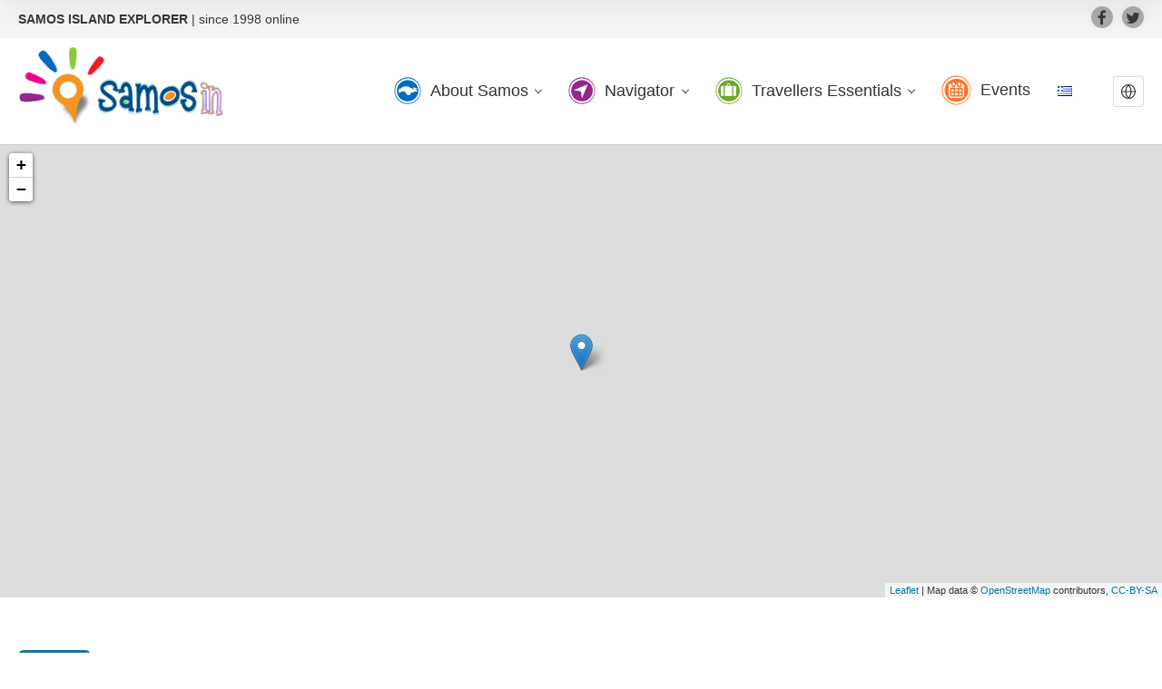

--- FILE ---
content_type: text/html; charset=UTF-8
request_url: https://www.samosin.gr/event-pro/annual-traditional-fest-by-civil-protection-volunteers-association-of-lekka/
body_size: 28538
content:
<!doctype html>
<!--[if IE 8]>
<html lang="en-US"  class="lang-en_US  ie ie8">
<![endif]-->
<!--[if !(IE 7) | !(IE 8)]><!-->
<html lang="en-US" class="lang-en_US ">
<!--<![endif]-->
<head>
	<meta charset="UTF-8" />
	<meta name="viewport" content="width=device-width, user-scalable=0" />
	<link rel="profile" href="https://gmpg.org/xfn/11" />
	<link rel="pingback" href="https://www.samosin.gr/xmlrpc.php" />

		<link href="https://www.samosin.gr/wp-content/uploads/favicon1.png" rel="icon" type="image/x-icon" />

	<title>Fest of Volunteers of Lekka village - SamosIn</title>

	
<script>
(function(i,s,o,g,r,a,m){i['GoogleAnalyticsObject']=r;i[r]=i[r]||function(){
(i[r].q=i[r].q||[]).push(arguments)},i[r].l=1*new Date();a=s.createElement(o),
m=s.getElementsByTagName(o)[0];a.async=1;a.src=g;m.parentNode.insertBefore(a,m)
})(window,document,'script','//www.google-analytics.com/analytics.js','ga');
ga('create', 'UA-86114968-2', 'auto');ga('send', 'pageview');
</script>

<meta name='robots' content='index, follow, max-image-preview:large, max-snippet:-1, max-video-preview:-1' />

	<!-- This site is optimized with the Yoast SEO plugin v26.8 - https://yoast.com/product/yoast-seo-wordpress/ -->
	<link rel="canonical" href="https://www.samosin.gr/event-pro/annual-traditional-fest-by-civil-protection-volunteers-association-of-lekka/" />
	<meta property="og:locale" content="en_US" />
	<meta property="og:type" content="article" />
	<meta property="og:title" content="Fest of Volunteers of Lekka village - SamosIn" />
	<meta property="og:description" content="with the traditional orchestra of Kiriakos Mavrikis" />
	<meta property="og:url" content="https://www.samosin.gr/event-pro/annual-traditional-fest-by-civil-protection-volunteers-association-of-lekka/" />
	<meta property="og:site_name" content="SamosIn" />
	<meta property="article:publisher" content="https://www.facebook.com/samosin.gr" />
	<meta property="article:modified_time" content="2019-07-17T17:41:58+00:00" />
	<meta property="og:image" content="https://www.samosin.gr/wp-content/uploads/lekka_2.jpg" />
	<meta property="og:image:width" content="1000" />
	<meta property="og:image:height" content="1463" />
	<meta property="og:image:type" content="image/jpeg" />
	<meta name="twitter:card" content="summary_large_image" />
	<meta name="twitter:site" content="@samosin" />
	<script type="application/ld+json" class="yoast-schema-graph">{"@context":"https://schema.org","@graph":[{"@type":"WebPage","@id":"https://www.samosin.gr/event-pro/annual-traditional-fest-by-civil-protection-volunteers-association-of-lekka/","url":"https://www.samosin.gr/event-pro/annual-traditional-fest-by-civil-protection-volunteers-association-of-lekka/","name":"Fest of Volunteers of Lekka village - SamosIn","isPartOf":{"@id":"https://www.samosin.gr/#website"},"primaryImageOfPage":{"@id":"https://www.samosin.gr/event-pro/annual-traditional-fest-by-civil-protection-volunteers-association-of-lekka/#primaryimage"},"image":{"@id":"https://www.samosin.gr/event-pro/annual-traditional-fest-by-civil-protection-volunteers-association-of-lekka/#primaryimage"},"thumbnailUrl":"https://www.samosin.gr/wp-content/uploads/lekka_2.jpg","datePublished":"2018-07-19T18:47:34+00:00","dateModified":"2019-07-17T17:41:58+00:00","breadcrumb":{"@id":"https://www.samosin.gr/event-pro/annual-traditional-fest-by-civil-protection-volunteers-association-of-lekka/#breadcrumb"},"inLanguage":"en-US","potentialAction":[{"@type":"ReadAction","target":["https://www.samosin.gr/event-pro/annual-traditional-fest-by-civil-protection-volunteers-association-of-lekka/"]}]},{"@type":"ImageObject","inLanguage":"en-US","@id":"https://www.samosin.gr/event-pro/annual-traditional-fest-by-civil-protection-volunteers-association-of-lekka/#primaryimage","url":"https://www.samosin.gr/wp-content/uploads/lekka_2.jpg","contentUrl":"https://www.samosin.gr/wp-content/uploads/lekka_2.jpg","width":1000,"height":1463},{"@type":"BreadcrumbList","@id":"https://www.samosin.gr/event-pro/annual-traditional-fest-by-civil-protection-volunteers-association-of-lekka/#breadcrumb","itemListElement":[{"@type":"ListItem","position":1,"name":"Home","item":"https://www.samosin.gr/"},{"@type":"ListItem","position":2,"name":"Events Pro","item":"https://www.samosin.gr/el/event-pro/"},{"@type":"ListItem","position":3,"name":"Fest of Volunteers of Lekka village"}]},{"@type":"WebSite","@id":"https://www.samosin.gr/#website","url":"https://www.samosin.gr/","name":"SamosIn","description":"&lt;strong&gt;SAMOS ISLAND EXPLORER &lt;/strong&gt;| since 1998 online","potentialAction":[{"@type":"SearchAction","target":{"@type":"EntryPoint","urlTemplate":"https://www.samosin.gr/?s={search_term_string}"},"query-input":{"@type":"PropertyValueSpecification","valueRequired":true,"valueName":"search_term_string"}}],"inLanguage":"en-US"}]}</script>
	<!-- / Yoast SEO plugin. -->


<link rel="alternate" type="application/rss+xml" title="SamosIn &raquo; Feed" href="https://www.samosin.gr/feed/" />
<link rel="alternate" type="application/rss+xml" title="SamosIn &raquo; Comments Feed" href="https://www.samosin.gr/comments/feed/" />
<link rel="alternate" type="application/rss+xml" title="SamosIn &raquo; Fest of Volunteers of Lekka village Comments Feed" href="https://www.samosin.gr/event-pro/annual-traditional-fest-by-civil-protection-volunteers-association-of-lekka/feed/" />
<link rel="alternate" title="oEmbed (JSON)" type="application/json+oembed" href="https://www.samosin.gr/wp-json/oembed/1.0/embed?url=https%3A%2F%2Fwww.samosin.gr%2Fevent-pro%2Fannual-traditional-fest-by-civil-protection-volunteers-association-of-lekka%2F" />
<link rel="alternate" title="oEmbed (XML)" type="text/xml+oembed" href="https://www.samosin.gr/wp-json/oembed/1.0/embed?url=https%3A%2F%2Fwww.samosin.gr%2Fevent-pro%2Fannual-traditional-fest-by-civil-protection-volunteers-association-of-lekka%2F&#038;format=xml" />
<style id='wp-img-auto-sizes-contain-inline-css' type='text/css'>
img:is([sizes=auto i],[sizes^="auto," i]){contain-intrinsic-size:3000px 1500px}
/*# sourceURL=wp-img-auto-sizes-contain-inline-css */
</style>
<link rel='stylesheet' id='twb-open-sans-css' href='https://fonts.googleapis.com/css?family=Open+Sans%3A300%2C400%2C500%2C600%2C700%2C800&#038;display=swap&#038;ver=6.9' type='text/css' media='all' />
<link rel='stylesheet' id='twbbwg-global-css' href='https://www.samosin.gr/wp-content/plugins/photo-gallery/booster/assets/css/global.css?ver=1.0.0' type='text/css' media='all' />
<style id='wp-emoji-styles-inline-css' type='text/css'>

	img.wp-smiley, img.emoji {
		display: inline !important;
		border: none !important;
		box-shadow: none !important;
		height: 1em !important;
		width: 1em !important;
		margin: 0 0.07em !important;
		vertical-align: -0.1em !important;
		background: none !important;
		padding: 0 !important;
	}
/*# sourceURL=wp-emoji-styles-inline-css */
</style>
<style id='wp-block-library-inline-css' type='text/css'>
:root{--wp-block-synced-color:#7a00df;--wp-block-synced-color--rgb:122,0,223;--wp-bound-block-color:var(--wp-block-synced-color);--wp-editor-canvas-background:#ddd;--wp-admin-theme-color:#007cba;--wp-admin-theme-color--rgb:0,124,186;--wp-admin-theme-color-darker-10:#006ba1;--wp-admin-theme-color-darker-10--rgb:0,107,160.5;--wp-admin-theme-color-darker-20:#005a87;--wp-admin-theme-color-darker-20--rgb:0,90,135;--wp-admin-border-width-focus:2px}@media (min-resolution:192dpi){:root{--wp-admin-border-width-focus:1.5px}}.wp-element-button{cursor:pointer}:root .has-very-light-gray-background-color{background-color:#eee}:root .has-very-dark-gray-background-color{background-color:#313131}:root .has-very-light-gray-color{color:#eee}:root .has-very-dark-gray-color{color:#313131}:root .has-vivid-green-cyan-to-vivid-cyan-blue-gradient-background{background:linear-gradient(135deg,#00d084,#0693e3)}:root .has-purple-crush-gradient-background{background:linear-gradient(135deg,#34e2e4,#4721fb 50%,#ab1dfe)}:root .has-hazy-dawn-gradient-background{background:linear-gradient(135deg,#faaca8,#dad0ec)}:root .has-subdued-olive-gradient-background{background:linear-gradient(135deg,#fafae1,#67a671)}:root .has-atomic-cream-gradient-background{background:linear-gradient(135deg,#fdd79a,#004a59)}:root .has-nightshade-gradient-background{background:linear-gradient(135deg,#330968,#31cdcf)}:root .has-midnight-gradient-background{background:linear-gradient(135deg,#020381,#2874fc)}:root{--wp--preset--font-size--normal:16px;--wp--preset--font-size--huge:42px}.has-regular-font-size{font-size:1em}.has-larger-font-size{font-size:2.625em}.has-normal-font-size{font-size:var(--wp--preset--font-size--normal)}.has-huge-font-size{font-size:var(--wp--preset--font-size--huge)}.has-text-align-center{text-align:center}.has-text-align-left{text-align:left}.has-text-align-right{text-align:right}.has-fit-text{white-space:nowrap!important}#end-resizable-editor-section{display:none}.aligncenter{clear:both}.items-justified-left{justify-content:flex-start}.items-justified-center{justify-content:center}.items-justified-right{justify-content:flex-end}.items-justified-space-between{justify-content:space-between}.screen-reader-text{border:0;clip-path:inset(50%);height:1px;margin:-1px;overflow:hidden;padding:0;position:absolute;width:1px;word-wrap:normal!important}.screen-reader-text:focus{background-color:#ddd;clip-path:none;color:#444;display:block;font-size:1em;height:auto;left:5px;line-height:normal;padding:15px 23px 14px;text-decoration:none;top:5px;width:auto;z-index:100000}html :where(.has-border-color){border-style:solid}html :where([style*=border-top-color]){border-top-style:solid}html :where([style*=border-right-color]){border-right-style:solid}html :where([style*=border-bottom-color]){border-bottom-style:solid}html :where([style*=border-left-color]){border-left-style:solid}html :where([style*=border-width]){border-style:solid}html :where([style*=border-top-width]){border-top-style:solid}html :where([style*=border-right-width]){border-right-style:solid}html :where([style*=border-bottom-width]){border-bottom-style:solid}html :where([style*=border-left-width]){border-left-style:solid}html :where(img[class*=wp-image-]){height:auto;max-width:100%}:where(figure){margin:0 0 1em}html :where(.is-position-sticky){--wp-admin--admin-bar--position-offset:var(--wp-admin--admin-bar--height,0px)}@media screen and (max-width:600px){html :where(.is-position-sticky){--wp-admin--admin-bar--position-offset:0px}}
/*# sourceURL=/wp-includes/css/dist/block-library/common.min.css */
</style>
<style id='classic-theme-styles-inline-css' type='text/css'>
/*! This file is auto-generated */
.wp-block-button__link{color:#fff;background-color:#32373c;border-radius:9999px;box-shadow:none;text-decoration:none;padding:calc(.667em + 2px) calc(1.333em + 2px);font-size:1.125em}.wp-block-file__button{background:#32373c;color:#fff;text-decoration:none}
/*# sourceURL=/wp-includes/css/classic-themes.min.css */
</style>
<link rel='stylesheet' id='bwg_fonts-css' href='https://www.samosin.gr/wp-content/plugins/photo-gallery/css/bwg-fonts/fonts.css?ver=0.0.1' type='text/css' media='all' />
<link rel='stylesheet' id='sumoselect-css' href='https://www.samosin.gr/wp-content/plugins/photo-gallery/css/sumoselect.min.css?ver=3.4.6' type='text/css' media='all' />
<link rel='stylesheet' id='mCustomScrollbar-css' href='https://www.samosin.gr/wp-content/plugins/photo-gallery/css/jquery.mCustomScrollbar.min.css?ver=3.1.5' type='text/css' media='all' />
<link rel='stylesheet' id='bwg_googlefonts-css' href='https://fonts.googleapis.com/css?family=Ubuntu&#038;subset=greek,latin,greek-ext,vietnamese,cyrillic-ext,latin-ext,cyrillic' type='text/css' media='all' />
<link rel='stylesheet' id='bwg_frontend-css' href='https://www.samosin.gr/wp-content/plugins/photo-gallery/css/styles.min.css?ver=1.8.37' type='text/css' media='all' />
<link rel='stylesheet' id='rs-plugin-settings-css' href='https://www.samosin.gr/wp-content/plugins/revslider/public/assets/css/rs6.css?ver=6.1.3' type='text/css' media='all' />
<style id='rs-plugin-settings-inline-css' type='text/css'>
#rs-demo-id {}
/*# sourceURL=rs-plugin-settings-inline-css */
</style>
<link rel='stylesheet' id='wpcloudy-css' href='https://www.samosin.gr/wp-content/plugins/wp-cloudy/css/wpcloudy.min.css?ver=6.9' type='text/css' media='all' />
<link rel='stylesheet' id='wpel-style-css' href='https://www.samosin.gr/wp-content/plugins/wp-external-links/public/css/wpel.css?ver=2.63' type='text/css' media='all' />
<link rel='stylesheet' id='tablepress-default-css' href='https://www.samosin.gr/wp-content/plugins/tablepress/css/build/default.css?ver=3.2.6' type='text/css' media='all' />
<link rel='stylesheet' id='jquery-colorbox-css' href='https://www.samosin.gr/wp-content/themes/directory2/ait-theme/assets/colorbox/colorbox.min.css?ver=1.4.27' type='text/css' media='all' />
<link rel='stylesheet' id='element-placeholder-css' href='https://www.samosin.gr/wp-content/themes/directory2/ait-theme/assets/ait/element-placeholder.css?ver=4.0.26' type='text/css' media='all' />
<link rel='stylesheet' id='jquery-selectbox-css' href='https://www.samosin.gr/wp-content/themes/directory2/design/css/libs/jquery.selectbox.css?ver=6.9' type='text/css' media='all' />
<link rel='stylesheet' id='jquery-select2-css' href='https://www.samosin.gr/wp-content/themes/directory2/design/css/libs/jquery.select2-3.5.1.css?ver=6.9' type='text/css' media='all' />
<link rel='stylesheet' id='font-awesome-css' href='https://www.samosin.gr/wp-content/themes/directory2/design/css/libs/font-awesome.css?ver=6.9' type='text/css' media='all' />
<link rel='stylesheet' id='ait-leaflet-css' href='https://www.samosin.gr/wp-content/themes/directory2/design/css/libs/leaflet/leaflet.css?ver=6.9' type='text/css' media='all' />
<link rel='stylesheet' id='ait-leaflet-markercluster-default-css' href='https://www.samosin.gr/wp-content/themes/directory2/design/css/libs/leaflet/MarkerCluster.Default.css?ver=6.9' type='text/css' media='all' />
<link rel='stylesheet' id='ait-leaflet-markercluster-css' href='https://www.samosin.gr/wp-content/themes/directory2/design/css/libs/leaflet/MarkerCluster.css?ver=6.9' type='text/css' media='all' />
<link rel='stylesheet' id='ait-leaflet-gesture-handling-css' href='https://www.samosin.gr/wp-content/themes/directory2/design/css/libs/leaflet/leaflet-gesture-handling.min.css?ver=6.9' type='text/css' media='all' />
<link rel='stylesheet' id='jquery-ui-css-css' href='https://www.samosin.gr/wp-content/themes/directory2/ait-theme/assets/jquery-ui-css/jquery-ui.css?ver=1.8.24' type='text/css' media='all' />
<link rel='stylesheet' id='elm-header-map-base-css' href='https://www.samosin.gr/wp-content/themes/directory2/ait-theme/elements/header-map/design/css/base-style.css?ver=6.9' type='text/css' media='all' />
<link rel='stylesheet' id='elm-events-pro-base-css' href='https://www.samosin.gr/wp-content/themes/directory2/ait-theme/elements/events-pro/design/css/base-style.css?ver=6.9' type='text/css' media='all' />
<link rel='stylesheet' id='ait-theme-main-base-style-css' href='https://www.samosin.gr/wp-content/uploads/cache/directory2/base-4.0.26.css?ver=1769373329' type='text/css' media='all' />
<link rel='stylesheet' id='ait-theme-main-style-css' href='https://www.samosin.gr/wp-content/uploads/cache/directory2/style-4.0.26.css?ver=1769373330' type='text/css' media='all' />
<style id='ait-theme-main-style-inline-css' type='text/css'>
#elm-header-map-3-main{background-image:none;background-repeat:repeat;background-attachment:scroll;background-position:top center;}#elm-header-map-3-main.fullsize #elm-header-map-3 .google-map-container{border-left-width:0px;border-right-width:0px;}#elm-header-map-3-main.fullsize #elm-header-map-3 .leaflet-map-container{border-left-width:0px;border-right-width:0px;}#elm-header-map-3 .ait-leaflet-marker-icon img{position:absolute;bottom:0;left:50%;-webkit-transform:translateX(-50%);transform:translateX(-50%);}.elm-header-map-3{clear:both;}#elm-header-video-42{height:500px;}#elm-header-video-42 .video-overlay{background-image:none;background-repeat:repeat;background-attachment:scroll;background-position:top center;}.elm-header-video-42{clear:both;}#elm-columns-_e4c2e7c4f9e535-main{background-image:none;background-repeat:repeat;background-attachment:scroll;background-position:top center;}.elm-columns-_e4c2e7c4f9e535{clear:both;}#elm-content-6-main{background-image:none;background-repeat:repeat;background-attachment:scroll;background-position:top center;}.elm-content-6{clear:both;}#elm-events-pro-_ec2f2d550f2e9e-main{background-color:#f5f5f5;background-image:none;background-repeat:repeat;background-attachment:scroll;background-position:top center;}#elm-events-pro-_ec2f2d550f2e9e-main .carousel-standard-arrows .standard-arrow-left:before{background-image:url("data:image/svg+xml,%3Csvg xmlns='http://www.w3.org/2000/svg' viewBox='0 0 24 24' width='64' height='64' stroke='rgba(51,51,51,0.99)' stroke-width='1.5' fill='none' stroke-linecap='round' stroke-linejoin='round' %3E%3Cpolyline points='15 18 9 12 15 6'%3E%3C/polyline%3E%3C/svg%3E");}#elm-events-pro-_ec2f2d550f2e9e-main .carousel-standard-arrows .standard-arrow-right:before{background-image:url("data:image/svg+xml,%3Csvg xmlns='http://www.w3.org/2000/svg' viewBox='0 0 24 24' width='64' height='64' stroke='rgba(51,51,51,0.99)' stroke-width='1.5' fill='none' stroke-linecap='round' stroke-linejoin='round'%3E%3Cpolyline points='9 18 15 12 9 6'%3E%3C/polyline%3E%3C/svg%3E");}#elm-events-pro-_ec2f2d550f2e9e-main .layout-box .item .item-thumbnail-wrap{height:150px;min-height:135px;background-size:cover;background-position:center;}#elm-events-pro-_ec2f2d550f2e9e-main .layout-list .item .item-thumbnail-wrap{height:100%;background-size:cover;background-position:center;}.elm-events-pro-_ec2f2d550f2e9e{clear:both;}#elm-comments-7-main{background-image:none;background-repeat:repeat;background-attachment:scroll;background-position:top center;}.elm-comments-7{clear:both;}
/*# sourceURL=ait-theme-main-style-inline-css */
</style>
<link rel='stylesheet' id='ait-preloading-effects-css' href='https://www.samosin.gr/wp-content/uploads/cache/directory2/preloading-4.0.26.css?ver=1769373330' type='text/css' media='all' />
<link rel='stylesheet' id='ait-typography-style-css' href='https://www.samosin.gr/wp-content/uploads/cache/directory2/typography-4.0.26-en_US.css?ver=1769373330' type='text/css' media='all' />
<style id='ait-typography-style-inline-css' type='text/css'>
.lang-flags img {
    box-shadow: 0 1px 3px rgba(0, 0, 0, 0.2);
    box-sizing: content-box;
    margin: 0 6px 6px;
padding: 1px;
}
/*# sourceURL=ait-typography-style-inline-css */
</style>
<script type="text/javascript" src="https://www.samosin.gr/wp-includes/js/jquery/jquery.min.js?ver=3.7.1" id="jquery-core-js"></script>
<script type="text/javascript" src="https://www.samosin.gr/wp-includes/js/jquery/jquery-migrate.min.js?ver=3.4.1" id="jquery-migrate-js"></script>
<script type="text/javascript" src="https://www.samosin.gr/wp-content/plugins/photo-gallery/booster/assets/js/circle-progress.js?ver=1.2.2" id="twbbwg-circle-js"></script>
<script type="text/javascript" id="twbbwg-global-js-extra">
/* <![CDATA[ */
var twb = {"nonce":"a778ddd863","ajax_url":"https://www.samosin.gr/wp-admin/admin-ajax.php","plugin_url":"https://www.samosin.gr/wp-content/plugins/photo-gallery/booster","href":"https://www.samosin.gr/wp-admin/admin.php?page=twbbwg_photo-gallery"};
var twb = {"nonce":"a778ddd863","ajax_url":"https://www.samosin.gr/wp-admin/admin-ajax.php","plugin_url":"https://www.samosin.gr/wp-content/plugins/photo-gallery/booster","href":"https://www.samosin.gr/wp-admin/admin.php?page=twbbwg_photo-gallery"};
//# sourceURL=twbbwg-global-js-extra
/* ]]> */
</script>
<script type="text/javascript" src="https://www.samosin.gr/wp-content/plugins/photo-gallery/booster/assets/js/global.js?ver=1.0.0" id="twbbwg-global-js"></script>
<script type="text/javascript" src="https://www.samosin.gr/wp-content/plugins/ait-item-reviews/design/js/stars.js?ver=6.9" id="ait-jquery-reviews-stars-js"></script>
<script type="text/javascript" src="https://www.samosin.gr/wp-content/plugins/photo-gallery/js/jquery.sumoselect.min.js?ver=3.4.6" id="sumoselect-js"></script>
<script type="text/javascript" src="https://www.samosin.gr/wp-content/plugins/photo-gallery/js/tocca.min.js?ver=2.0.9" id="bwg_mobile-js"></script>
<script type="text/javascript" src="https://www.samosin.gr/wp-content/plugins/photo-gallery/js/jquery.mCustomScrollbar.concat.min.js?ver=3.1.5" id="mCustomScrollbar-js"></script>
<script type="text/javascript" src="https://www.samosin.gr/wp-content/plugins/photo-gallery/js/jquery.fullscreen.min.js?ver=0.6.0" id="jquery-fullscreen-js"></script>
<script type="text/javascript" id="bwg_frontend-js-extra">
/* <![CDATA[ */
var bwg_objectsL10n = {"bwg_field_required":"field is required.","bwg_mail_validation":"This is not a valid email address.","bwg_search_result":"There are no images matching your search.","bwg_select_tag":"Select Tag","bwg_order_by":"Order By","bwg_search":"Search","bwg_show_ecommerce":"Show Ecommerce","bwg_hide_ecommerce":"Hide Ecommerce","bwg_show_comments":"Show Comments","bwg_hide_comments":"Hide Comments","bwg_restore":"Restore","bwg_maximize":"Maximize","bwg_fullscreen":"Fullscreen","bwg_exit_fullscreen":"Exit Fullscreen","bwg_search_tag":"SEARCH...","bwg_tag_no_match":"No tags found","bwg_all_tags_selected":"All tags selected","bwg_tags_selected":"tags selected","play":"Play","pause":"Pause","is_pro":"","bwg_play":"Play","bwg_pause":"Pause","bwg_hide_info":"Hide info","bwg_show_info":"Show info","bwg_hide_rating":"Hide rating","bwg_show_rating":"Show rating","ok":"Ok","cancel":"Cancel","select_all":"Select all","lazy_load":"0","lazy_loader":"https://www.samosin.gr/wp-content/plugins/photo-gallery/images/ajax_loader.png","front_ajax":"0","bwg_tag_see_all":"see all tags","bwg_tag_see_less":"see less tags"};
//# sourceURL=bwg_frontend-js-extra
/* ]]> */
</script>
<script type="text/javascript" src="https://www.samosin.gr/wp-content/plugins/photo-gallery/js/scripts.min.js?ver=1.8.37" id="bwg_frontend-js"></script>
<script type="text/javascript" src="https://www.samosin.gr/wp-content/plugins/revslider/public/assets/js/revolution.tools.min.js?ver=6.0" id="tp-tools-js"></script>
<script type="text/javascript" src="https://www.samosin.gr/wp-content/plugins/revslider/public/assets/js/rs6.min.js?ver=6.1.3" id="revmin-js"></script>
<link rel="https://api.w.org/" href="https://www.samosin.gr/wp-json/" /><link rel="EditURI" type="application/rsd+xml" title="RSD" href="https://www.samosin.gr/xmlrpc.php?rsd" />
<meta name="generator" content="WordPress 6.9" />
<link rel='shortlink' href='https://www.samosin.gr/?p=8213' />
<!-- CabGrid Wordpress Taxi Plugin - https://cabgrid.com --><style id="cabGridHeaderCSS">.cabGrid {opacity:0;}</style><link rel="preload" as="style" id="cabGridCSSpreLoad" href="https://www.samosin.gr/wp-content/plugins/cab-grid/cab-grid.css?ver=cgb-1.6.34" type="text/css" media="screen" />			<script type="text/javascript">
				var cabGridAJAX = {"ajaxurl":"https://www.samosin.gr/wp-admin/admin-ajax.php","nonce":"845072bf38"};
			</script>
		<link rel="alternate" href="https://www.samosin.gr/event-pro/annual-traditional-fest-by-civil-protection-volunteers-association-of-lekka/" hreflang="en" />
<link rel="alternate" href="https://www.samosin.gr/el/event-pro/%ce%b5%cf%84%ce%ae%cf%83%ce%b9%ce%bf%cf%82-%cf%87%ce%bf%cf%81%cf%8c%cf%82-%cf%83%cf%89%ce%bc%ce%b1%cf%84%ce%b5%ce%af%ce%bf-%ce%b5%ce%b8%ce%b5%ce%bb%ce%bf%ce%bd%cf%84%cf%8e%ce%bd-%cf%80%ce%bf%ce%bb/" hreflang="el" />
		<script type="text/javascript">
			var AitSettings = {"home":{"url":"https:\/\/www.samosin.gr"},"ajax":{"url":"https:\/\/www.samosin.gr\/wp-admin\/admin-ajax.php","actions":[]},"paths":{"theme":"https:\/\/www.samosin.gr\/wp-content\/themes\/directory2","css":"https:\/\/www.samosin.gr\/wp-content\/themes\/directory2\/design\/css","js":"https:\/\/www.samosin.gr\/wp-content\/themes\/directory2\/design\/js","img":"https:\/\/www.samosin.gr\/wp-content\/themes\/directory2\/design\/img"},"l10n":{"datetimes":{"dateFormat":"dd\/mm\/yy","startOfWeek":"1"}}}		</script>
		<meta name="generator" content="Powered by Slider Revolution 6.1.3 - responsive, Mobile-Friendly Slider Plugin for WordPress with comfortable drag and drop interface." />
<script type="text/javascript">function setREVStartSize(t){try{var h,e=document.getElementById(t.c).parentNode.offsetWidth;if(e=0===e||isNaN(e)?window.innerWidth:e,t.tabw=void 0===t.tabw?0:parseInt(t.tabw),t.thumbw=void 0===t.thumbw?0:parseInt(t.thumbw),t.tabh=void 0===t.tabh?0:parseInt(t.tabh),t.thumbh=void 0===t.thumbh?0:parseInt(t.thumbh),t.tabhide=void 0===t.tabhide?0:parseInt(t.tabhide),t.thumbhide=void 0===t.thumbhide?0:parseInt(t.thumbhide),t.mh=void 0===t.mh||""==t.mh||"auto"===t.mh?0:parseInt(t.mh,0),"fullscreen"===t.layout||"fullscreen"===t.l)h=Math.max(t.mh,window.innerHeight);else{for(var i in t.gw=Array.isArray(t.gw)?t.gw:[t.gw],t.rl)void 0!==t.gw[i]&&0!==t.gw[i]||(t.gw[i]=t.gw[i-1]);for(var i in t.gh=void 0===t.el||""===t.el||Array.isArray(t.el)&&0==t.el.length?t.gh:t.el,t.gh=Array.isArray(t.gh)?t.gh:[t.gh],t.rl)void 0!==t.gh[i]&&0!==t.gh[i]||(t.gh[i]=t.gh[i-1]);var r,a=new Array(t.rl.length),n=0;for(var i in t.tabw=t.tabhide>=e?0:t.tabw,t.thumbw=t.thumbhide>=e?0:t.thumbw,t.tabh=t.tabhide>=e?0:t.tabh,t.thumbh=t.thumbhide>=e?0:t.thumbh,t.rl)a[i]=t.rl[i]<window.innerWidth?0:t.rl[i];for(var i in r=a[0],a)r>a[i]&&0<a[i]&&(r=a[i],n=i);var d=e>t.gw[n]+t.tabw+t.thumbw?1:(e-(t.tabw+t.thumbw))/t.gw[n];h=t.gh[n]*d+(t.tabh+t.thumbh)}void 0===window.rs_init_css&&(window.rs_init_css=document.head.appendChild(document.createElement("style"))),document.getElementById(t.c).height=h,window.rs_init_css.innerHTML+="#"+t.c+"_wrapper { height: "+h+"px }"}catch(t){console.log("Failure at Presize of Slider:"+t)}};</script>

	
</head>









<body class="wp-singular ait-event-pro-template-default single single-ait-event-pro postid-8213 wp-theme-directory2 element-sidebars-boundary-start element-columns element-content element-events-pro element-comments element-sidebars-boundary-end element-page-title element-seo element-header-map element-header-video right-sidebar layout-wide preloading-enabled sticky-menu-enabled  full header-type-map reviews-enabled breadcrumbs-enabled">
		
	
	
	
	<div id="page" class="hfeed page-container header-one">


		<header id="masthead" class="site-header">

			<div class="top-bar">
				<div class="grid-main">
					<p class="site-description"><strong>SAMOS ISLAND EXPLORER </strong>| since 1998 online</p>

					<div class="top-bar-tools">
<div class="social-icons has-dropdown-mobile">
	<a href="#" class="social-icons-toggle ait-toggle-hover"><i class="icon-share"><svg viewBox="0 0 24 24" width="15" height="15" stroke="currentColor" stroke-width="2" fill="none" stroke-linecap="round" stroke-linejoin="round"><circle cx="18" cy="5" r="3"></circle><circle cx="6" cy="12" r="3"></circle><circle cx="18" cy="19" r="3"></circle><line x1="8.59" y1="13.51" x2="15.42" y2="17.49"></line><line x1="15.41" y1="6.51" x2="8.59" y2="10.49"></line></svg></i></a>

	<ul><!--
			--><li>
				<a href="https://www.facebook.com/samosin.gr" target="_blank" class="icon-1" onmouseover="this.style.backgroundColor='#3b5998'" onmouseout="this.style.backgroundColor=''">
					<i class="fa fa-facebook"></i>
					<span class="s-title">Facebook</span>
				</a>
			</li><!--
			--><li>
				<a href="https://twitter.com/samosin" target="_blank" class="icon-2" onmouseover="this.style.backgroundColor='#00aced'" onmouseout="this.style.backgroundColor=''">
					<i class="fa fa-twitter"></i>
					<span class="s-title">Twitter</span>
				</a>
			</li><!--
	--></ul>
</div>
					</div>
				</div>
			</div>

			<div class="header-container grid-main">

				<div class="site-logo">
					<a href="https://www.samosin.gr/" title="SamosIn" rel="home"><img src="https://www.samosin.gr/wp-content/uploads/samos_in_logo.png" alt="logo" /></a>

				</div>

				<div class="menu-container">
					<nav class="main-nav menu-hidden" data-menucollapse=1228>

						<div class="main-nav-wrap">
							<h3 class="menu-toggle"><i class="icon-burger"></i> Menu</h3>
<div class="nav-menu-container nav-menu-main megaWrapper"><ul id="menu-main-menu-samosin" class="ait-megamenu"><li id="menu-item-5146" class="menu-item menu-item-type-custom menu-item-object-custom menu-item-has-children menu-item-has-columns menu-item-has-columns menu-item-has-columns menu-item-has-columns menu-item-has-columns sub-menu-content-full-width-position"><a href="#"><img alt="icon" src="https://www.samosin.gr/wp-content/uploads/samos_sm_1-1.png" />About Samos</a>
<ul class="sub-menu">
<li class="menu-item-ait-row"><ul class="menu-item-ait-columns-in-row">	<li id="menu-item-6175" class="menu-item menu-item-type-custom menu-item-object-custom menu-item-has-children menu-item-column menu-item-first-column"><div class="menu-item-column-label"><img alt="icon" src="https://www.samosin.gr/wp-content/uploads/history_menu_icon_1_aa.png" /></div>
	<ul class="sub-menu has-min-width-set" style="min-width: 255px">
		<li id="menu-item-5157" class="menu-item menu-item-type-post_type menu-item-object-page"><a href="https://www.samosin.gr/names_of_samos/">Island names</a></li>
		<li id="menu-item-5155" class="menu-item menu-item-type-post_type menu-item-object-page"><a href="https://www.samosin.gr/history-of-samos/">History</a></li>
		<li id="menu-item-5158" class="menu-item menu-item-type-post_type menu-item-object-page"><a href="https://www.samosin.gr/personalities_of_samos/">Personalities</a></li>
	</ul>
</li>
	<li id="menu-item-6179" class="menu-item menu-item-type-custom menu-item-object-custom menu-item-has-children menu-item-column"><div class="menu-item-column-label"><img alt="icon" src="https://www.samosin.gr/wp-content/uploads/position_menu_icon_1_aa.png" /></div>
	<ul class="sub-menu has-min-width-set" style="min-width: 255px">
		<li id="menu-item-5160" class="menu-item menu-item-type-post_type menu-item-object-page"><a href="https://www.samosin.gr/position_geographical_relief/">Position &#038; Geographical Relief</a></li>
		<li id="menu-item-5156" class="menu-item menu-item-type-post_type menu-item-object-page"><a href="https://www.samosin.gr/position_geographical_relief/mountains/">Mountains</a></li>
		<li id="menu-item-5159" class="menu-item menu-item-type-post_type menu-item-object-page"><a href="https://www.samosin.gr/position_geographical_relief/rivers/">Rivers</a></li>
		<li id="menu-item-5148" class="menu-item menu-item-type-post_type menu-item-object-page"><a href="https://www.samosin.gr/position_geographical_relief/bays/">Bays</a></li>
	</ul>
</li>
	<li id="menu-item-6177" class="menu-item menu-item-type-custom menu-item-object-custom menu-item-has-children menu-item-column"><div class="menu-item-column-label"><img alt="icon" src="https://www.samosin.gr/wp-content/uploads/fauna_menu_icon_1_aa.png" /></div>
	<ul class="sub-menu has-min-width-set" style="min-width: 255px">
		<li id="menu-item-5154" class="menu-item menu-item-type-post_type menu-item-object-page"><a href="https://www.samosin.gr/flora-of-samos/">Flora</a></li>
		<li id="menu-item-5153" class="menu-item menu-item-type-post_type menu-item-object-page"><a href="https://www.samosin.gr/fauna-of-samos/">Fauna</a></li>
	</ul>
</li>
	<li id="menu-item-6178" class="menu-item menu-item-type-custom menu-item-object-custom menu-item-has-children menu-item-column"><div class="menu-item-column-label"><img alt="icon" src="https://www.samosin.gr/wp-content/uploads/cultivation_menu_icon_1_aa.png" /></div>
	<ul class="sub-menu has-min-width-set" style="min-width: 255px">
		<li id="menu-item-5150" class="menu-item menu-item-type-post_type menu-item-object-page"><a href="https://www.samosin.gr/cultivations-of-samos/">Cultivations</a></li>
		<li id="menu-item-5152" class="menu-item menu-item-type-post_type menu-item-object-page"><a href="https://www.samosin.gr/cultivations-of-samos/viniculture-at-samos/">Viticulture</a></li>
		<li id="menu-item-5151" class="menu-item menu-item-type-post_type menu-item-object-page"><a href="https://www.samosin.gr/cultivations-of-samos/olive-cultivation-at-samos/">Olive cultivation</a></li>
	</ul>
</li>
	<li id="menu-item-6176" class="menu-item menu-item-type-custom menu-item-object-custom menu-item-has-children menu-item-column"><div class="menu-item-column-label"><img alt="icon" src="https://www.samosin.gr/wp-content/uploads/climate_menu_icon_1_aa.png" /></div>
	<ul class="sub-menu has-min-width-set" style="min-width: 255px">
		<li id="menu-item-5149" class="menu-item menu-item-type-post_type menu-item-object-page"><a href="https://www.samosin.gr/climateofsamosisland/">Climate</a></li>
		<li id="menu-item-6180" class="menu-item menu-item-type-custom menu-item-object-custom"><a href="https://www.samosin.gr/weather/">Weather</a></li>
	</ul>
</li>
</ul>
</li>
</ul></li><li id="menu-item-6186" class="menu-item menu-item-type-custom menu-item-object-custom menu-item-has-children menu-item-has-columns menu-item-has-columns menu-item-has-columns menu-item-has-columns menu-item-has-columns menu-item-has-columns menu-item-has-columns menu-item-has-columns menu-item-has-columns menu-item-has-columns sub-menu-content-full-width-position"><a href="#"><img alt="icon" src="https://www.samosin.gr/wp-content/uploads/navigator.png" />Navigator</a>
<ul class="sub-menu">
<li class="menu-item-ait-row"><ul class="menu-item-ait-columns-in-row">	<li id="menu-item-6187" class="menu-item menu-item-type-custom menu-item-object-custom menu-item-column menu-item-first-column"><div class="menu-item-column-label">Navigation by Category</div></li>
	<li id="menu-item-6190" class="menu-item menu-item-type-custom menu-item-object-custom menu-item-has-children menu-item-column"><div class="menu-item-column-label"><a href="https://www.samosin.gr/cat/villages/"><img alt="icon" src="https://www.samosin.gr/wp-content/uploads/villages_1_aa.png" /></a></div>
	<ul class="sub-menu">
		<li id="menu-item-6197" class="menu-item menu-item-type-custom menu-item-object-custom"><a href="https://www.samosin.gr/cat/villages/">Villages</a></li>
	</ul>
</li>
	<li id="menu-item-6189" class="menu-item menu-item-type-custom menu-item-object-custom menu-item-has-children menu-item-column"><div class="menu-item-column-label"><a href="https://www.samosin.gr/cat/culture/"><img alt="icon" src="https://www.samosin.gr/wp-content/uploads/culture_1_aa.png" /></a></div>
	<ul class="sub-menu">
		<li id="menu-item-6198" class="menu-item menu-item-type-custom menu-item-object-custom"><a href="https://www.samosin.gr/cat/culture/">Culture</a></li>
	</ul>
</li>
	<li id="menu-item-6191" class="menu-item menu-item-type-custom menu-item-object-custom menu-item-has-children menu-item-column"><div class="menu-item-column-label"><a href="https://www.samosin.gr/cat/heritage/"><img alt="icon" src="https://www.samosin.gr/wp-content/uploads/heritage_1_aa.png" /></a></div>
	<ul class="sub-menu">
		<li id="menu-item-6199" class="menu-item menu-item-type-custom menu-item-object-custom"><a href="https://www.samosin.gr/cat/heritage/">Heritage</a></li>
	</ul>
</li>
	<li id="menu-item-6192" class="menu-item menu-item-type-custom menu-item-object-custom menu-item-has-children menu-item-column"><div class="menu-item-column-label"><a href="https://www.samosin.gr/cat/recreation_and_leisure/"><img alt="icon" src="https://www.samosin.gr/wp-content/uploads/recreation_and_leisure_1_aa.png" /></a></div>
	<ul class="sub-menu">
		<li id="menu-item-6200" class="menu-item menu-item-type-custom menu-item-object-custom"><a href="https://www.samosin.gr/cat/recreation_and_leisure/">Recreation &#038; Leisure</a></li>
	</ul>
</li>
</ul></li><li class="menu-item-ait-row"><ul>	<li id="menu-item-6188" class="menu-item menu-item-type-custom menu-item-object-custom menu-item-column"><div class="menu-item-column-label">Navigation by Location</div></li>
	<li id="menu-item-6193" class="menu-item menu-item-type-custom menu-item-object-custom menu-item-has-children menu-item-column"><div class="menu-item-column-label"><a href="https://www.samosin.gr/loc/samos-district/"><img alt="icon" src="https://www.samosin.gr/wp-content/uploads/samos_district_1_aa.png" /></a></div>
	<ul class="sub-menu">
		<li id="menu-item-6201" class="menu-item menu-item-type-custom menu-item-object-custom"><a href="https://www.samosin.gr/loc/samos-district/">Samos district</a></li>
	</ul>
</li>
	<li id="menu-item-6194" class="menu-item menu-item-type-custom menu-item-object-custom menu-item-has-children menu-item-column"><div class="menu-item-column-label"><a href="https://www.samosin.gr/loc/karlovasi_district/"><img alt="icon" src="https://www.samosin.gr/wp-content/uploads/karlovasi_district_1_aa.png" /></a></div>
	<ul class="sub-menu">
		<li id="menu-item-6202" class="menu-item menu-item-type-custom menu-item-object-custom"><a href="https://www.samosin.gr/loc/karlovasi_district/">Karlovasi district</a></li>
	</ul>
</li>
	<li id="menu-item-6195" class="menu-item menu-item-type-custom menu-item-object-custom menu-item-has-children menu-item-column"><div class="menu-item-column-label"><a href="https://www.samosin.gr/loc/pythagoreio_district/"><img alt="icon" src="https://www.samosin.gr/wp-content/uploads/pythagoreion_district_1_aa.png" /></a></div>
	<ul class="sub-menu">
		<li id="menu-item-6203" class="menu-item menu-item-type-custom menu-item-object-custom"><a href="https://www.samosin.gr/loc/pythagoreio_district/">Pythagoreio district</a></li>
	</ul>
</li>
	<li id="menu-item-6196" class="menu-item menu-item-type-custom menu-item-object-custom menu-item-has-children menu-item-column"><div class="menu-item-column-label"><a href="https://www.samosin.gr/loc/marathokampos_district/"><img alt="icon" src="https://www.samosin.gr/wp-content/uploads/marathokampos_district_1_aa.png" /></a></div>
	<ul class="sub-menu">
		<li id="menu-item-6204" class="menu-item menu-item-type-custom menu-item-object-custom"><a href="https://www.samosin.gr/loc/marathokampos_district/">Marathokampos district</a></li>
	</ul>
</li>
</ul>
</li>
</ul></li><li id="menu-item-5170" class="menu-item menu-item-type-custom menu-item-object-custom menu-item-has-children menu-item-has-columns menu-item-has-columns menu-item-has-columns menu-item-has-columns sub-menu-content-full-width-position"><a href="#"><img alt="icon" src="https://www.samosin.gr/wp-content/uploads/travel_sm_1.png" />Travellers Essentials</a>
<ul class="sub-menu">
<li class="menu-item-ait-row"><ul class="menu-item-ait-columns-in-row">	<li id="menu-item-6183" class="menu-item menu-item-type-custom menu-item-object-custom menu-item-has-children menu-item-column menu-item-first-column"><div class="menu-item-column-label"><a href="https://www.samosin.gr/getting-to-samos/"><img alt="icon" src="https://www.samosin.gr/wp-content/uploads/geting_to_menu_icon_1_aaa.png" /></a></div>
	<ul class="sub-menu has-min-width-set" style="min-width: 330px">
		<li id="menu-item-5277" class="menu-item menu-item-type-post_type menu-item-object-page"><a href="https://www.samosin.gr/getting-to-samos/">Getting to Samos</a></li>
	</ul>
</li>
	<li id="menu-item-6184" class="menu-item menu-item-type-custom menu-item-object-custom menu-item-has-children menu-item-column"><div class="menu-item-column-label"><a href="https://www.samosin.gr/getting-around-samos/"><img alt="icon" src="https://www.samosin.gr/wp-content/uploads/geting_arounds_menu_icon_1_aa.png" /></a></div>
	<ul class="sub-menu has-min-width-set" style="min-width: 330px">
		<li id="menu-item-5287" class="menu-item menu-item-type-post_type menu-item-object-page"><a href="https://www.samosin.gr/getting-around-samos/">Getting Around Samos</a></li>
	</ul>
</li>
	<li id="menu-item-6185" class="menu-item menu-item-type-custom menu-item-object-custom menu-item-has-children menu-item-column"><div class="menu-item-column-label"><a href="https://www.samosin.gr/details-you-need/"><img alt="icon" src="https://www.samosin.gr/wp-content/uploads/details_menu_icon_1_aa.png" /></a></div>
	<ul class="sub-menu has-min-width-set" style="min-width: 330px">
		<li id="menu-item-5245" class="menu-item menu-item-type-post_type menu-item-object-page"><a href="https://www.samosin.gr/details-you-need/">Details You&#8217;ll Need</a></li>
	</ul>
</li>
	<li id="menu-item-6182" class="menu-item menu-item-type-custom menu-item-object-custom menu-item-has-children menu-item-column"><div class="menu-item-column-label"><a href="https://www.samosin.gr/details-you-need/useful-phones-of-samos/"><img alt="icon" src="https://www.samosin.gr/wp-content/uploads/telephons_menu_icon_1_aa.png" /></a></div>
	<ul class="sub-menu has-min-width-set" style="min-width: 330px">
		<li id="menu-item-5243" class="menu-item menu-item-type-post_type menu-item-object-page"><a href="https://www.samosin.gr/details-you-need/useful-phones-of-samos/">Useful telephones</a></li>
	</ul>
</li>
</ul>
</li>
</ul></li><li id="menu-item-7023" class="menu-item menu-item-type-custom menu-item-object-custom"><a href="https://www.samosin.gr/events-pro/events-at-samos/"><img alt="icon" src="https://www.samosin.gr/wp-content/uploads/events_png_3.png" />Events</a></li>
<li id="menu-item-6738-el" class="lang-item lang-item-441 lang-item-el menu-item menu-item-type-custom menu-item-object-custom"><a href="https://www.samosin.gr/el/event-pro/%ce%b5%cf%84%ce%ae%cf%83%ce%b9%ce%bf%cf%82-%cf%87%ce%bf%cf%81%cf%8c%cf%82-%cf%83%cf%89%ce%bc%ce%b1%cf%84%ce%b5%ce%af%ce%bf-%ce%b5%ce%b8%ce%b5%ce%bb%ce%bf%ce%bd%cf%84%cf%8e%ce%bd-%cf%80%ce%bf%ce%bb/"><img src="[data-uri]" title="Ελληνικά" alt="Ελληνικά" /></a></li>
</ul></div>						</div>
					</nav>

					<div class="menu-tools">
	<div class="language-switcher">
		<div class="language-icons">
			<a href="#" role="button" class="language-icons__icon language-icons__icon_main ">
				<svg viewBox="0 0 24 24" width="18" height="18" stroke="currentColor" stroke-width="1.5" fill="none" stroke-linecap="round" stroke-linejoin="round"><circle cx="12" cy="12" r="10"></circle><line x1="2" y1="12" x2="22" y2="12"></line><path d="M12 2a15.3 15.3 0 0 1 4 10 15.3 15.3 0 0 1-4 10 15.3 15.3 0 0 1-4-10 15.3 15.3 0 0 1 4-10z"></path></svg>
			</a>

			<ul class="language-icons__list">
				<li>
					<a hreflang="en" href="https://www.samosin.gr/event-pro/annual-traditional-fest-by-civil-protection-volunteers-association-of-lekka/" class="language-icons__icon lang-item lang-item-101 lang-item-en lang-item-first current-lang current">
						<img src="[data-uri]" title="English" alt="English" />
						English
					</a>
				</li>
				<li>
					<a hreflang="el" href="https://www.samosin.gr/el/event-pro/%ce%b5%cf%84%ce%ae%cf%83%ce%b9%ce%bf%cf%82-%cf%87%ce%bf%cf%81%cf%8c%cf%82-%cf%83%cf%89%ce%bc%ce%b1%cf%84%ce%b5%ce%af%ce%bf-%ce%b5%ce%b8%ce%b5%ce%bb%ce%bf%ce%bd%cf%84%cf%8e%ce%bd-%cf%80%ce%bf%ce%bb/" class="language-icons__icon lang-item lang-item-441 lang-item-el ">
						<img src="[data-uri]" title="Ελληνικά" alt="Ελληνικά" />
						Ελληνικά
					</a>
				</li>
			</ul>
		</div>
	</div>
					</div>
				</div>

			</div>


			</header><!-- #masthead -->

		<div class="sticky-menu menu-container" >
			<div class="grid-main">
				<div class="site-logo">
					<a href="https://www.samosin.gr/" title="SamosIn" rel="home"><img src="https://www.samosin.gr/wp-content/uploads/samos_in_logo.png" alt="logo" /></a>
				</div>
				<nav class="main-nav menu-hidden" data-menucollapse=1228>
					<!-- wp menu here -->
				</nav>
			</div>
		</div>















<div class="header-layout element-map-enabled">
	<div class="ait-toggle-area-group-container toggle-group-map-search-container  no-toggle-search">
		<div class="grid-main">
			<div class="ait-toggle-area-group toggle-group-map-search">
					<a href="#" class="ait-toggle-area-btn" data-toggle=".elm-header-map"><i class="fa fa-map-o"></i> Map</a>
			</div>
		</div>
	</div>

	<div class="header-element-wrap">



















<div class="ait-toggle-area-group-container toggle-map">
	<div class="grid-main">
		<div class="ait-toggle-area-group">
			<a href="#" class="ait-toggle-area-btn" data-toggle=".elm-header-map"><i class="fa fa-map-o"></i> Toggle Map</a>
		</div>
	</div>
</div>

<div id="elm-header-map-3" class="elm-header-map ait-toggle-area">
	<div style="height: 500px;">




<div id="elm-header-map-3-container" class="leaflet-map-container ">

</div>

<script>
(function($, $window, $document, globals){
"use strict";


var MAP = MAP || {};

MAP = $.extend(MAP, {
	provider: 'openstreetmap',
	map: null,
	markers: [],
	markersLayer: null,
	placedMarkers: [],
	bounds:  null,
	locations: [],
	currentInfoWindow: null,
	clusterer: null,
	multimarker: [],
	containerID: '',
	panorama: null,
	ibTimeout: null,

	mapOptions: {
		center: { lat: 0, lng: 0},
		zoom: 3,
		draggable: true,
		scrollwheel: false,
	},

	params: {
		name: '',
		enableAutoFit: false,
		enableClustering: false,
		enableGeolocation: false,
		customIB: true,
		radius: 100,
		i18n: [],
	},



	initialize: function(containerID, mapMarkers, options, params){
		MAP.markers     = $.extend( MAP.markers, mapMarkers );
		MAP.mapOptions  = $.extend( MAP.mapOptions, options );
		//correct starting latitude and longitude options from 0,0 to values from Header Map Element to use as starting position the position defined inside element
		if( typeof params.address !== "undefined" ){
			MAP.mapOptions.center.lat = parseFloat(params.address.latitude);
			MAP.mapOptions.center.lng = parseFloat(params.address.longitude);
		}

		MAP.params      = $.extend( MAP.params, params );
		MAP.clusterer   = L.markerClusterGroup( { chunkedLoading: true, maxClusterRadius: MAP.params.clusterRadius} );
		MAP.markersLayer= L.featureGroup();
		MAP.bounds      = L.latLngBounds();
		MAP.containerID = containerID;

		var mapContainer = $("#" + containerID + "-container").get(0);
		MAP.mapContainer = mapContainer;

		MAP.map = L.map(mapContainer, {
			center: [MAP.mapOptions.center.lat, MAP.mapOptions.center.lng],
			zoom: MAP.mapOptions.zoom,
			gestureHandling: true,
			gestureHandlingOptions: {
        		duration: 3000
    		}
		});

		L.tileLayer("https:\/\/{s}.tile.openstreetmap.org\/{z}\/{x}\/{y}.png?", {
            attribution: 'Map data &copy; <a href="https://www.openstreetmap.org/">OpenStreetMap</a> contributors, <a href="https://creativecommons.org/licenses/by-sa/2.0/">CC-BY-SA</a>'
		}).addTo(MAP.map);

		MAP.map.addLayer(MAP.markersLayer);
		MAP.map.addLayer(MAP.clusterer);

		// create global variable (if doesn't exist)
		// make sure you are using unique name - there might be another map already stored
		// store only map with defined name parameter
		if (typeof globals.globalMaps === "undefined") {
			globals.globalMaps = {};
		}


		MAP.initMarkers(MAP.markers);

		if ( MAP.params.enableClustering) {
			MAP.initClusterer();
		};

		if ( MAP.params.enableGeolocation ) {
			MAP.setGeolocation();
		} else if( MAP.params.enableAutoFit ) {
			MAP.autoFit();
		}



		if (MAP.params.name !== "") {
			globals.globalMaps[MAP.params.name] = MAP;
		}
	},



	initMarkers: function(markers){
		for (var i in markers) {
			var marker = markers[i];
			if ( typeof type !== 'undefined' && marker.type !== type) {
				continue;
			}
			var location = L.latLng(marker.lat, marker.lng);
			MAP.bounds.extend(location);
			var newMarker = MAP.placeMarker(marker);
			MAP.placedMarkers.push(newMarker);
		}
	},



	placeMarker: function(point){
		var markerOptions = {
			context: point.context,
			type: point.type,
			id: point.id,
			data: point.data,
			enableInfoWindow: point.enableInfoWindow
		};

		if (point.icon) {
			var html = `<img src="${ point.icon }">`;
			markerOptions.icon = L.divIcon({
				html: html,
				className: 'ait-leaflet-marker-icon'

			});
		}

		var marker = L.marker(L.latLng(point.lat, point.lng), markerOptions);

		MAP.markersLayer.addLayer(marker);

		//hotfix
		// if marker doesn't specify enableInfoWindow parameter automatically consider it as enabled
		if (typeof point.enableInfoWindow === "undefined" || point.enableInfoWindow === true) {
			MAP.customInfoWindow(marker, point);
		}
		marker.on('click', function(e) {
			if (!marker._popup) {
				MAP.map.panTo(L.latLng(point.lat, point.lng));
				return;
			}

			var popupOffset = MAP.map._container.offsetHeight/2 - marker._popup._container.offsetHeight - marker._icon.querySelector('img').offsetHeight - 12; //  - marker wrapper
			var lat = point.lat;

			if (popupOffset < 0) {
				var project = MAP.map.project(marker._popup._latlng);
				project.y -= marker._popup._container.offsetHeight/2;
				lat = MAP.map.unproject(project).lat;
			}

			MAP.map.panTo(L.latLng(lat, point.lng));
		});

		return marker;
	},


	customInfoWindow: function(marker, point){
		//if marker is Geolocation position pin, do not create infobox
		if(point.type === undefined) return;

		var popupHtml = `<div class="infoBox"><div class="infobox-content">${ point.context }</div></div>`

		marker.bindPopup(popupHtml, {
			offset: [0, -50]
		});

		// TODO: do we really need to return popup? see multimarker custom infowindow in eventguide theme
		return null;
	},



	autoFit: function(){
		if (MAP.bounds.isValid()) {
			MAP.map.fitBounds(MAP.bounds, {
				maxZoom: MAP.mapOptions.zoom
			});
		} else {
			MAP.map.setView([MAP.mapOptions.center.lat, MAP.mapOptions.center.lng]);
		}
	},



	setGeolocation: function(){
		var lat,
		lon,
		tmp = [];
		window.location.search
		.substr(1)
		.split("&")
		.forEach(function (item) {
			tmp = item.split("=");
			if (tmp[0] === 'lat'){
				lat = decodeURIComponent(tmp[1]);
			}
			if (tmp[0] === 'lon'){
				lon = decodeURIComponent(tmp[1]);
			}
		});

		if(typeof lat != 'undefined' & typeof lon != 'undefined' && lat != '' && lon != '') {
			var pos = L.latLng(lat, lon);

			MAP.placeMarker({
				lat: lat,
				lng: lon,
				icon: ait.paths.img +'/pins/geoloc_pin.png',
			});
			MAP.map.setView(pos);
			if(MAP.params.radius === false) {
				MAP.map.setZoom(MAP.mapOptions.zoom);
			} else {
				MAP.map.setZoom(Math.round(14-Math.log(MAP.params.radius)/Math.LN2));
				var radiusOptions = {
					color: '#005BB7',
					opacity: 0.8,
					weight: 2,
					fillColor: '#008BB2',
					fillOpacity: 0.35,
					radius: MAP.params.radius * 1000,
				};
				L.circle(pos, radiusOptions).addTo(MAP.map);
			}
		} else if(navigator.geolocation) {
			// Try HTML5 geolocation
			navigator.geolocation.getCurrentPosition(function(position) {
				var pos = L.latLng(position.coords.latitude, position.coords.longitude);

				MAP.placeMarker({
					enableInfoWindow: false,
					lat: position.coords.latitude,
					lng: position.coords.longitude,
					icon: ait.paths.img +'/pins/geoloc_pin.png',
				});
				MAP.map.setView(pos);
				if(MAP.params.radius === false) {
					MAP.map.setZoom(MAP.mapOptions.zoom);
				} else {
					MAP.map.setZoom(Math.round(14-Math.log(MAP.params.radius)/Math.LN2));
					var radiusOptions = {
						color: '#005BB7',
						opacity: 0.8,
						weight: 2,
						fillColor: '#008BB2',
						fillOpacity: 0.35,
						radius: MAP.params.radius * 1000,
					};
					L.circle(pos, radiusOptions).addTo(MAP.map);
				}
			}, function() {
				MAP.handleNoGeolocation(true);
			});
		} else {
			// Browser doesn't support Geolocation
			MAP.handleNoGeolocation(false);
		}
	},



	handleNoGeolocation: function(errorFlag){
		var content = 'Geolocation failed';
		if (errorFlag) {
			if (typeof MAP.params.i18n.error_geolocation_failed !== 'undefined') {
				content = MAP.params.i18n.error_geolocation_failed;
			}
		} else {
			if (typeof MAP.params.i18n.error_geolocation_unsupported !== 'undefined') {
				content = MAP.params.i18n.error_geolocation_unsupported;
			}
		}

		MAP.map.setZoom(MAP.mapOptions.zoom);
		MAP.map.setView([MAP.mapOptions.center.lat, MAP.mapOptions.center.lng]);
		alert(content);
	},



	initClusterer: function(){
		// remove markers from map layer and place them into cluster layer
		MAP.map.removeLayer(MAP.markersLayer);

		MAP.clusterer.clearLayers();
		MAP.clusterer.addLayers(MAP.placedMarkers);
	},



	clear: function(){
		for (var i in MAP.placedMarkers) {
			var marker = MAP.placedMarkers[i];
			marker.setMap(null);
		}
		MAP.placedMarkers = [];
		MAP.clusterer.clearMarkers();
	},

});



$window.load(function(){
	MAP.initialize("elm-header-map-3", [], {"styles":[{"stylers":[{"hue":""},{"saturation":"-50"},{"lightness":"-3"}]},{"featureType":"landscape","stylers":[{"visibility":"on"},{"hue":""},{"saturation":""},{"lightness":""}]},{"featureType":"administrative","stylers":[{"visibility":"on"},{"hue":""},{"saturation":""},{"lightness":""}]},{"featureType":"road","stylers":[{"visibility":"on"},{"hue":""},{"saturation":""},{"lightness":""}]},{"featureType":"water","stylers":[{"visibility":"on"},{"hue":""},{"saturation":""},{"lightness":""}]},{"featureType":"poi","stylers":[{"visibility":"off"},{"hue":""},{"saturation":""},{"lightness":""}]}],"center":{"lat":37.734277629868998,"lng":26.834579932813},"zoom":15}, {"name":"headerMap","enableAutoFit":true,"enableClustering":false,"typeId":"ROADMAP","clusterRadius":100,"enableGeolocation":false,"radius":false,"streetview":false,"address":{"address":"","latitude":"37.734277629869","longitude":"26.834579932813","streetview":"0","swheading":"90","swpitch":"5","swzoom":"1"},"swheading":"","swpitch":"","swzoom":"","externalInfoWindow":false,"i18n":{"error_geolocation_failed":"This page has been blocked from tracking your location","error_geolocation_unsupported":"Your browser doesn't support geolocation"}} );
	//google.maps.event.addDomListener(window, 'load', MAP.initialize("elm-header-map-3", [], {"styles":[{"stylers":[{"hue":""},{"saturation":"-50"},{"lightness":"-3"}]},{"featureType":"landscape","stylers":[{"visibility":"on"},{"hue":""},{"saturation":""},{"lightness":""}]},{"featureType":"administrative","stylers":[{"visibility":"on"},{"hue":""},{"saturation":""},{"lightness":""}]},{"featureType":"road","stylers":[{"visibility":"on"},{"hue":""},{"saturation":""},{"lightness":""}]},{"featureType":"water","stylers":[{"visibility":"on"},{"hue":""},{"saturation":""},{"lightness":""}]},{"featureType":"poi","stylers":[{"visibility":"off"},{"hue":""},{"saturation":""},{"lightness":""}]}],"center":{"lat":37.734277629868998,"lng":26.834579932813},"zoom":15}, {"name":"headerMap","enableAutoFit":true,"enableClustering":false,"typeId":"ROADMAP","clusterRadius":100,"enableGeolocation":false,"radius":false,"streetview":false,"address":{"address":"","latitude":"37.734277629869","longitude":"26.834579932813","streetview":"0","swheading":"90","swpitch":"5","swzoom":"1"},"swheading":"","swpitch":"","swzoom":"","externalInfoWindow":false,"i18n":{"error_geolocation_failed":"This page has been blocked from tracking your location","error_geolocation_unsupported":"Your browser doesn't support geolocation"}} ));

});


})(jQuery, jQuery(window), jQuery(document), this);
</script>
<script id="elm-header-map-3-container-script">

(function($, $window, $document, globals){
"use strict";

$window.load(function(){

		showHeaderMap();

	var isProgressbar = false;

	function showHeaderMap(){

		addHeaderMapControls();

		if (Modernizr.touchevents || Modernizr.pointerevents) {
			// disable the panorama on mobile
			if(globals.globalMaps.headerMap.panorama != null){
				// superhack waiting for content
				var headerMapPanoEvent = setInterval(function(){
					// we need second div because the first is the google map itself
					// if(jQuery("#elm-header-map-3 .google-map-container").children('div').length > 1){ // old condition
					// this is better condition to check for button on streetview
					if(jQuery("#elm-header-map-3 .draggable-toggle-button").length > 1){
						jQuery("#elm-header-map-3 .google-map-container div:last-child").find('.draggable-toggle-button').parent().parent().find('div:first').css({'pointer-events': 'none'});
						clearInterval(headerMapPanoEvent);
					}
				}, 100);
			}
		}

		if (globals.globalMaps.headerMap.provider == 'google') {
			globals.globalMaps.headerMap.map.addListener('tilesloaded', function(){
				jQuery("#elm-header-map-3 .google-map-container .gm-style").children('div').css({'touch-action': ''});
			});
		}

		var postType = 'ait-item';

		var requestData				  = {};
		requestData['action']       	  = 'get-items:getHeaderMapMarkers';
		requestData['type']         	  = 'headerMap';
		requestData['pageType']     	  = "ait-event-pro";
		requestData['postType']     	  = postType;
		requestData['globalQueryVars']   = {"page":0,"ait-event-pro":"annual-traditional-fest-by-civil-protection-volunteers-association-of-lekka","post_type":"ait-event-pro","name":"annual-traditional-fest-by-civil-protection-volunteers-association-of-lekka","error":"","m":"","p":0,"post_parent":"","subpost":"","subpost_id":"","attachment":"","attachment_id":0,"pagename":"","page_id":0,"second":"","minute":"","hour":"","day":0,"monthnum":0,"year":0,"w":0,"category_name":"","tag":"","cat":"","tag_id":"","author":"","author_name":"","feed":"","tb":"","paged":0,"meta_key":"","meta_value":"","preview":"","s":"","sentence":"","title":"","fields":"all","menu_order":"","embed":"","category__in":[],"category__not_in":[],"category__and":[],"post__in":[],"post__not_in":[],"post_name__in":[],"tag__in":[],"tag__not_in":[],"tag__and":[],"tag_slug__in":[],"tag_slug__and":[],"post_parent__in":[],"post_parent__not_in":[],"author__in":[],"author__not_in":[],"search_columns":[],"tax_query":[{"taxonomy":"language","field":"term_taxonomy_id","terms":113,"operator":"IN"}],"update_post_term_cache":true,"ignore_sticky_posts":false,"suppress_filters":false,"cache_results":true,"update_menu_item_cache":false,"lazy_load_term_meta":true,"update_post_meta_cache":true,"posts_per_page":10,"nopaging":false,"comments_per_page":"50","no_found_rows":false,"order":"DESC"};
		requestData['query-data']   	  = {"search-filters":{"selectedCount":"10","selectedOrderBy":"title","selectedOrder":"ASC"},"advanced-filters":""};
		requestData['lang']         	  = "en";
		requestData['is_post_preview'] = false;

			requestData['ignorePagination']  = true;

		requestData['query-data'].ajax = {
			limit: 100,
			offset: 0
		};

		isProgressbar = false;

		// first initial load
		getHeaderMapMarkers(requestData);
	}


	function getHeaderMapMarkers(request_data) {

		ait.ajax.post('get-items:getHeaderMapMarkers', request_data).done(function(data){
			if(data.success == true){
				addMapPins(data.data.raw_data.markers);
				var willContinue = false;
				if ((data.data.raw_data.post_count + request_data['query-data'].ajax.offset) < data.data.raw_data.found_posts) {
					willContinue = true;
				} else {
					willContinue = false;
				}

				// will continue
				// response from first request - we can add progressbar
				if (willContinue && request_data['query-data'].ajax.offset == 0) {
					addProgressBar(data.data.raw_data.found_posts);
					isProgressbar = true;
				}

				var newOffset = request_data['query-data'].ajax.offset + data.data.raw_data.post_count;

				if (isProgressbar) {
					updateProgressBar(newOffset);
				}

				if(willContinue){
					request_data['query-data'].ajax.offset = newOffset;
					getHeaderMapMarkers(request_data);
				} else {
					fitMap();
				}
			} else {
				console.log("not success");
			}
		}).fail(function(){
			console.log("fail");
		});
	}

	function addMapPins(markers){
		var mapObject = globals.globalMaps.headerMap;
		mapObject.markers = markers
		mapObject.initMarkers(mapObject.markers);
		var mapObject = globals.globalMaps.headerMap;
		if ( mapObject.params.enableGeolocation ) {
			// mapObject.setGeolocation();
		} else if( mapObject.params.enableAutoFit ) {
			mapObject.autoFit();
		}
		if ( mapObject.params.enableClustering) {
			mapObject.initClusterer();
		};
	}

	function fitMap(){

		var mapObject = globals.globalMaps.headerMap;
		if ( mapObject.params.enableGeolocation ) {
			// mapObject.setGeolocation();
		} else if( mapObject.params.enableAutoFit ) {
			mapObject.autoFit();
		}
		if ( mapObject.params.enableClustering) {
			mapObject.initClusterer();
		};

	}

	function addProgressBar(max) {
		var progressBar = document.createElement('div');
		progressBar.className = 'ait-loader';
		progressBar.dataset.max = max;
		progressBar.dataset.current = 0;

		var loaderBar = document.createElement('div');
		loaderBar.className = 'loader-bar';

		progressBar.appendChild(loaderBar);


		var mapContainer = document.getElementById(globals.globalMaps.headerMap.containerID);
		mapContainer.appendChild(progressBar);
	}

	function updateProgressBar(count) {
		var mapContainer = document.getElementById(globals.globalMaps.headerMap.containerID);

		var loader = mapContainer.getElementsByClassName("ait-loader")[0];
		var max = loader.dataset.max;
		var progress = 100 / max * count;

		loader.dataset.current = count;
		// loader.getElementsByClassName('loader-bar')[0].style.width = (progress + '%');
		$(loader).find('.loader-bar').width(progress + '%');

		if (progress == 100) {
			$(loader).addClass('loader-hidden');
		}
	}

	function addHeaderMapControls() {
		if (globals.globalMaps.headerMap.provider && globals.globalMaps.headerMap.provider != 'google') {
			return;
		}
		var map = globals.globalMaps.headerMap.map;
		var panorama = globals.globalMaps.headerMap.panorama;
		if (Modernizr.touchevents || Modernizr.pointerevents) {
			var disableControlDiv = document.createElement('div');
			var disableControl = new DisableHeaderControl(disableControlDiv, map);
			map.controls[google.maps.ControlPosition.RIGHT_BOTTOM].push(disableControlDiv);

			if(panorama != null){
				var disableStreetViewDiv = document.createElement('div');
				var disableStreetViewControl = new DisableHeaderStreetViewControl(disableStreetViewDiv);
				panorama.controls[google.maps.ControlPosition.RIGHT_BOTTOM].push(disableStreetViewDiv);
			}
		}
	}



	function isAdvancedSearch() {
		var sPageURL = decodeURIComponent(window.location.search.substring(1)),
			sURLVariables = sPageURL.split('&'),
			sParameterName,
			i;

		for (i = 0; i < sURLVariables.length; i++) {
			sParameterName = sURLVariables[i].split('=');

			if (sParameterName[0] === "a") {
				return true;
			}
		}
		return false;
	}

	/**
	 * The DisableControl adds a control to the map.
	 * This constructor takes the control DIV as an argument.
	 * @constructor
	 */
	function DisableHeaderControl(controlDiv, map) {
		var containerID = jQuery("#elm-header-map-3 .google-map-container").attr('id');
		var disableButton = document.createElement('div');
		disableButton.className = "draggable-toggle-button";
		jQuery(disableButton).html('<i class="fa fa-lock"></i>');

		controlDiv.appendChild(disableButton);

		jQuery(this).removeClass('active').html('<i class="fa fa-lock"></i>');
		map.setOptions({ draggable : false });

		google.maps.event.addDomListener(disableButton, 'click', function(e) {
			if(jQuery(this).hasClass('active')){
				jQuery(this).removeClass('active').html('<i class="fa fa-lock"></i>');
				map.setOptions({ draggable : false });
			} else {
				jQuery(this).addClass('active').html('<i class="fa fa-unlock"></i>');
				map.setOptions({ draggable : true });
			}
		});
	}

	function DisableHeaderStreetViewControl(controlDiv){
		var containerID = jQuery("#elm-header-map-3 .google-map-container").attr('id');
		var disableButton = document.createElement('div');
		disableButton.className = "draggable-toggle-button";
		jQuery(disableButton).html('<i class="fa fa-lock"></i>');

		controlDiv.appendChild(disableButton);

		jQuery(this).removeClass('active').html('<i class="fa fa-lock"></i>');

		google.maps.event.addDomListener(disableButton, 'click', function(e) {
			if(jQuery(this).hasClass('active')){
				jQuery(this).removeClass('active').html('<i class="fa fa-lock"></i>');
				if(globals.globalMaps.headerMap.panorama != null){
					// pano hack
					jQuery(this).parent().parent().find('div:first').css({'pointer-events': 'none'});
				}
			} else {
				jQuery(this).addClass('active').html('<i class="fa fa-unlock"></i>');
				if(globals.globalMaps.headerMap.panorama != null){
					// pano hack
					jQuery(this).parent().parent().find('div:first').css({'pointer-events': ''});
				}
			}
		});
	}

});

})(jQuery, jQuery(window), jQuery(document), this);

</script>	</div>
</div>
	</div>
	<div class="header-search-wrap">
	</div>
</div>
<div id="main" class="elements">

	







	 
	 
	 
	 
	 
	 

	 
						     
	 

	 
	 
	 
	 
	 

	 	 	 
	 
	 

	 				 












<div class="page-title share-enabled">

	<div class="grid-main">
	<div class="grid-table">
	<div class="grid-row">
		<header class="entry-header ">
			<div class="entry-header-left">

			<div class="entry-title ">

						












		<div class="entry-date updated">
			<div class="date">
					<span class="link-day">27</span>
					<span class="link-month">Jul</span>
					<span class="link-month">2019</span>
			</div>
		</div>



				<div class="entry-title-wrap">

					<h1>Fest of Volunteers of Lekka village</h1>
					



						<div class="page-description"><p>with the traditional orchestra of Kiriakos Mavrikis</p>
</div>

<div class="breadcrumb">
	<!-- <div class="grid-main"> -->
		<nav class="breadcrumbs"><span class="breadcrumbs-before">You are here >></span> <span class="breadcrumb-begin"><a href="https://www.samosin.gr" title="SamosIn" rel="home" class="breadcrumb-begin">Home</a></span> <span class="sep">/</span> <a href="https://www.samosin.gr/event-pro/" title="Events Pro">Events Pro</a> <span class="sep">/</span> <span class="breadcrumb-end">Fest of Volunteers of Lekka village</span></nav>
	<!-- </div> -->
</div>


				</div>
			</div>




			</div>

		</header><!-- /.entry-header -->

		<!-- page title social icons -->








<div class="page-title-social">
	<div class="page-share">

		<ul class="share-icons">

			<li class="share-facebook">
				<a href="#" onclick="javascript:window.open('https://www.facebook.com/sharer/sharer.php?u=https://www.samosin.gr/event-pro/annual-traditional-fest-by-civil-protection-volunteers-association-of-lekka/', '_blank', 'menubar=no,toolbar=no,resizable=yes,scrollbars=yes,height=600,width=600');return false;">
				<i class="fa fa-facebook"></i>
				</a>
			</li><li class="share-twitter">
				<a href="#" onclick="javascript:window.open('https://twitter.com/intent/tweet?text=Fest%20of%20Volunteers%20of%20Lekka%20village&amp;url=https://www.samosin.gr/event-pro/annual-traditional-fest-by-civil-protection-volunteers-association-of-lekka/&amp;via=https://twitter.com/samosin', '_blank', 'menubar=no,toolbar=no,resizable=yes,scrollbars=yes,height=600,width=600');return false;">
					<i class="fa fa-twitter"></i>
				</a>
			</li><li class="share-pinterest">
				<a href="#" onclick="javascript:window.open('http://pinterest.com/pin/create/link/?url=https://www.samosin.gr/event-pro/annual-traditional-fest-by-civil-protection-volunteers-association-of-lekka/&media=&description=Fest of Volunteers of Lekka village', '_blank', 'menubar=no,toolbar=no,resizable=yes,scrollbars=yes,height=600,width=600');return false;">
					<i class="fa fa-pinterest"></i>
				</a>
			</li>

		</ul>

		<div class="share-text">
			<span class="title">Share</span> <span class="subtitle">this page</span>
		</div>


	</div>
</div>
		<!-- page title social icons -->

	</div>
	</div>
	</div>
</div>







	<div class="main-sections">


		<div class="elements-with-sidebar">
			<div class="grid-main">
			<div class="elements-sidebar-wrap">
				<div class="elements-area">


				<section id="elm-columns-_e4c2e7c4f9e535-main" class="elm-main elm-columns-main ">

					<div class="elm-wrapper elm-columns-wrapper">


<div id="elm-columns-_e4c2e7c4f9e535" class="column-grid column-grid-2">
		<div class="column column-span-2 column-first column-last">


		</div>


</div>

					</div><!-- .elm-wrapper -->

				</section>

				<section id="elm-content-6-main" class="elm-main elm-content-main ">

					<div class="elm-wrapper elm-content-wrapper">

<div id="primary" class="content-area">
	<div id="content" class="content-wrap" role="main">




		
					<div class="column-grid column-grid-3">
				<div class="column column-span-1 column-narrow column-first">


<section class="elm-main elm-easy-slider-main gallery-single-image">
	<div class="elm-easy-slider-wrapper">
		<div class="elm-easy-slider easy-pager-thumbnails pager-pos-outside detail-thumbnail-wrap detail-thumbnail-slider">
			<div class="loading"><span class="ait-preloader">Loading&hellip;</span></div>

			<ul class="easy-slider"><!--
			--><li>
					<a href="https://www.samosin.gr/wp-content/uploads/cache/images/lekka_2/lekka_2-2096861216.jpg" target="_blank" rel="item-gallery">
						<span class="easy-thumbnail">
							<img src="https://www.samosin.gr/wp-content/uploads/cache/images/lekka_2/lekka_2-3581439267.jpg" alt="Fest of Volunteers of Lekka village" />
						</span>
					</a>
				</li><!--
			--></ul>

			<div class="event-taxonomy-wrap">










						<a href="https://www.samosin.gr/events-pro/events-at-samos/" class="taxonomy-icon"  style="background: #bfe9e8;">
								<img src="							https://www.samosin.gr/wp-content/uploads/calendar-512.png
" alt="Events at Samos" />
							<div class="taxonomy-wrap">
								<div class="taxonomy-name">Events at Samos</div>
							</div>
						</a>







			</div>
		</div>
		<script type="text/javascript">
			jQuery(window).load(function(){
					if(!isResponsive(1024)){
						jQuery(".detail-thumbnail-slider").waypoint(function(){
							jQuery(".detail-thumbnail-slider").parent().parent().addClass('load-finished');
							jQuery('.detail-thumbnail-slider').find('ul').delay(500).animate({'opacity':1}, 500, function(){
								jQuery('.detail-thumbnail-slider').find('.loading').fadeOut('fast');
								jQuery.waypoints('refresh');
							});
						}, { triggerOnce: true, offset: "95%" });
					} else {
						jQuery(".detail-thumbnail-slider").parent().parent().addClass('load-finished');
						jQuery('.detail-thumbnail-slider').find('ul').delay(500).animate({'opacity':1}, 500, function(){
							jQuery('.detail-thumbnail-slider').find('.loading').fadeOut('fast');
							jQuery.waypoints('refresh');
						});
					}
			});
		</script>
	</div>
</section>











		<div class="date-container data-container">
			<div class="content">
				<div class="date data">
					<div class="date-text data-content">
							<div class="event-table-row">
								<div class="event-cell">
									<strong>Start:</strong>
									<span class="date">27/07/2019</span>
								</div>
								<div class="event-cell odd"><strong>21:00</strong></div>
							</div>
							<div class="event-table-row">
								<div class="event-cell">
									<strong>End:</strong>
									<span class="date">27/07/2019 </span>
								</div>
								<div class="event-cell odd"><strong>21:00</strong></div>
							</div>
					</div>
					<div class="date-export data-content">

					</div>
				</div>
			</div>
		</div>



<div class="address-container data-container">

	<div class="content">
				<div class="address data">
			<div class="address-text data-content">
				<div class="address-data">
					<h4>
						Event Venue

						<i class="icon-pin"><svg viewBox="0 0 24 24" width="16" height="16" stroke="currentColor" stroke-width="1.5" fill="none" stroke-linecap="round" stroke-linejoin="round"><path d="M21 10c0 7-9 13-9 13s-9-6-9-13a9 9 0 0 1 18 0z"></path><circle cx="12" cy="10" r="3"></circle></svg></i>
					</h4>
					<p>village of Lekka</p>
				</div>
				<div class="address-gps">
					<p>
						<strong>GPS: </strong>
							37.77372452717, 26.687854055605
						
					</p>
				</div>

								<!--<div class="ait-get-directions-button"></div>-->
							</div>
		</div>
	</div>

</div>								</div>

				<div class="column column-span-2 column-narrow column-last">
					<div class="entry-content-wrap" itemprop="description">
						<div class="entry-content">
								
<ul class="ait-sc-lists line style1 layout-full">
<li>
<h4><span style="color: #3366ff;">Event description</span></h4>
</li>
</ul>

<p>The <a href="https://www.facebook.com/groups/117140495871/?ref=br_rs" data-wpel-link="external" target="_blank" rel="nofollow external noopener noreferrer" class="wpel-icon-right">Civil Protection Volunteers Association<span class="wpel-icon wpel-image wpel-icon-6"></span></a> of <a href="https://www.samosin.gr/item/lekka/" target="_blank" rel="noopener noreferrer" data-wpel-link="internal">Lekka village</a> organizes on Saturday, July 27th, at 9:00 pm, the annual traditional fest at the square of picturesque village of <a href="https://www.samosin.gr/item/lekka/" target="_blank" rel="noopener noreferrer" data-wpel-link="internal">Lekka </a><a href="https://www.samosin.gr/item/kosmadei/" target="_blank" rel="noopener noreferrer" data-wpel-link="internal">,</a> with the traditional orchestra of Kiriakos Mavrikis.</p>
<p>Plenty of wine, lots of dancing, rich menu and wonderful mood.</p>
<p>Entrance fee 15 €, and includes food, refreshment and unlimited wine consumption<br />
Kids up to 13 years old FREE.</p>
<p>Telephone for reservation 697 682 8091 &amp; 693 864 5886</p>
<p>Revenue will be allocated to the club&#8217;s financial support</p>
<div>
		<span class="ait-sc-rule rule-basic"></span>
	
</div>
<div class="article-content col-center">
<div class="article-content col-center">

</div>
<div>
<ul class="ait-sc-lists line style1 layout-full">
<li>
<h4><span style="color: #3366ff;">Event Organizer</span></h4>
</li>
</ul>

</div>
</div>
<div>
<p><a href="https://www.facebook.com/groups/117140495871/?ref=br_rs" data-wpel-link="external" target="_blank" rel="nofollow external noopener noreferrer" class="wpel-icon-right">Civil Protection Volunteers Association<span class="wpel-icon wpel-image wpel-icon-6"></span></a> of <a href="https://www.samosin.gr/item/lekka/" target="_blank" rel="noopener noreferrer" data-wpel-link="internal">Lekka village</a></p>
		<span class="ait-sc-rule rule-top"><span class="ait-sc-rule-btn-top">top</span></span>
	
</div>

						</div>
					</div>



<div class="fee-container data-container">
	<div class="content">
		<div class="fee data">
			<h6>
				Fees &amp; Tickets

				<i class="icon-cart"><svg viewBox="0 0 24 24" width="16" height="16" stroke="currentColor" stroke-width="1.5" fill="none" stroke-linecap="round" stroke-linejoin="round" class="css-i6dzq1"><circle cx="9" cy="21" r="1"></circle><circle cx="20" cy="21" r="1"></circle><path d="M1 1h4l2.68 13.39a2 2 0 0 0 2 1.61h9.72a2 2 0 0 0 2-1.61L23 6H6"></path></svg></i>
			</h6>
			<div class="fee-text data-content multiple-fees">
					<div class="fee-data">
						<div class="fee-info">
							<div class="fee-label">
								<span>General admission</span>
								<div class="fee-desc">includes food, refreshment and unlimited wine consumption</div>
							</div>
							<div class="fee-price">
									<div class="ait-button disabled">
											<span class='price' data-raw='15'>15.00</span><span class='currency'>&nbsp;&#8364;</span>
									</div>
							</div>
						</div>
					</div>
					<div class="fee-data">
						<div class="fee-info">
							<div class="fee-label">
								<span>Kids </span>
								<div class="fee-desc">up to 13 years old</div>
							</div>
							<div class="fee-price">
									<div class="ait-button disabled">
											<span>Free</span>
									</div>
							</div>
						</div>
					</div>
			</div>
		</div>
	</div>
</div>

		<div class="event-taxonomy-icon-wrap">

		<h6>
			Categories

			<i class="icon-cart"><svg viewBox="0 0 24 24" width="16" height="16" stroke="currentColor" stroke-width="1.5" fill="none" stroke-linecap="round" stroke-linejoin="round"><path d="M22 19a2 2 0 0 1-2 2H4a2 2 0 0 1-2-2V5a2 2 0 0 1 2-2h5l2 3h9a2 2 0 0 1 2 2z"></path></svg></i>
		</h6>









						<a href="https://www.samosin.gr/events-pro/events-at-samos/" class="taxonomy-icon"  style="background: #bfe9e8;">
								<img src="							https://www.samosin.gr/wp-content/uploads/calendar-512.png
" alt="Events at Samos" />
							<div class="taxonomy-wrap">
								<div class="taxonomy-name">Events at Samos</div>
							</div>
						</a>







	</div>


				</div>
			</div>





<script type="application/ld+json">
{
	"@context": "http://schema.org",
	"@type": "Event",
	"name": "Fest of Volunteers of Lekka village",
	"image": "https://www.samosin.gr/wp-content/uploads/lekka_2.jpg",
	"location": {
		"@type": "Place",
		"name" : "village of Lekka",
		"address": {
			"@type": "PostalAddress",
			"streetAddress": "village of Lekka"
		},
		"geo": {
			"@type": "GeoCoordinates",
			"latitude": "37.77372452717",
			"longitude": "26.687854055605"
		}
	},

		"offers": {
			"@type": "AggregateOffer",
			"priceCurrency": "EUR",
			"offerCount": "2",
			"offers": [
				{
					"@type": "Offer",
					"name" : "General admission",
					"description": "includes food, refreshment and unlimited wine consumption",
					"price": "15",
					"priceCurrency": "EUR",
					"url" : https://www.samosin.gr/event-pro/annual-traditional-fest-by-civil-protection-volunteers-association-of-lekka/
				},
					
					
				{
					"@type": "Offer",
					"name" : "Kids ",
					"description": "up to 13 years old",
					"price": "0",
					"priceCurrency": "EUR",
					"url" : https://www.samosin.gr/event-pro/annual-traditional-fest-by-civil-protection-volunteers-association-of-lekka/
				}
			],
			"lowPrice": "0",
			"highPrice": "15"
		},

	"startDate": "2019-07-27 21:00:00",
	"endDate": "2019-07-27 21:00:00",
	"url": "https://www.samosin.gr/event-pro/annual-traditional-fest-by-civil-protection-volunteers-association-of-lekka/"
}
</script>


	</div><!-- #content -->
</div><!-- #primary -->

<script id="elm-content-6-script">
jQuery(window).on('load', function() {
		// this is a test
		if(!isResponsive(1024)){
			jQuery("#elm-content-6-main").find('img').each(function(){
				if(jQuery(this).parent().closest('div').hasClass('wp-caption')){
					jQuery(this).waypoint(function(){
						jQuery(this).parent().closest('div').addClass('load-finished');
					}, { triggerOnce: true, offset: "95%" });
				} else {
					if(jQuery('body').hasClass('woocommerce-checkout')){
						jQuery(this).addClass('load-finished');
					} else {
						jQuery(this).waypoint(function(){
							jQuery(this).addClass('load-finished');
						}, { triggerOnce: true, offset: "95%" });
					}
				}
			});
			jQuery("#elm-content-6-main").waypoint(function(){
				jQuery(this).addClass('load-finished');
			}, { triggerOnce: true, offset: "95%" });
		} else {
			jQuery("#elm-content-6-main").find('img').each(function(){
				if(jQuery(this).parent().closest('div').hasClass('wp-caption')){
					jQuery(this).parent().closest('div').addClass('load-finished');
				} else {
					jQuery(this).addClass('load-finished');
				}
			});
			jQuery("#elm-content-6-main").addClass('load-finished');
		}
});
</script>
					</div><!-- .elm-wrapper -->

				</section>

				<section id="elm-events-pro-_ec2f2d550f2e9e-main" class="elm-main elm-events-pro-main elm-has-bg  elm-item-organizer-main">

					<div class="elm-wrapper elm-events-pro-wrapper">


	<div class="elm-mainheader align-center">
			<h2 class="elm-maintitle">Upcoming Events</h2>
	</div>


<div id="elm-events-pro-_ec2f2d550f2e9e" class="elm-item-organizer elm-events-pro layout-box">











		<div class="elm-item-organizer-container">
			<div class="alert alert-info">
				Events Pro&nbsp;&nbsp;|&nbsp;&nbsp;Info: There are no events created, add some please.
			</div>
		</div>
</div>


<script id="elm-events-pro-_ec2f2d550f2e9e-script">
jQuery(window).load(function(){

		if(!isResponsive(1024)){
			jQuery("#elm-events-pro-_ec2f2d550f2e9e-main").waypoint(function(){
				jQuery("#elm-events-pro-_ec2f2d550f2e9e-main").addClass('load-finished');
			}, { triggerOnce: true, offset: "95%" });
		} else {
			jQuery("#elm-events-pro-_ec2f2d550f2e9e-main").addClass('load-finished');
		}
});
</script>

					</div><!-- .elm-wrapper -->

				</section>

				<section id="elm-comments-7-main" class="elm-main elm-comments-main ">

					<div class="elm-wrapper elm-comments-wrapper">

<div id="elm-comments-7" class="elm-comments">
<div id="comments" class="comments-area">
	<h2 class="comments-title">
		Comments
		<span class="count">0</span>
	</h2>


	<div id="respond" class="comment-respond">
		<h3 id="reply-title" class="comment-reply-title">Leave a Reply <small><a rel="nofollow" id="cancel-comment-reply-link" href="/event-pro/annual-traditional-fest-by-civil-protection-volunteers-association-of-lekka/#respond" style="display:none;">Cancel reply</a></small></h3><form action="https://www.samosin.gr/wp-comments-post.php" method="post" id="commentform" class="comment-form"><p class="comment-notes"><span id="email-notes">Your email address will not be published.</span> Required fields are marked <span class="required"><i class="fa fa-star"></i></span></p><p class="comment-form-author"><label for="author">Name <span class="required"><i class="fa fa-star"></i></span></label> <input id="author" name="author" type="text" value="" size="30" aria-required='true' required='required' /></p>
<p class="comment-form-email"><label for="email">Email <span class="required"><i class="fa fa-star"></i></span></label> <input id="email" name="email" type="email" value="" size="30" aria-describedby="email-notes" aria-required='true' required='required' /></p>
<p class="comment-form-url"><label for="url">Website</label> <input id="url" name="url" type="url" value="" size="30" maxlength="200" autocomplete="url" /></p>
<p class="comment-form-comment"><label for="comment">Comment <span class="required">*</span></label> <textarea id="comment" name="comment" cols="45" rows="8" maxlength="65525" required></textarea></p><p class="form-submit"><input name="submit" type="submit" id="submit" class="submit" value="Post Comment" /> <input type='hidden' name='comment_post_ID' value='8213' id='comment_post_ID' />
<input type='hidden' name='comment_parent' id='comment_parent' value='0' />
</p></form>	</div><!-- #respond -->
	</div><!-- #comments .comments-area -->

<script id="elm-comments-7-script">
jQuery(window).on('load', function() {
		if(!isResponsive(1024)){
			jQuery("#elm-comments-7-main").waypoint(function(){
				jQuery("#elm-comments-7-main").addClass('load-finished');
			}, { triggerOnce: true, offset: "95%" });
		} else {
			jQuery("#elm-comments-7-main").addClass('load-finished');
		}
});
</script>
</div>

					</div><!-- .elm-wrapper -->

				</section>


				</div><!-- .elements-area -->
<div id="secondary-right" class="sidebar-right-area" role="complementary">
<div id="custom_html-5" class="widget_text widget-container widget_custom_html"><div class="widget_text widget"><div class="widget-title"><h3>add</h3></div><div class="widget-content"><div class="textwidget custom-html-widget"><a href="https://www.facebook.com/loukoulos.gr/" target="_blank" data-wpel-link="external"><img class="alignnone wp-image-5969 size-full" title="Villa Flora apartments at Samos" src="https://www.samosin.gr/wp-content/uploads/villa_flora_apt-1.jpg" alt="Villa Flora apartments at Samos" width="250" height="125" /><img class="alignnone wp-image-5968 size-full" title="Loukoulos samian restaurant" src="https://www.samosin.gr/wp-content/uploads/loukoulos_apt_1.jpg" alt="Loukoulos samian restaurant" width="250" height="125" /></a></div></div></div></div><style>
              .wpc-6419 {
                /*CSS transitions*/
                -o-transition-property: none !important;
                -moz-transition-property: none !important;
                -ms-transition-property: none !important;
                -webkit-transition-property: none !important;
                transition-property: none !important;
                /*CSS transforms*/
                -o-transform: none !important;
                -moz-transform: none !important;
                -ms-transform: none !important;
                -webkit-transform: none !important;
                transform: none !important;
                /*CSS animations*/
                -webkit-animation: none !important;
                -moz-animation: none !important;
                -o-animation: none !important;
                -ms-animation: none !important;
                animation: none !important;
              }
              </style>
            <div id="text-12" class="widget-container widget_text"><div class="widget"><div class="widget-title"><h3>samos weather today</h3></div><div class="widget-content">			<div class="textwidget"><div id="wpc-weather-id-6419" class="wpc-weather-id" data-id="6419" data-post-id="8213" data-map="" data-detect-geolocation="" data-manual-geolocation="" data-wpc-lat="" data-wpc-lon="" data-wpc-city-id="" data-wpc-city-name="" data-custom-font=""></div>
</div>
		</div></div></div><div id="custom_html-2" class="widget_text widget-container widget_custom_html"><div class="widget_text widget"><div class="widget-title"><!-- no widget title --></div><div class="widget-content"><div class="textwidget custom-html-widget">More <strong><a class="C-12" href="https://www.samosin.gr/weather/" target="_self" data-wpel-link="internal">weather</a></strong> or <strong><a class="C-12" href="https://www.samosin.gr/climateofsamosisland/" target="_self" data-wpel-link="internal">Samos climate</a></strong></div></div></div></div><div id="tag_cloud-5" class="widget-container widget_tag_cloud"><div class="widget"><div class="widget-title"><h3>Navigate by category</h3></div><div class="widget-content"><div class="tagcloud"><a href="https://www.samosin.gr/cat/villages/" class="tag-cloud-link tag-link-301 tag-link-position-1" style="font-size: 20.647727272727pt" data-wpel-link="internal">1. VILLAGES</a>
<a href="https://www.samosin.gr/cat/archaeological-sites/" class="tag-cloud-link tag-link-308 tag-link-position-2" style="font-size: 14.204545454545pt" data-wpel-link="internal">Archaeological sites</a>
<a href="https://www.samosin.gr/cat/beaches/" class="tag-cloud-link tag-link-318 tag-link-position-3" style="font-size: 22pt" data-wpel-link="internal">beaches</a>
<a href="https://www.samosin.gr/cat/castles/" class="tag-cloud-link tag-link-312 tag-link-position-4" style="font-size: 14.204545454545pt" data-wpel-link="internal">Castles</a>
<a href="https://www.samosin.gr/cat/churches/" class="tag-cloud-link tag-link-314 tag-link-position-5" style="font-size: 17.784090909091pt" data-wpel-link="internal">Churches</a>
<a href="https://www.samosin.gr/cat/culture/" class="tag-cloud-link tag-link-306 tag-link-position-6" style="font-size: 8pt" data-wpel-link="internal">CULTURE</a>
<a href="https://www.samosin.gr/cat/education/" class="tag-cloud-link tag-link-311 tag-link-position-7" style="font-size: 10.386363636364pt" data-wpel-link="internal">Education</a>
<a href="https://www.samosin.gr/cat/heritage/" class="tag-cloud-link tag-link-310 tag-link-position-8" style="font-size: 15.954545454545pt" data-wpel-link="internal">HERITAGE</a>
<a href="https://www.samosin.gr/cat/libraries/" class="tag-cloud-link tag-link-309 tag-link-position-9" style="font-size: 13.568181818182pt" data-wpel-link="internal">Libraries</a>
<a href="https://www.samosin.gr/cat/monasteries/" class="tag-cloud-link tag-link-313 tag-link-position-10" style="font-size: 18.022727272727pt" data-wpel-link="internal">Monasteries</a>
<a href="https://www.samosin.gr/cat/museums/" class="tag-cloud-link tag-link-307 tag-link-position-11" style="font-size: 16.829545454545pt" data-wpel-link="internal">Museums</a>
<a href="https://www.samosin.gr/cat/natural-beauty/" class="tag-cloud-link tag-link-994 tag-link-position-12" style="font-size: 15.954545454545pt" data-wpel-link="internal">Natural Beauty</a>
<a href="https://www.samosin.gr/cat/recreation_and_leisure/" class="tag-cloud-link tag-link-317 tag-link-position-13" style="font-size: 8pt" data-wpel-link="internal">RECREATION &amp; LEISURE</a></div>
</div></div></div><div id="search-11" class="widget-container widget_search"><div class="widget"><div class="widget-title"><h3>Search by keyword</h3></div><div class="widget-content"><form method="get" class="search-form" action="https://www.samosin.gr/">
	<div>
		<label>
			<span class="screen-reader-text">Search for:</span>
			<input type="text" class="search-field" placeholder="Search &hellip;" value="" name="s" />
		</label>
		<input type="submit" class="search-submit" value="Search" />
	</div>
</form>
</div></div></div></div>
				</div><!-- .elements-sidebar-wrap -->
				</div><!-- .grid-main -->
			</div><!-- .elements-with-sidebar -->

	</div><!-- .main-sections -->
</div><!-- #main .elements -->



	<footer id="footer" class="footer">

        <div class="footer-widgets">
            <div class="footer-widgets-wrap grid-main">
                <div class="footer-widgets-container">

                                                                        <div class="widget-area __footer-0 widget-area-1">
<div id="custom_html-8" class="widget_text widget-container widget_custom_html"><div class="widget_text widget"><div class="widget-title"><!-- no widget title --></div><div class="widget-content"><div class="textwidget custom-html-widget"><p><img src="https://www.samosin.gr/wp-content/uploads/samos_in_logo_footer.png" alt="SamosIn since 1998" /></p>
<p>Become inspired to travel to Samos island. Discover history, topography, places to go, fantastic things to do, and much more.  Explore Samos with the experts. Samos in a web page</p>
<p><strong>Since 1998, the first guide in web about Samos.</strong></p></div></div></div></div>                        </div>
                                                                        <div class="widget-area __footer-1 widget-area-2">
<div id="nav_menu-4" class="widget-container widget_nav_menu"><div class="widget"><div class="widget-title"><h3>Information</h3></div><div class="widget-content"><div class=" megaWrapper"><ul id="menu-footer-menu-1" class="ait-megamenu"><li id="menu-item-5927" class="menu-item menu-item-type-post_type menu-item-object-page"><a href="https://www.samosin.gr/?page_id=5904" data-wpel-link="internal">About us</a></li>
<li id="menu-item-5926" class="menu-item menu-item-type-post_type menu-item-object-page"><a href="https://www.samosin.gr/wrote-about-us/" data-wpel-link="internal">Wrote about us</a></li>
<li id="menu-item-5925" class="menu-item menu-item-type-post_type menu-item-object-page"><a href="https://www.samosin.gr/samosin-faq/" data-wpel-link="internal">samosin FAQ</a></li>
<li id="menu-item-5933" class="menu-item menu-item-type-post_type menu-item-object-page"><a href="https://www.samosin.gr/feedback-samos-island/" data-wpel-link="internal">Feedback</a></li>
</ul></div></div></div></div>                        </div>
                                                                        <div class="widget-area __footer-2 widget-area-3">
<div id="custom_html-11" class="widget_text widget-container widget_custom_html"><div class="widget_text widget"><div class="widget-title"><h3>Contact Us</h3></div><div class="widget-content"><div class="textwidget custom-html-widget"><p>We are at your disposal</p>
<p><img src="https://www.samosin.gr/wp-content/uploads/ico_email_samos.png" alt="e-mail to samosin website" width="22" height="17" /> <a href="mailto:info@samosin.gr?subject=About%20Samosin%20website">e-mail</a></p>
<p><img src="https://www.samosin.gr/wp-content/uploads/ico_contact_samos.png" alt="contact with samos" width="22" height="20" /> <a href="https://www.samosin.gr/contact/" target="_blank" data-wpel-link="internal">contact form</a></p></div></div></div></div>                        </div>
                                                                        <div class="widget-area __footer-3 widget-area-4">
<div id="custom_html-15" class="widget_text widget-container widget_custom_html"><div class="widget_text widget"><div class="widget-title"><!-- no widget title --></div><div class="widget-content"><div class="textwidget custom-html-widget"><p><img src="https://www.samosin.gr/wp-content/uploads/facebook-icon.png" alt="" width="22" height="18" /><a href="https://www.facebook.com/samosin.gr" target="_blank" data-wpel-link="external" class="wpel-icon-right">Facebook<span class="wpel-icon wpel-image wpel-icon-6"></span></a></p>
<p><img src="https://www.samosin.gr/wp-content/uploads/twitter_icon.png" alt="" width="22" height="18" /> <a href="https://twitter.com/samosin" target="_blank" data-wpel-link="external" class="wpel-icon-right">Twitter<span class="wpel-icon wpel-image wpel-icon-6"></span></a></p></div></div></div></div>                        </div>

                </div>
            </div>
        </div>

        <div class="site-footer">
            <div class="site-footer-wrap grid-main">
<div class="social-icons ">
	<a href="#" class="social-icons-toggle ait-toggle-hover"><i class="icon-share"><svg viewBox="0 0 24 24" width="15" height="15" stroke="currentColor" stroke-width="2" fill="none" stroke-linecap="round" stroke-linejoin="round"><circle cx="18" cy="5" r="3"></circle><circle cx="6" cy="12" r="3"></circle><circle cx="18" cy="19" r="3"></circle><line x1="8.59" y1="13.51" x2="15.42" y2="17.49"></line><line x1="15.41" y1="6.51" x2="8.59" y2="10.49"></line></svg></i></a>

	<ul><!--
			--><li>
				<a href="https://www.facebook.com/samosin.gr" target="_blank" class="icon-1" onmouseover="this.style.backgroundColor='#3b5998'" onmouseout="this.style.backgroundColor=''">
					<i class="fa fa-facebook"></i>
					<span class="s-title">Facebook</span>
				</a>
			</li><!--
			--><li>
				<a href="https://twitter.com/samosin" target="_blank" class="icon-2" onmouseover="this.style.backgroundColor='#00aced'" onmouseout="this.style.backgroundColor=''">
					<i class="fa fa-twitter"></i>
					<span class="s-title">Twitter</span>
				</a>
			</li><!--
	--></ul>
</div>
<div class="nav-menu-container nav-menu-footer megaWrapper"><ul id="menu-footer-menu" class="ait-megamenu"><li id="menu-item-6392" class="menu-item menu-item-type-post_type menu-item-object-page menu-item-home"><a href="https://www.samosin.gr/">Home</a></li>
<li id="menu-item-5938" class="menu-item menu-item-type-post_type menu-item-object-page"><a href="https://www.samosin.gr/terms/">Terms of Use</a></li>
<li id="menu-item-5943" class="menu-item menu-item-type-post_type menu-item-object-page menu-item-privacy-policy"><a href="https://www.samosin.gr/privacy/">Privacy</a></li>
<li id="menu-item-5947" class="menu-item menu-item-type-post_type menu-item-object-page"><a href="https://www.samosin.gr/copyright/">Copyright</a></li>
<li id="menu-item-7477-el" class="lang-item lang-item-441 lang-item-el menu-item menu-item-type-custom menu-item-object-custom"><a href="https://www.samosin.gr/el/event-pro/%ce%b5%cf%84%ce%ae%cf%83%ce%b9%ce%bf%cf%82-%cf%87%ce%bf%cf%81%cf%8c%cf%82-%cf%83%cf%89%ce%bc%ce%b1%cf%84%ce%b5%ce%af%ce%bf-%ce%b5%ce%b8%ce%b5%ce%bb%ce%bf%ce%bd%cf%84%cf%8e%ce%bd-%cf%80%ce%bf%ce%bb/"><img src="[data-uri]" title="Ελληνικά" alt="Ελληνικά" /></a></li>
</ul></div>                <div class="footer-text"><p><strong><a href="https://www.samosin.gr/copyright/" target="_blank" rel="noopener">© 1998 - 2023 Copyright by samosin.gr.</a></strong> All rights reserved.</p>
<p>.</p></div>
            </div>
        </div>

    </footer><!-- /#footer -->
</div><!-- /#page -->

<script type="speculationrules">
{"prefetch":[{"source":"document","where":{"and":[{"href_matches":"/*"},{"not":{"href_matches":["/wp-*.php","/wp-admin/*","/wp-content/uploads/*","/wp-content/*","/wp-content/plugins/*","/wp-content/themes/directory2/*","/*\\?(.+)"]}},{"not":{"selector_matches":"a[rel~=\"nofollow\"]"}},{"not":{"selector_matches":".no-prefetch, .no-prefetch a"}}]},"eagerness":"conservative"}]}
</script>
<link rel="preload" onload="this.rel='stylesheet'" as="style" id="cabGridCSS" href="https://www.samosin.gr/wp-content/plugins/cab-grid/cab-grid.css?ver=cgb-1.6.34" type="text/css" media="all" /><style id="cabGridCustomCSS">.cabGrid {}
.cabGrid div.cabGridPrice {}
.cabGrid p.cabGridMessage {}</style><link rel='stylesheet' id='full-calendar-css' href='https://www.samosin.gr/wp-content/themes/directory2/ait-theme/assets/fullcalendar/fullcalendar.min.css?ver=6.9' type='text/css' media='all' />
<style id='global-styles-inline-css' type='text/css'>
:root{--wp--preset--aspect-ratio--square: 1;--wp--preset--aspect-ratio--4-3: 4/3;--wp--preset--aspect-ratio--3-4: 3/4;--wp--preset--aspect-ratio--3-2: 3/2;--wp--preset--aspect-ratio--2-3: 2/3;--wp--preset--aspect-ratio--16-9: 16/9;--wp--preset--aspect-ratio--9-16: 9/16;--wp--preset--color--black: #000000;--wp--preset--color--cyan-bluish-gray: #abb8c3;--wp--preset--color--white: #ffffff;--wp--preset--color--pale-pink: #f78da7;--wp--preset--color--vivid-red: #cf2e2e;--wp--preset--color--luminous-vivid-orange: #ff6900;--wp--preset--color--luminous-vivid-amber: #fcb900;--wp--preset--color--light-green-cyan: #7bdcb5;--wp--preset--color--vivid-green-cyan: #00d084;--wp--preset--color--pale-cyan-blue: #8ed1fc;--wp--preset--color--vivid-cyan-blue: #0693e3;--wp--preset--color--vivid-purple: #9b51e0;--wp--preset--gradient--vivid-cyan-blue-to-vivid-purple: linear-gradient(135deg,rgb(6,147,227) 0%,rgb(155,81,224) 100%);--wp--preset--gradient--light-green-cyan-to-vivid-green-cyan: linear-gradient(135deg,rgb(122,220,180) 0%,rgb(0,208,130) 100%);--wp--preset--gradient--luminous-vivid-amber-to-luminous-vivid-orange: linear-gradient(135deg,rgb(252,185,0) 0%,rgb(255,105,0) 100%);--wp--preset--gradient--luminous-vivid-orange-to-vivid-red: linear-gradient(135deg,rgb(255,105,0) 0%,rgb(207,46,46) 100%);--wp--preset--gradient--very-light-gray-to-cyan-bluish-gray: linear-gradient(135deg,rgb(238,238,238) 0%,rgb(169,184,195) 100%);--wp--preset--gradient--cool-to-warm-spectrum: linear-gradient(135deg,rgb(74,234,220) 0%,rgb(151,120,209) 20%,rgb(207,42,186) 40%,rgb(238,44,130) 60%,rgb(251,105,98) 80%,rgb(254,248,76) 100%);--wp--preset--gradient--blush-light-purple: linear-gradient(135deg,rgb(255,206,236) 0%,rgb(152,150,240) 100%);--wp--preset--gradient--blush-bordeaux: linear-gradient(135deg,rgb(254,205,165) 0%,rgb(254,45,45) 50%,rgb(107,0,62) 100%);--wp--preset--gradient--luminous-dusk: linear-gradient(135deg,rgb(255,203,112) 0%,rgb(199,81,192) 50%,rgb(65,88,208) 100%);--wp--preset--gradient--pale-ocean: linear-gradient(135deg,rgb(255,245,203) 0%,rgb(182,227,212) 50%,rgb(51,167,181) 100%);--wp--preset--gradient--electric-grass: linear-gradient(135deg,rgb(202,248,128) 0%,rgb(113,206,126) 100%);--wp--preset--gradient--midnight: linear-gradient(135deg,rgb(2,3,129) 0%,rgb(40,116,252) 100%);--wp--preset--font-size--small: 13px;--wp--preset--font-size--medium: 20px;--wp--preset--font-size--large: 36px;--wp--preset--font-size--x-large: 42px;--wp--preset--spacing--20: 0.44rem;--wp--preset--spacing--30: 0.67rem;--wp--preset--spacing--40: 1rem;--wp--preset--spacing--50: 1.5rem;--wp--preset--spacing--60: 2.25rem;--wp--preset--spacing--70: 3.38rem;--wp--preset--spacing--80: 5.06rem;--wp--preset--shadow--natural: 6px 6px 9px rgba(0, 0, 0, 0.2);--wp--preset--shadow--deep: 12px 12px 50px rgba(0, 0, 0, 0.4);--wp--preset--shadow--sharp: 6px 6px 0px rgba(0, 0, 0, 0.2);--wp--preset--shadow--outlined: 6px 6px 0px -3px rgb(255, 255, 255), 6px 6px rgb(0, 0, 0);--wp--preset--shadow--crisp: 6px 6px 0px rgb(0, 0, 0);}:where(.is-layout-flex){gap: 0.5em;}:where(.is-layout-grid){gap: 0.5em;}body .is-layout-flex{display: flex;}.is-layout-flex{flex-wrap: wrap;align-items: center;}.is-layout-flex > :is(*, div){margin: 0;}body .is-layout-grid{display: grid;}.is-layout-grid > :is(*, div){margin: 0;}:where(.wp-block-columns.is-layout-flex){gap: 2em;}:where(.wp-block-columns.is-layout-grid){gap: 2em;}:where(.wp-block-post-template.is-layout-flex){gap: 1.25em;}:where(.wp-block-post-template.is-layout-grid){gap: 1.25em;}.has-black-color{color: var(--wp--preset--color--black) !important;}.has-cyan-bluish-gray-color{color: var(--wp--preset--color--cyan-bluish-gray) !important;}.has-white-color{color: var(--wp--preset--color--white) !important;}.has-pale-pink-color{color: var(--wp--preset--color--pale-pink) !important;}.has-vivid-red-color{color: var(--wp--preset--color--vivid-red) !important;}.has-luminous-vivid-orange-color{color: var(--wp--preset--color--luminous-vivid-orange) !important;}.has-luminous-vivid-amber-color{color: var(--wp--preset--color--luminous-vivid-amber) !important;}.has-light-green-cyan-color{color: var(--wp--preset--color--light-green-cyan) !important;}.has-vivid-green-cyan-color{color: var(--wp--preset--color--vivid-green-cyan) !important;}.has-pale-cyan-blue-color{color: var(--wp--preset--color--pale-cyan-blue) !important;}.has-vivid-cyan-blue-color{color: var(--wp--preset--color--vivid-cyan-blue) !important;}.has-vivid-purple-color{color: var(--wp--preset--color--vivid-purple) !important;}.has-black-background-color{background-color: var(--wp--preset--color--black) !important;}.has-cyan-bluish-gray-background-color{background-color: var(--wp--preset--color--cyan-bluish-gray) !important;}.has-white-background-color{background-color: var(--wp--preset--color--white) !important;}.has-pale-pink-background-color{background-color: var(--wp--preset--color--pale-pink) !important;}.has-vivid-red-background-color{background-color: var(--wp--preset--color--vivid-red) !important;}.has-luminous-vivid-orange-background-color{background-color: var(--wp--preset--color--luminous-vivid-orange) !important;}.has-luminous-vivid-amber-background-color{background-color: var(--wp--preset--color--luminous-vivid-amber) !important;}.has-light-green-cyan-background-color{background-color: var(--wp--preset--color--light-green-cyan) !important;}.has-vivid-green-cyan-background-color{background-color: var(--wp--preset--color--vivid-green-cyan) !important;}.has-pale-cyan-blue-background-color{background-color: var(--wp--preset--color--pale-cyan-blue) !important;}.has-vivid-cyan-blue-background-color{background-color: var(--wp--preset--color--vivid-cyan-blue) !important;}.has-vivid-purple-background-color{background-color: var(--wp--preset--color--vivid-purple) !important;}.has-black-border-color{border-color: var(--wp--preset--color--black) !important;}.has-cyan-bluish-gray-border-color{border-color: var(--wp--preset--color--cyan-bluish-gray) !important;}.has-white-border-color{border-color: var(--wp--preset--color--white) !important;}.has-pale-pink-border-color{border-color: var(--wp--preset--color--pale-pink) !important;}.has-vivid-red-border-color{border-color: var(--wp--preset--color--vivid-red) !important;}.has-luminous-vivid-orange-border-color{border-color: var(--wp--preset--color--luminous-vivid-orange) !important;}.has-luminous-vivid-amber-border-color{border-color: var(--wp--preset--color--luminous-vivid-amber) !important;}.has-light-green-cyan-border-color{border-color: var(--wp--preset--color--light-green-cyan) !important;}.has-vivid-green-cyan-border-color{border-color: var(--wp--preset--color--vivid-green-cyan) !important;}.has-pale-cyan-blue-border-color{border-color: var(--wp--preset--color--pale-cyan-blue) !important;}.has-vivid-cyan-blue-border-color{border-color: var(--wp--preset--color--vivid-cyan-blue) !important;}.has-vivid-purple-border-color{border-color: var(--wp--preset--color--vivid-purple) !important;}.has-vivid-cyan-blue-to-vivid-purple-gradient-background{background: var(--wp--preset--gradient--vivid-cyan-blue-to-vivid-purple) !important;}.has-light-green-cyan-to-vivid-green-cyan-gradient-background{background: var(--wp--preset--gradient--light-green-cyan-to-vivid-green-cyan) !important;}.has-luminous-vivid-amber-to-luminous-vivid-orange-gradient-background{background: var(--wp--preset--gradient--luminous-vivid-amber-to-luminous-vivid-orange) !important;}.has-luminous-vivid-orange-to-vivid-red-gradient-background{background: var(--wp--preset--gradient--luminous-vivid-orange-to-vivid-red) !important;}.has-very-light-gray-to-cyan-bluish-gray-gradient-background{background: var(--wp--preset--gradient--very-light-gray-to-cyan-bluish-gray) !important;}.has-cool-to-warm-spectrum-gradient-background{background: var(--wp--preset--gradient--cool-to-warm-spectrum) !important;}.has-blush-light-purple-gradient-background{background: var(--wp--preset--gradient--blush-light-purple) !important;}.has-blush-bordeaux-gradient-background{background: var(--wp--preset--gradient--blush-bordeaux) !important;}.has-luminous-dusk-gradient-background{background: var(--wp--preset--gradient--luminous-dusk) !important;}.has-pale-ocean-gradient-background{background: var(--wp--preset--gradient--pale-ocean) !important;}.has-electric-grass-gradient-background{background: var(--wp--preset--gradient--electric-grass) !important;}.has-midnight-gradient-background{background: var(--wp--preset--gradient--midnight) !important;}.has-small-font-size{font-size: var(--wp--preset--font-size--small) !important;}.has-medium-font-size{font-size: var(--wp--preset--font-size--medium) !important;}.has-large-font-size{font-size: var(--wp--preset--font-size--large) !important;}.has-x-large-font-size{font-size: var(--wp--preset--font-size--x-large) !important;}
/*# sourceURL=global-styles-inline-css */
</style>
<script type="text/javascript" id="cabGridJS-js-extra">
/* <![CDATA[ */
var cabGridObj = {"please_wait":"Please Wait","get_price":"Get Price","ua":"Mozilla/5.0 (Macintosh; Intel Mac OS X 10_15_7) AppleWebKit/537.36 (KHTML, like Gecko) Chrome/131.0.0.0 Safari/537.36; ClaudeBot/1.0; +claudebot@anthropic.com)","stylesheet":"https://www.samosin.gr/wp-content/plugins/cab-grid/cab-grid.css?ver=cgb-1.6.34"};
//# sourceURL=cabGridJS-js-extra
/* ]]> */
</script>
<script type="text/javascript" src="https://www.samosin.gr/wp-content/plugins/cab-grid/cab-grid.js?ver=cgb-1.6.34" id="cabGridJS-js"></script>
<script type="text/javascript" id="wpc-ajax-js-extra">
/* <![CDATA[ */
var wpcAjax = {"wpc_nonce":"e21003b85d","wpc_url":"https://www.samosin.gr/wp-admin/admin-ajax.php?lang=en"};
//# sourceURL=wpc-ajax-js-extra
/* ]]> */
</script>
<script type="text/javascript" src="https://www.samosin.gr/wp-content/plugins/wp-cloudy/js/wp-cloudy-ajax.js?ver=6.9" id="wpc-ajax-js"></script>
<script type="text/javascript" src="https://www.samosin.gr/wp-includes/js/underscore.min.js?ver=1.13.7" id="underscore-js"></script>
<script type="text/javascript" src="https://www.samosin.gr/wp-content/themes/directory2/ait-theme/assets/ait/ait.js?ver=4.0.26" id="ait-js"></script>
<script type="text/javascript" src="https://www.samosin.gr/wp-content/themes/directory2/ait-theme/assets/colorbox/jquery.colorbox.min.js?ver=1.4.27" id="jquery-colorbox-js"></script>
<script type="text/javascript" src="https://www.samosin.gr/wp-includes/js/comment-reply.min.js?ver=6.9" id="comment-reply-js" async="async" data-wp-strategy="async" fetchpriority="low"></script>
<script type="text/javascript" src="https://www.samosin.gr/wp-content/themes/directory2/design/js/libs/jquery.selectbox-0.2.js?ver=6.9" id="jquery-selectbox-js"></script>
<script type="text/javascript" src="https://www.samosin.gr/wp-content/themes/directory2/design/js/libs/jquery.select2-3.5.1.js?ver=6.9" id="jquery-select2-js"></script>
<script type="text/javascript" src="https://www.samosin.gr/wp-content/themes/directory2/design/js/libs/jquery.raty-2.5.2.js?ver=6.9" id="jquery-raty-js"></script>
<script type="text/javascript" src="https://www.samosin.gr/wp-content/themes/directory2/design/js/libs/jquery-waypoints-2.0.3.js?ver=6.9" id="jquery-waypoints-js"></script>
<script type="text/javascript" src="https://www.samosin.gr/wp-content/themes/directory2/design/js/libs/jquery.infieldlabel-0.1.4.js?ver=6.9" id="jquery-infieldlabels-js"></script>
<script type="text/javascript" src="https://www.samosin.gr/wp-content/themes/directory2/design/js/libs/leaflet/leaflet.js?ver=6.9" id="ait-leaflet-js"></script>
<script type="text/javascript" src="https://www.samosin.gr/wp-content/themes/directory2/design/js/libs/leaflet/leaflet.markercluster.js?ver=6.9" id="ait-leaflet-markercluster-js"></script>
<script type="text/javascript" src="https://www.samosin.gr/wp-content/themes/directory2/design/js/libs/leaflet/leaflet-gesture-handling.min.js?ver=6.9" id="ait-leaflet-gesture-handling-js"></script>
<script type="text/javascript" src="https://www.samosin.gr/wp-content/themes/directory2/design/js/mobile.js?ver=6.9" id="ait-mobile-script-js"></script>
<script type="text/javascript" src="https://www.samosin.gr/wp-content/themes/directory2/design/js/menu.js?ver=6.9" id="ait-menu-script-js"></script>
<script type="text/javascript" src="https://www.samosin.gr/wp-includes/js/jquery/ui/core.min.js?ver=1.13.3" id="jquery-ui-core-js"></script>
<script type="text/javascript" src="https://www.samosin.gr/wp-includes/js/jquery/ui/accordion.min.js?ver=1.13.3" id="jquery-ui-accordion-js"></script>
<script type="text/javascript" src="https://www.samosin.gr/wp-content/themes/directory2/ait-theme/assets/bxslider/jquery.bxslider.min.js?ver=4.1.2" id="jquery-bxslider-js"></script>
<script type="text/javascript" src="https://www.samosin.gr/wp-content/themes/directory2/design/js/portfolio-item.js?ver=6.9" id="ait-portfolio-script-js"></script>
<script type="text/javascript" src="https://www.samosin.gr/wp-content/themes/directory2/design/js/custom.js?ver=6.9" id="ait-custom-script-js"></script>
<script type="text/javascript" src="https://www.samosin.gr/wp-content/themes/directory2/design/js/script.js?ver=6.9" id="ait-script-js"></script>
<script type="text/javascript" src="https://www.samosin.gr/wp-content/themes/directory2/ait-theme/assets/modernizr/modernizr.touch.js?ver=2.6.2" id="modernizr-js"></script>
<script type="text/javascript" id="mediaelement-core-js-before">
/* <![CDATA[ */
var mejsL10n = {"language":"en","strings":{"mejs.download-file":"Download File","mejs.install-flash":"You are using a browser that does not have Flash player enabled or installed. Please turn on your Flash player plugin or download the latest version from https://get.adobe.com/flashplayer/","mejs.fullscreen":"Fullscreen","mejs.play":"Play","mejs.pause":"Pause","mejs.time-slider":"Time Slider","mejs.time-help-text":"Use Left/Right Arrow keys to advance one second, Up/Down arrows to advance ten seconds.","mejs.live-broadcast":"Live Broadcast","mejs.volume-help-text":"Use Up/Down Arrow keys to increase or decrease volume.","mejs.unmute":"Unmute","mejs.mute":"Mute","mejs.volume-slider":"Volume Slider","mejs.video-player":"Video Player","mejs.audio-player":"Audio Player","mejs.captions-subtitles":"Captions/Subtitles","mejs.captions-chapters":"Chapters","mejs.none":"None","mejs.afrikaans":"Afrikaans","mejs.albanian":"Albanian","mejs.arabic":"Arabic","mejs.belarusian":"Belarusian","mejs.bulgarian":"Bulgarian","mejs.catalan":"Catalan","mejs.chinese":"Chinese","mejs.chinese-simplified":"Chinese (Simplified)","mejs.chinese-traditional":"Chinese (Traditional)","mejs.croatian":"Croatian","mejs.czech":"Czech","mejs.danish":"Danish","mejs.dutch":"Dutch","mejs.english":"English","mejs.estonian":"Estonian","mejs.filipino":"Filipino","mejs.finnish":"Finnish","mejs.french":"French","mejs.galician":"Galician","mejs.german":"German","mejs.greek":"Greek","mejs.haitian-creole":"Haitian Creole","mejs.hebrew":"Hebrew","mejs.hindi":"Hindi","mejs.hungarian":"Hungarian","mejs.icelandic":"Icelandic","mejs.indonesian":"Indonesian","mejs.irish":"Irish","mejs.italian":"Italian","mejs.japanese":"Japanese","mejs.korean":"Korean","mejs.latvian":"Latvian","mejs.lithuanian":"Lithuanian","mejs.macedonian":"Macedonian","mejs.malay":"Malay","mejs.maltese":"Maltese","mejs.norwegian":"Norwegian","mejs.persian":"Persian","mejs.polish":"Polish","mejs.portuguese":"Portuguese","mejs.romanian":"Romanian","mejs.russian":"Russian","mejs.serbian":"Serbian","mejs.slovak":"Slovak","mejs.slovenian":"Slovenian","mejs.spanish":"Spanish","mejs.swahili":"Swahili","mejs.swedish":"Swedish","mejs.tagalog":"Tagalog","mejs.thai":"Thai","mejs.turkish":"Turkish","mejs.ukrainian":"Ukrainian","mejs.vietnamese":"Vietnamese","mejs.welsh":"Welsh","mejs.yiddish":"Yiddish"}};
//# sourceURL=mediaelement-core-js-before
/* ]]> */
</script>
<script type="text/javascript" src="https://www.samosin.gr/wp-includes/js/mediaelement/mediaelement-and-player.min.js?ver=4.2.17" id="mediaelement-core-js"></script>
<script type="text/javascript" src="https://www.samosin.gr/wp-includes/js/mediaelement/mediaelement-migrate.min.js?ver=6.9" id="mediaelement-migrate-js"></script>
<script type="text/javascript" id="mediaelement-js-extra">
/* <![CDATA[ */
var _wpmejsSettings = {"pluginPath":"/wp-includes/js/mediaelement/","classPrefix":"mejs-","stretching":"responsive","audioShortcodeLibrary":"mediaelement","videoShortcodeLibrary":"mediaelement"};
//# sourceURL=mediaelement-js-extra
/* ]]> */
</script>
<script type="text/javascript" src="https://www.samosin.gr/wp-includes/js/mediaelement/wp-mediaelement.min.js?ver=6.9" id="wp-mediaelement-js"></script>
<script type="text/javascript" src="https://www.samosin.gr/wp-content/themes/directory2/ait-theme/assets/ait-jquery-carousel/jquery.carousel.js?ver=6.9" id="ait-jquery-carousel-js"></script>
<script type="text/javascript" src="https://www.samosin.gr/wp-content/plugins/ait-shortcodes/assets/js/rule-btn.js?ver=6.9" id="ait-sc-rule-btn-js"></script>
<script type="text/javascript" src="https://www.samosin.gr/wp-includes/js/dist/vendor/moment.min.js?ver=2.30.1" id="moment-js"></script>
<script type="text/javascript" id="moment-js-after">
/* <![CDATA[ */
moment.updateLocale( 'en_US', {"months":["January","February","March","April","May","June","July","August","September","October","November","December"],"monthsShort":["Jan","Feb","Mar","Apr","May","Jun","Jul","Aug","Sep","Oct","Nov","Dec"],"weekdays":["Sunday","Monday","Tuesday","Wednesday","Thursday","Friday","Saturday"],"weekdaysShort":["Sun","Mon","Tue","Wed","Thu","Fri","Sat"],"week":{"dow":1},"longDateFormat":{"LT":"H:i","LTS":null,"L":null,"LL":"d/m/Y","LLL":"F j, Y g:i a","LLLL":null}} );
//# sourceURL=moment-js-after
/* ]]> */
</script>
<script type="text/javascript" src="https://www.samosin.gr/wp-content/themes/directory2/ait-theme/assets/fullcalendar/fullcalendar.min.js?ver=6.9" id="full-calendar-js"></script>
<script type="text/javascript">(function() {
				var expirationDate = new Date();
				expirationDate.setTime( expirationDate.getTime() + 31536000 * 1000 );
				document.cookie = "pll_language=en; expires=" + expirationDate.toUTCString() + "; path=/";
			}());</script><script id="wp-emoji-settings" type="application/json">
{"baseUrl":"https://s.w.org/images/core/emoji/17.0.2/72x72/","ext":".png","svgUrl":"https://s.w.org/images/core/emoji/17.0.2/svg/","svgExt":".svg","source":{"concatemoji":"https://www.samosin.gr/wp-includes/js/wp-emoji-release.min.js?ver=6.9"}}
</script>
<script type="module">
/* <![CDATA[ */
/*! This file is auto-generated */
const a=JSON.parse(document.getElementById("wp-emoji-settings").textContent),o=(window._wpemojiSettings=a,"wpEmojiSettingsSupports"),s=["flag","emoji"];function i(e){try{var t={supportTests:e,timestamp:(new Date).valueOf()};sessionStorage.setItem(o,JSON.stringify(t))}catch(e){}}function c(e,t,n){e.clearRect(0,0,e.canvas.width,e.canvas.height),e.fillText(t,0,0);t=new Uint32Array(e.getImageData(0,0,e.canvas.width,e.canvas.height).data);e.clearRect(0,0,e.canvas.width,e.canvas.height),e.fillText(n,0,0);const a=new Uint32Array(e.getImageData(0,0,e.canvas.width,e.canvas.height).data);return t.every((e,t)=>e===a[t])}function p(e,t){e.clearRect(0,0,e.canvas.width,e.canvas.height),e.fillText(t,0,0);var n=e.getImageData(16,16,1,1);for(let e=0;e<n.data.length;e++)if(0!==n.data[e])return!1;return!0}function u(e,t,n,a){switch(t){case"flag":return n(e,"\ud83c\udff3\ufe0f\u200d\u26a7\ufe0f","\ud83c\udff3\ufe0f\u200b\u26a7\ufe0f")?!1:!n(e,"\ud83c\udde8\ud83c\uddf6","\ud83c\udde8\u200b\ud83c\uddf6")&&!n(e,"\ud83c\udff4\udb40\udc67\udb40\udc62\udb40\udc65\udb40\udc6e\udb40\udc67\udb40\udc7f","\ud83c\udff4\u200b\udb40\udc67\u200b\udb40\udc62\u200b\udb40\udc65\u200b\udb40\udc6e\u200b\udb40\udc67\u200b\udb40\udc7f");case"emoji":return!a(e,"\ud83e\u1fac8")}return!1}function f(e,t,n,a){let r;const o=(r="undefined"!=typeof WorkerGlobalScope&&self instanceof WorkerGlobalScope?new OffscreenCanvas(300,150):document.createElement("canvas")).getContext("2d",{willReadFrequently:!0}),s=(o.textBaseline="top",o.font="600 32px Arial",{});return e.forEach(e=>{s[e]=t(o,e,n,a)}),s}function r(e){var t=document.createElement("script");t.src=e,t.defer=!0,document.head.appendChild(t)}a.supports={everything:!0,everythingExceptFlag:!0},new Promise(t=>{let n=function(){try{var e=JSON.parse(sessionStorage.getItem(o));if("object"==typeof e&&"number"==typeof e.timestamp&&(new Date).valueOf()<e.timestamp+604800&&"object"==typeof e.supportTests)return e.supportTests}catch(e){}return null}();if(!n){if("undefined"!=typeof Worker&&"undefined"!=typeof OffscreenCanvas&&"undefined"!=typeof URL&&URL.createObjectURL&&"undefined"!=typeof Blob)try{var e="postMessage("+f.toString()+"("+[JSON.stringify(s),u.toString(),c.toString(),p.toString()].join(",")+"));",a=new Blob([e],{type:"text/javascript"});const r=new Worker(URL.createObjectURL(a),{name:"wpTestEmojiSupports"});return void(r.onmessage=e=>{i(n=e.data),r.terminate(),t(n)})}catch(e){}i(n=f(s,u,c,p))}t(n)}).then(e=>{for(const n in e)a.supports[n]=e[n],a.supports.everything=a.supports.everything&&a.supports[n],"flag"!==n&&(a.supports.everythingExceptFlag=a.supports.everythingExceptFlag&&a.supports[n]);var t;a.supports.everythingExceptFlag=a.supports.everythingExceptFlag&&!a.supports.flag,a.supports.everything||((t=a.source||{}).concatemoji?r(t.concatemoji):t.wpemoji&&t.twemoji&&(r(t.twemoji),r(t.wpemoji)))});
//# sourceURL=https://www.samosin.gr/wp-includes/js/wp-emoji-loader.min.js
/* ]]> */
</script>



</body>
</html>


--- FILE ---
content_type: text/css
request_url: https://www.samosin.gr/wp-content/uploads/cache/directory2/typography-4.0.26-en_US.css?ver=1769373330
body_size: 4811
content:
.lang-en_US{/* import disabled */}.lang-en_US body{font-family:-apple-system, BlinkMacSystemFont, Segoe UI, Helvetica, Arial, sans-serif, Apple Color Emoji, Segoe UI Emoji;font-weight:normal;font-style:normal;}.lang-en_US strong,.lang-en_US b{font-weight:bold;}.lang-en_US em{font-style:italic;}.lang-en_US a.comment-reply-link{font-family:-apple-system, BlinkMacSystemFont, Segoe UI, Helvetica, Arial, sans-serif, Apple Color Emoji, Segoe UI Emoji;font-weight:900;font-style:normal;}.lang-en_US h1{font-family:-apple-system, BlinkMacSystemFont, Segoe UI, Helvetica, Arial, sans-serif, Apple Color Emoji, Segoe UI Emoji;font-weight:700;font-style:normal;}.lang-en_US h2{font-family:-apple-system, BlinkMacSystemFont, Segoe UI, Helvetica, Arial, sans-serif, Apple Color Emoji, Segoe UI Emoji;font-weight:700;font-style:normal;}.lang-en_US h3{font-family:-apple-system, BlinkMacSystemFont, Segoe UI, Helvetica, Arial, sans-serif, Apple Color Emoji, Segoe UI Emoji;font-weight:600;font-style:normal;}.lang-en_US h4{font-family:-apple-system, BlinkMacSystemFont, Segoe UI, Helvetica, Arial, sans-serif, Apple Color Emoji, Segoe UI Emoji;font-weight:600;font-style:normal;}.lang-en_US h5{font-family:-apple-system, BlinkMacSystemFont, Segoe UI, Helvetica, Arial, sans-serif, Apple Color Emoji, Segoe UI Emoji;font-weight:700;font-style:normal;}.lang-en_US h6{font-family:-apple-system, BlinkMacSystemFont, Segoe UI, Helvetica, Arial, sans-serif, Apple Color Emoji, Segoe UI Emoji;font-weight:700;font-style:normal;}.lang-en_US h1 strong,.lang-en_US h2 strong,.lang-en_US h3 strong,.lang-en_US h4 strong,.lang-en_US h5 strong,.lang-en_US h6 strong{font-weight:bolder;}.lang-en_US .site-description a{font-family:-apple-system, BlinkMacSystemFont, Segoe UI, Helvetica, Arial, sans-serif, Apple Color Emoji, Segoe UI Emoji;font-weight:bolder;font-style:normal;}.lang-en_US .breadcrumb-sep{font-weight:bold;}.lang-en_US input,.lang-en_US textarea,.lang-en_US select,.lang-en_US .sbHolder{font-family:-apple-system, BlinkMacSystemFont, Segoe UI, Helvetica, Arial, sans-serif, Apple Color Emoji, Segoe UI Emoji;font-weight:normal;font-style:normal;}.lang-en_US input[type="submit"]{font-family:-apple-system, BlinkMacSystemFont, Segoe UI, Helvetica, Arial, sans-serif, Apple Color Emoji, Segoe UI Emoji;font-weight:600;font-style:normal;}.lang-en_US input[type="reset"]{font-family:-apple-system, BlinkMacSystemFont, Segoe UI, Helvetica, Arial, sans-serif, Apple Color Emoji, Segoe UI Emoji;font-weight:600;font-style:normal;}.lang-en_US .ui-datepicker{font-family:-apple-system, BlinkMacSystemFont, Segoe UI, Helvetica, Arial, sans-serif, Apple Color Emoji, Segoe UI Emoji;font-weight:normal;font-style:normal;}.lang-en_US .ui-datepicker .ui-widget-header{font-family:-apple-system, BlinkMacSystemFont, Segoe UI, Helvetica, Arial, sans-serif, Apple Color Emoji, Segoe UI Emoji;font-weight:600;font-style:normal;}.lang-en_US .ui-datepicker table th{font-family:-apple-system, BlinkMacSystemFont, Segoe UI, Helvetica, Arial, sans-serif, Apple Color Emoji, Segoe UI Emoji;font-weight:600;font-style:normal;}.lang-en_US .ui-datepicker table td a.ui-state-default{font-weight:normal;}.lang-en_US .ui-datepicker table td a.ui-state-active{font-weight:600;}.lang-en_US blockquote,.lang-en_US q{font-style:italic;}.lang-en_US .site-logo a,.lang-en_US .site-logo a:hover{font-family:-apple-system, BlinkMacSystemFont, Segoe UI, Helvetica, Arial, sans-serif, Apple Color Emoji, Segoe UI Emoji;font-weight:800;font-style:normal;}.lang-en_US .nav-menu-main > ul > li > a{font-family:-apple-system, BlinkMacSystemFont, Segoe UI, Helvetica, Arial, sans-serif, Apple Color Emoji, Segoe UI Emoji;font-weight:400;font-style:normal;}.lang-en_US .menu-item-column-label{font-weight:600;}.lang-en_US .menu-item-column > ul li.menu-item-has-children > a{font-weight:600;}.lang-en_US .menu-item-description{font-family:-apple-system, BlinkMacSystemFont, Segoe UI, Helvetica, Arial, sans-serif, Apple Color Emoji, Segoe UI Emoji;font-weight:400;font-style:normal;}.lang-en_US .header-resources .resources-data{font-family:-apple-system, BlinkMacSystemFont, Segoe UI, Helvetica, Arial, sans-serif, Apple Color Emoji, Segoe UI Emoji;font-weight:400;font-style:normal;}.lang-en_US .header-resources .ait-sc-button{font-family:-apple-system, BlinkMacSystemFont, Segoe UI, Helvetica, Arial, sans-serif, Apple Color Emoji, Segoe UI Emoji;font-weight:600;font-style:normal;}.lang-en_US .language-switcher .language-icons__list li a{font-family:-apple-system, BlinkMacSystemFont, Segoe UI, Helvetica, Arial, sans-serif, Apple Color Emoji, Segoe UI Emoji;font-weight:400;font-style:normal;}.lang-en_US .language-switcher .language-icons__list li a.current{font-weight:600;}.lang-en_US .page-title-social .share-text{font-family:-apple-system, BlinkMacSystemFont, Segoe UI, Helvetica, Arial, sans-serif, Apple Color Emoji, Segoe UI Emoji;font-weight:700;font-style:normal;}.lang-en_US .entry-content table thead th{font-weight:bold;}.lang-en_US .entry-content table tbody th{font-weight:bold;}.lang-en_US .entry-content .tabstyle1 table thead th{font-weight:bold;}.lang-en_US .wp-caption .wp-caption-text{font-style:italic;}.lang-en_US .ait-sc-button .title{font-family:-apple-system, BlinkMacSystemFont, Segoe UI, Helvetica, Arial, sans-serif, Apple Color Emoji, Segoe UI Emoji;font-weight:600;font-style:normal;}.lang-en_US .ait-sc-button .title small{font-family:-apple-system, BlinkMacSystemFont, Segoe UI, Helvetica, Arial, sans-serif, Apple Color Emoji, Segoe UI Emoji;font-weight:600;font-style:normal;}.lang-en_US .ait-sc-notification h5{font-weight:600;}.lang-en_US .elm-easy-slider-main .bx-wrapper li .bx-caption .bx-caption-desc span.bx-link-button{font-family:-apple-system, BlinkMacSystemFont, Segoe UI, Helvetica, Arial, sans-serif, Apple Color Emoji, Segoe UI Emoji;font-weight:600;font-style:normal;}.lang-en_US .elm-easy-slider-main ul.easy-slider li .easy-title{font-family:-apple-system, BlinkMacSystemFont, Segoe UI, Helvetica, Arial, sans-serif, Apple Color Emoji, Segoe UI Emoji;font-weight:700;font-style:normal;}.lang-en_US .elm-portfolio .filters-wrapper .filter-wrapper .selected{font-family:-apple-system, BlinkMacSystemFont, Segoe UI, Helvetica, Arial, sans-serif, Apple Color Emoji, Segoe UI Emoji;font-weight:700;font-style:normal;}.lang-en_US .elm-portfolio .filters-wrapper .filter-wrapper .selected span{font-family:-apple-system, BlinkMacSystemFont, Segoe UI, Helvetica, Arial, sans-serif, Apple Color Emoji, Segoe UI Emoji;font-weight:400;font-style:normal;}.lang-en_US .elm-portfolio .filters-wrapper .filter-wrapper ul li a{font-family:-apple-system, BlinkMacSystemFont, Segoe UI, Helvetica, Arial, sans-serif, Apple Color Emoji, Segoe UI Emoji;font-weight:normal;font-style:normal;}.lang-en_US .elm-item-organizer .item-duration,.lang-en_US .elm-item-organizer .item-duration strong{font-family:-apple-system, BlinkMacSystemFont, Segoe UI, Helvetica, Arial, sans-serif, Apple Color Emoji, Segoe UI Emoji;font-weight:600;font-style:normal;}.lang-en_US .elm-item-organizer .item-duration time,.lang-en_US .elm-item-organizer .item-duration span{font-family:-apple-system, BlinkMacSystemFont, Segoe UI, Helvetica, Arial, sans-serif, Apple Color Emoji, Segoe UI Emoji;font-weight:400;font-style:normal;}.lang-en_US .elm-services-main .item-title p{font-family:-apple-system, BlinkMacSystemFont, Segoe UI, Helvetica, Arial, sans-serif, Apple Color Emoji, Segoe UI Emoji;font-weight:600;font-style:normal;}.lang-en_US .elm-services-main .readmore{font-family:-apple-system, BlinkMacSystemFont, Segoe UI, Helvetica, Arial, sans-serif, Apple Color Emoji, Segoe UI Emoji;font-weight:700;font-style:normal;}.lang-en_US .elm-events-main .event-date .entry-date{font-family:-apple-system, BlinkMacSystemFont, Segoe UI, Helvetica, Arial, sans-serif, Apple Color Emoji, Segoe UI Emoji;font-weight:600;font-style:normal;}.lang-en_US .elm-events-main .item-info{font-family:-apple-system, BlinkMacSystemFont, Segoe UI, Helvetica, Arial, sans-serif, Apple Color Emoji, Segoe UI Emoji;font-weight:700;font-style:normal;}.lang-en_US .elm-posts-main .item-date{font-family:-apple-system, BlinkMacSystemFont, Segoe UI, Helvetica, Arial, sans-serif, Apple Color Emoji, Segoe UI Emoji;font-weight:600;font-style:normal;}.lang-en_US .elm-posts-main .item-categories a{font-family:-apple-system, BlinkMacSystemFont, Segoe UI, Helvetica, Arial, sans-serif, Apple Color Emoji, Segoe UI Emoji;font-weight:500;font-style:normal;}.lang-en_US .elm-posts-main .layout-box .button{font-family:-apple-system, BlinkMacSystemFont, Segoe UI, Helvetica, Arial, sans-serif, Apple Color Emoji, Segoe UI Emoji;font-weight:600;font-style:normal;}.lang-en_US .elm-job-offers-main .item-duration{font-family:-apple-system, BlinkMacSystemFont, Segoe UI, Helvetica, Arial, sans-serif, Apple Color Emoji, Segoe UI Emoji;font-weight:700;font-style:normal;}.lang-en_US .elm-job-offers-main .item-duration strong{font-family:-apple-system, BlinkMacSystemFont, Segoe UI, Helvetica, Arial, sans-serif, Apple Color Emoji, Segoe UI Emoji;font-weight:600;font-style:normal;}.lang-en_US .elm-job-offers-main .job-contact{font-family:-apple-system, BlinkMacSystemFont, Segoe UI, Helvetica, Arial, sans-serif, Apple Color Emoji, Segoe UI Emoji;font-weight:400;font-style:normal;}.lang-en_US .elm-job-offers-main .job-contact strong{font-family:-apple-system, BlinkMacSystemFont, Segoe UI, Helvetica, Arial, sans-serif, Apple Color Emoji, Segoe UI Emoji;font-weight:600;font-style:normal;}.lang-en_US .post-type-archive-ait-job-offer .elm-item-organizer-container .item-duration{font-family:-apple-system, BlinkMacSystemFont, Segoe UI, Helvetica, Arial, sans-serif, Apple Color Emoji, Segoe UI Emoji;font-weight:700;font-style:normal;}.lang-en_US .post-type-archive-ait-job-offer .elm-item-organizer-container .item-duration strong{font-family:-apple-system, BlinkMacSystemFont, Segoe UI, Helvetica, Arial, sans-serif, Apple Color Emoji, Segoe UI Emoji;font-weight:700;font-style:normal;}.lang-en_US .post-type-archive-ait-job-offer .elm-item-organizer-container .job-contact{font-family:-apple-system, BlinkMacSystemFont, Segoe UI, Helvetica, Arial, sans-serif, Apple Color Emoji, Segoe UI Emoji;font-weight:400;font-style:normal;}.lang-en_US .post-type-archive-ait-job-offer .elm-item-organizer-container .job-contact strong{font-family:-apple-system, BlinkMacSystemFont, Segoe UI, Helvetica, Arial, sans-serif, Apple Color Emoji, Segoe UI Emoji;font-weight:700;font-style:normal;}.lang-en_US .elm-opening-hours-main .day-title h5{font-weight:500;}.lang-en_US .elm-testimonials-main .item .item-info .item-author{font-family:-apple-system, BlinkMacSystemFont, Segoe UI, Helvetica, Arial, sans-serif, Apple Color Emoji, Segoe UI Emoji;font-weight:500;font-style:normal;}.lang-en_US .elm-testimonials-main .item-text .item-excerpt:before{font-weight:bold;}.lang-en_US .carousel-bottom-arrows .carousel-nav-text{font-family:-apple-system, BlinkMacSystemFont, Segoe UI, Helvetica, Arial, sans-serif, Apple Color Emoji, Segoe UI Emoji;font-weight:700;font-style:normal;}.lang-en_US .elm-toggles-main ul.ait-tabs-nav li a,.lang-en_US .elm-toggles-main li .ait-tab-hover,.lang-en_US .elm-toggles-main .responsive-tabs-select,.lang-en_US .elm-toggles-main .toggle-header .toggle-title{font-family:-apple-system, BlinkMacSystemFont, Segoe UI, Helvetica, Arial, sans-serif, Apple Color Emoji, Segoe UI Emoji;font-weight:500;font-style:normal;}.lang-en_US .elm-toggles-main ul.ait-tabs-nav li.ui-state-active a,.lang-en_US .elm-toggles-main li.ui-state-active .ait-tab-hover,.lang-en_US .elm-toggles-main .toggle-header.toggle-active .toggle-title{font-weight:700;}.lang-en_US .elm-toggles-main .ait-tabs .tabs-wrapper .selected{font-family:-apple-system, BlinkMacSystemFont, Segoe UI, Helvetica, Arial, sans-serif, Apple Color Emoji, Segoe UI Emoji;font-weight:500;font-style:normal;}.lang-en_US .elm-toggles-main .responsive-tabs-select{font-family:-apple-system, BlinkMacSystemFont, Segoe UI, Helvetica, Arial, sans-serif, Apple Color Emoji, Segoe UI Emoji;font-weight:500;font-style:normal;}.lang-en_US .elm-toggles-main .ait-tabs .tabs-wrapper .responsive-tabs li{font-family:-apple-system, BlinkMacSystemFont, Segoe UI, Helvetica, Arial, sans-serif, Apple Color Emoji, Segoe UI Emoji;font-weight:500;font-style:normal;}.lang-en_US .local-toggles .toggle-content .toggle-container{font-family:-apple-system, BlinkMacSystemFont, Segoe UI, Helvetica, Arial, sans-serif, Apple Color Emoji, Segoe UI Emoji;font-weight:normal;font-style:normal;}.lang-en_US .elm-price-table .table-header h3{font-family:-apple-system, BlinkMacSystemFont, Segoe UI, Helvetica, Arial, sans-serif, Apple Color Emoji, Segoe UI Emoji;font-weight:600;font-style:normal;}.lang-en_US .elm-price-table .table-header .table-price{font-family:-apple-system, BlinkMacSystemFont, Segoe UI, Helvetica, Arial, sans-serif, Apple Color Emoji, Segoe UI Emoji;font-weight:600;font-style:normal;}.lang-en_US .elm-price-table .table-header .table-subtitle{font-family:-apple-system, BlinkMacSystemFont, Segoe UI, Helvetica, Arial, sans-serif, Apple Color Emoji, Segoe UI Emoji;font-weight:500;font-style:normal;}.lang-en_US .elm-price-table .table-button a{font-family:-apple-system, BlinkMacSystemFont, Segoe UI, Helvetica, Arial, sans-serif, Apple Color Emoji, Segoe UI Emoji;font-weight:600;font-style:normal;}.lang-en_US .elm-countdown-main .clock-data	.clock-value{font-family:-apple-system, BlinkMacSystemFont, Segoe UI, Helvetica, Arial, sans-serif, Apple Color Emoji, Segoe UI Emoji;font-weight:700;font-style:normal;}.lang-en_US .elm-counters-main .counter-title{font-family:-apple-system, BlinkMacSystemFont, Segoe UI, Helvetica, Arial, sans-serif, Apple Color Emoji, Segoe UI Emoji;font-weight:700;font-style:normal;}.lang-en_US .elm-counters-main .counter-type-textbox .type-text{font-family:-apple-system, BlinkMacSystemFont, Segoe UI, Helvetica, Arial, sans-serif, Apple Color Emoji, Segoe UI Emoji;font-weight:700;font-style:normal;}.lang-en_US .elm-main ul.member-contacts li{font-family:-apple-system, BlinkMacSystemFont, Segoe UI, Helvetica, Arial, sans-serif, Apple Color Emoji, Segoe UI Emoji;font-weight:500;font-style:normal;}.lang-en_US .member-position{font-family:-apple-system, BlinkMacSystemFont, Segoe UI, Helvetica, Arial, sans-serif, Apple Color Emoji, Segoe UI Emoji;font-weight:600;font-style:normal;}.lang-en_US .entry-content-hider{font-family:-apple-system, BlinkMacSystemFont, Segoe UI, Helvetica, Arial, sans-serif, Apple Color Emoji, Segoe UI Emoji;font-weight:600;font-style:normal;}.lang-en_US .elm-google-map	 .gmap-infowindow-content p{font-family:-apple-system, BlinkMacSystemFont, Segoe UI, Helvetica, Arial, sans-serif, Apple Color Emoji, Segoe UI Emoji;font-weight:normal;font-style:normal;}.lang-en_US .elm-contact-form-main form p .input-row .input-label .label{font-family:-apple-system, BlinkMacSystemFont, Segoe UI, Helvetica, Arial, sans-serif, Apple Color Emoji, Segoe UI Emoji;font-weight:600;font-style:normal;}.lang-en_US .elm-contact-form-main form .input-submit .submit-wrap input[type="reset"]{font-family:-apple-system, BlinkMacSystemFont, Segoe UI, Helvetica, Arial, sans-serif, Apple Color Emoji, Segoe UI Emoji;font-weight:400;font-style:normal;}.lang-en_US .elm-products .product-price{font-family:-apple-system, BlinkMacSystemFont, Segoe UI, Helvetica, Arial, sans-serif, Apple Color Emoji, Segoe UI Emoji;font-weight:700;font-style:normal;}.lang-en_US .elm-products .product-featured .item-title h3{font-weight:bold;}.lang-en_US .elm-sitemap-main .elm-sitemap li > a{font-family:-apple-system, BlinkMacSystemFont, Segoe UI, Helvetica, Arial, sans-serif, Apple Color Emoji, Segoe UI Emoji;font-weight:500;font-style:normal;}.lang-en_US .elm-rule-main .rule-btn-top{font-family:-apple-system, BlinkMacSystemFont, Segoe UI, Helvetica, Arial, sans-serif, Apple Color Emoji, Segoe UI Emoji;font-weight:400;font-style:normal;}.lang-en_US .hentry .entry-title h2,.lang-en_US .entry-footer .entry-title h2{font-family:-apple-system, BlinkMacSystemFont, Segoe UI, Helvetica, Arial, sans-serif, Apple Color Emoji, Segoe UI Emoji;font-weight:600;font-style:normal;}.lang-en_US .hentry .categories a,.lang-en_US .hentry .tags a{font-family:-apple-system, BlinkMacSystemFont, Segoe UI, Helvetica, Arial, sans-serif, Apple Color Emoji, Segoe UI Emoji;font-weight:500;font-style:normal;}.lang-en_US .hentry .entry-footer{font-family:-apple-system, BlinkMacSystemFont, Segoe UI, Helvetica, Arial, sans-serif, Apple Color Emoji, Segoe UI Emoji;font-weight:600;font-style:normal;}.lang-en_US .hentry.sticky .featured-post{font-weight:bold;}.lang-en_US .single-post .comments-link{font-family:-apple-system, BlinkMacSystemFont, Segoe UI, Helvetica, Arial, sans-serif, Apple Color Emoji, Segoe UI Emoji;font-weight:800;font-style:normal;}.lang-en_US .author-link-wrap{font-family:-apple-system, BlinkMacSystemFont, Segoe UI, Helvetica, Arial, sans-serif, Apple Color Emoji, Segoe UI Emoji;font-weight:400;font-style:normal;}.lang-en_US .entry-date{font-family:-apple-system, BlinkMacSystemFont, Segoe UI, Helvetica, Arial, sans-serif, Apple Color Emoji, Segoe UI Emoji;font-weight:600;font-style:normal;}.lang-en_US .comments-title .count{font-weight:500;}.lang-en_US .commentlist .comment-meta .fn{font-family:-apple-system, BlinkMacSystemFont, Segoe UI, Helvetica, Arial, sans-serif, Apple Color Emoji, Segoe UI Emoji;font-weight:600;font-style:normal;}.lang-en_US .commentlist .bypostauthor .comment-meta .fn{font-weight:700;}.lang-en_US #respond h3 small{font-family:-apple-system, BlinkMacSystemFont, Segoe UI, Helvetica, Arial, sans-serif, Apple Color Emoji, Segoe UI Emoji;font-weight:800;font-style:normal;}.lang-en_US #respond form label{font-family:-apple-system, BlinkMacSystemFont, Segoe UI, Helvetica, Arial, sans-serif, Apple Color Emoji, Segoe UI Emoji;font-weight:normal;font-style:normal;}.lang-en_US #respond .logged-in-as{font-family:-apple-system, BlinkMacSystemFont, Segoe UI, Helvetica, Arial, sans-serif, Apple Color Emoji, Segoe UI Emoji;font-weight:600;font-style:normal;}.lang-en_US a.post-edit-link,.lang-en_US a.comment-edit-link,.lang-en_US a.comment-reply-link{font-family:-apple-system, BlinkMacSystemFont, Segoe UI, Helvetica, Arial, sans-serif, Apple Color Emoji, Segoe UI Emoji;font-weight:500;font-style:normal;}.lang-en_US .nav-single{font-family:-apple-system, BlinkMacSystemFont, Segoe UI, Helvetica, Arial, sans-serif, Apple Color Emoji, Segoe UI Emoji;font-weight:500;font-style:normal;}.lang-en_US .widget-container .widget-title h3{font-family:-apple-system, BlinkMacSystemFont, Segoe UI, Helvetica, Arial, sans-serif, Apple Color Emoji, Segoe UI Emoji;font-weight:700;font-style:normal;}.lang-en_US .widget_rss .widget-title{font-family:-apple-system, BlinkMacSystemFont, Segoe UI, Helvetica, Arial, sans-serif, Apple Color Emoji, Segoe UI Emoji;font-weight:700;font-style:normal;}.lang-en_US .widget_posts a.thumb-link h4{font-family:-apple-system, BlinkMacSystemFont, Segoe UI, Helvetica, Arial, sans-serif, Apple Color Emoji, Segoe UI Emoji;font-weight:600;font-style:normal;}.lang-en_US .widget_posts .read-more{font-family:-apple-system, BlinkMacSystemFont, Segoe UI, Helvetica, Arial, sans-serif, Apple Color Emoji, Segoe UI Emoji;font-weight:600;font-style:normal;}.lang-en_US .widget_calendar caption{font-family:-apple-system, BlinkMacSystemFont, Segoe UI, Helvetica, Arial, sans-serif, Apple Color Emoji, Segoe UI Emoji;font-weight:700;font-style:normal;}.lang-en_US .widget_calendar th{font-weight:bold;}.lang-en_US .widget_calendar tbody td#today{font-weight:bold;}.lang-en_US .widget_calendar tbody td a{font-weight:bold;}.lang-en_US .widget_rss	.widget-content a.rsswidget{font-family:-apple-system, BlinkMacSystemFont, Segoe UI, Helvetica, Arial, sans-serif, Apple Color Emoji, Segoe UI Emoji;font-weight:normal;font-style:normal;}.lang-en_US .sharebox .middle a{font-weight:bold;}.lang-en_US .button{font-family:-apple-system, BlinkMacSystemFont, Segoe UI, Helvetica, Arial, sans-serif, Apple Color Emoji, Segoe UI Emoji;font-weight:400;font-style:normal;}.lang-en_US .contact-owner-container a{font-family:-apple-system, BlinkMacSystemFont, Segoe UI, Helvetica, Arial, sans-serif, Apple Color Emoji, Segoe UI Emoji;font-weight:600;font-style:normal;}.lang-en_US a#claim-listing-button{font-family:-apple-system, BlinkMacSystemFont, Segoe UI, Helvetica, Arial, sans-serif, Apple Color Emoji, Segoe UI Emoji;font-weight:600;font-style:normal;}.lang-en_US button[type="submit"]{font-family:-apple-system, BlinkMacSystemFont, Segoe UI, Helvetica, Arial, sans-serif, Apple Color Emoji, Segoe UI Emoji;font-weight:600;font-style:normal;}.lang-en_US .ait-get-directions-button a.ait-sc-button{font-family:-apple-system, BlinkMacSystemFont, Segoe UI, Helvetica, Arial, sans-serif, Apple Color Emoji, Segoe UI Emoji;font-weight:600;font-style:normal;}.lang-en_US .footer-widgets-container .widget_items .item-container h4{font-family:-apple-system, BlinkMacSystemFont, Segoe UI, Helvetica, Arial, sans-serif, Apple Color Emoji, Segoe UI Emoji;font-weight:400;font-style:normal;}.lang-en_US .site-footer .footer-text{font-family:-apple-system, BlinkMacSystemFont, Segoe UI, Helvetica, Arial, sans-serif, Apple Color Emoji, Segoe UI Emoji;font-weight:400;font-style:normal;}.lang-en_US .site-footer .nav-menu-footer ul li a{font-family:-apple-system, BlinkMacSystemFont, Segoe UI, Helvetica, Arial, sans-serif, Apple Color Emoji, Segoe UI Emoji;font-weight:500;font-style:normal;}.lang-en_US .user-panel .user-actions a{font-family:-apple-system, BlinkMacSystemFont, Segoe UI, Helvetica, Arial, sans-serif, Apple Color Emoji, Segoe UI Emoji;font-weight:600;font-style:normal;}.lang-en_US .infoBox .item-data a{font-family:-apple-system, BlinkMacSystemFont, Segoe UI, Helvetica, Arial, sans-serif, Apple Color Emoji, Segoe UI Emoji;font-weight:600;font-style:normal;}.lang-en_US .infoBox .item-picture .phone{font-family:-apple-system, BlinkMacSystemFont, Segoe UI, Helvetica, Arial, sans-serif, Apple Color Emoji, Segoe UI Emoji;font-weight:400;font-style:normal;}.lang-en_US .infoBox .item-address{font-family:-apple-system, BlinkMacSystemFont, Segoe UI, Helvetica, Arial, sans-serif, Apple Color Emoji, Segoe UI Emoji;font-weight:400;font-style:normal;}.lang-en_US .cluster{font-weight:bold;}.lang-en_US .elm-search-form .searchsubmit2{font-family:-apple-system, BlinkMacSystemFont, Segoe UI, Helvetica, Arial, sans-serif, Apple Color Emoji, Segoe UI Emoji;font-weight:700;font-style:normal;}.lang-en_US .elm-search-form .searchsubmit2:before{font-weight:normal;}.lang-en_US .elm-search-form .searchinput,.lang-en_US .elm-search-form .radius > span,.lang-en_US .elm-search-form .search-form-type-2 .label,.lang-en_US .elm-search-form .radius-toggle,.lang-en_US .elm-search-form .radius-display > span,.lang-en_US .elm-search-form .select2-chosen,.lang-en_US .elm-search-form .select2-search input[type="text"]{font-family:-apple-system, BlinkMacSystemFont, Segoe UI, Helvetica, Arial, sans-serif, Apple Color Emoji, Segoe UI Emoji;font-weight:normal;font-style:normal;}.lang-en_US .elm-search-form .radius-value,.lang-en_US .elm-search-form .radius-units{font-family:-apple-system, BlinkMacSystemFont, Segoe UI, Helvetica, Arial, sans-serif, Apple Color Emoji, Segoe UI Emoji;font-weight:700;font-style:normal;}.lang-en_US .search-form-type-2 .elm-search-form .label{font-family:-apple-system, BlinkMacSystemFont, Segoe UI, Helvetica, Arial, sans-serif, Apple Color Emoji, Segoe UI Emoji;font-weight:700;font-style:normal;}.lang-en_US .search-form-type-2 .elm-search-form .searchinput{font-family:-apple-system, BlinkMacSystemFont, Segoe UI, Helvetica, Arial, sans-serif, Apple Color Emoji, Segoe UI Emoji;font-weight:700;font-style:normal;}.lang-en_US .search-form-type-2 .elm-search-form .select2-container .select2-choice{font-family:-apple-system, BlinkMacSystemFont, Segoe UI, Helvetica, Arial, sans-serif, Apple Color Emoji, Segoe UI Emoji;font-weight:700;font-style:normal;}.lang-en_US .search-form-type-2 .elm-search-form .radius-display > span{font-family:-apple-system, BlinkMacSystemFont, Segoe UI, Helvetica, Arial, sans-serif, Apple Color Emoji, Segoe UI Emoji;font-weight:700;font-style:normal;}.lang-en_US .search-form-type-2 .elm-search-form .radius-toggle,.lang-en_US .search-form-type-2 .elm-search-form .radius-display{font-family:-apple-system, BlinkMacSystemFont, Segoe UI, Helvetica, Arial, sans-serif, Apple Color Emoji, Segoe UI Emoji;font-weight:700;font-style:normal;}.lang-en_US .search-form-type-2 .elm-search-form .select2-chosen,.lang-en_US .search-form-type-2 .elm-search-form .select2-search input[type="text"]{font-family:-apple-system, BlinkMacSystemFont, Segoe UI, Helvetica, Arial, sans-serif, Apple Color Emoji, Segoe UI Emoji;font-weight:700;font-style:normal;}.lang-en_US .userlogin-tabs-contents input[type="submit"]{font-family:-apple-system, BlinkMacSystemFont, Segoe UI, Helvetica, Arial, sans-serif, Apple Color Emoji, Segoe UI Emoji;font-weight:600;font-style:normal;}.lang-en_US .userlogin-tabs-menu a{font-family:-apple-system, BlinkMacSystemFont, Segoe UI, Helvetica, Arial, sans-serif, Apple Color Emoji, Segoe UI Emoji;font-weight:400;font-style:normal;}.lang-en_US .userlogin-tabs-menu a.userlogin-option-active{font-family:-apple-system, BlinkMacSystemFont, Segoe UI, Helvetica, Arial, sans-serif, Apple Color Emoji, Segoe UI Emoji;font-weight:700;font-style:normal;}.lang-en_US .widgetlogin-button-items{font-family:-apple-system, BlinkMacSystemFont, Segoe UI, Helvetica, Arial, sans-serif, Apple Color Emoji, Segoe UI Emoji;font-weight:600;font-style:normal;}.lang-en_US .userlogin-container .lost-password{font-family:-apple-system, BlinkMacSystemFont, Segoe UI, Helvetica, Arial, sans-serif, Apple Color Emoji, Segoe UI Emoji;font-weight:600;font-style:normal;}.lang-en_US .userlogin-tabs-contents .input-username input,.lang-en_US .userlogin-tabs-contents .login-username input,.lang-en_US .userlogin-tabs-contents .input-email input,.lang-en_US .userlogin-tabs-contents .login-password input,.lang-en_US .userlogin-tabs-contents .input-captcha input,.lang-en_US .userlogin-tabs-contents .input-role .sbHolder{font-family:-apple-system, BlinkMacSystemFont, Segoe UI, Helvetica, Arial, sans-serif, Apple Color Emoji, Segoe UI Emoji;font-weight:normal;font-style:normal;}.lang-en_US .userlogin-container.user-logged-in .profile a{font-family:-apple-system, BlinkMacSystemFont, Segoe UI, Helvetica, Arial, sans-serif, Apple Color Emoji, Segoe UI Emoji;font-weight:500;font-style:normal;}.lang-en_US .widget_items .item-container h4{font-family:-apple-system, BlinkMacSystemFont, Segoe UI, Helvetica, Arial, sans-serif, Apple Color Emoji, Segoe UI Emoji;font-weight:600;font-style:normal;}.lang-en_US .profile-name span:nth-child(2){font-family:-apple-system, BlinkMacSystemFont, Segoe UI, Helvetica, Arial, sans-serif, Apple Color Emoji, Segoe UI Emoji;font-weight:700;font-style:normal;}.lang-en_US .filters-wrap h2{font-weight:600;}.lang-en_US .filters-wrap .content .selected:first-child,.lang-en_US .filters-wrap .content .title{font-family:-apple-system, BlinkMacSystemFont, Segoe UI, Helvetica, Arial, sans-serif, Apple Color Emoji, Segoe UI Emoji;font-weight:600;font-style:normal;}.lang-en_US .filters-wrap .sbHolder .sbSelector{font-family:-apple-system, BlinkMacSystemFont, Segoe UI, Helvetica, Arial, sans-serif, Apple Color Emoji, Segoe UI Emoji;font-weight:500;font-style:normal;}.lang-en_US .item-container .item-body p strong{font-weight:400;}.lang-en_US .page-title .review-stars-container .review-count{font-family:-apple-system, BlinkMacSystemFont, Segoe UI, Helvetica, Arial, sans-serif, Apple Color Emoji, Segoe UI Emoji;font-weight:700;font-style:normal;}.lang-en_US .page-title .review-stars-container a{font-family:-apple-system, BlinkMacSystemFont, Segoe UI, Helvetica, Arial, sans-serif, Apple Color Emoji, Segoe UI Emoji;font-weight:700;font-style:normal;}.lang-en_US .reviews-container .review-actions button{font-family:-apple-system, BlinkMacSystemFont, Segoe UI, Helvetica, Arial, sans-serif, Apple Color Emoji, Segoe UI Emoji;font-weight:700;font-style:normal;}.lang-en_US .reviews-container .review-rating-question{font-family:-apple-system, BlinkMacSystemFont, Segoe UI, Helvetica, Arial, sans-serif, Apple Color Emoji, Segoe UI Emoji;font-weight:600;font-style:normal;}.lang-en_US .reviews-container .review-name{font-family:-apple-system, BlinkMacSystemFont, Segoe UI, Helvetica, Arial, sans-serif, Apple Color Emoji, Segoe UI Emoji;font-weight:600;font-style:normal;}.lang-en_US .item-container.reviews-enabled .review-stars-container a,.lang-en_US .elm-items-main .reviews-enabled .review-stars-container a{font-family:-apple-system, BlinkMacSystemFont, Segoe UI, Helvetica, Arial, sans-serif, Apple Color Emoji, Segoe UI Emoji;font-weight:900;font-style:normal;}.lang-en_US .reviews-ajax-container{font-family:-apple-system, BlinkMacSystemFont, Segoe UI, Helvetica, Arial, sans-serif, Apple Color Emoji, Segoe UI Emoji;font-weight:400;font-style:normal;}.lang-en_US .reviews-ajax-button{font-family:-apple-system, BlinkMacSystemFont, Segoe UI, Helvetica, Arial, sans-serif, Apple Color Emoji, Segoe UI Emoji;font-weight:500;font-style:normal;}.lang-en_US .elm-items-main .item .item-categories a{font-family:-apple-system, BlinkMacSystemFont, Segoe UI, Helvetica, Arial, sans-serif, Apple Color Emoji, Segoe UI Emoji;font-weight:500;font-style:normal;}.lang-en_US .elm-items-main .item-box .item-featured h3:after{font-family:-apple-system, BlinkMacSystemFont, Segoe UI, Helvetica, Arial, sans-serif, Apple Color Emoji, Segoe UI Emoji;font-weight:400;font-style:normal;}.lang-en_US .cat-tabs-menu a,.lang-en_US .categories-container li a .cat-ttl{font-family:-apple-system, BlinkMacSystemFont, Segoe UI, Helvetica, Arial, sans-serif, Apple Color Emoji, Segoe UI Emoji;font-weight:600;font-style:normal;}.lang-en_US .elm-featured-items-main .item .item-thumbnail .item-location p{font-weight:500;}.lang-en_US .elm-items-info .info-count{font-family:-apple-system, BlinkMacSystemFont, Segoe UI, Helvetica, Arial, sans-serif, Apple Color Emoji, Segoe UI Emoji;font-weight:600;font-style:normal;}.lang-en_US .elm-items-info .info-text{font-family:-apple-system, BlinkMacSystemFont, Segoe UI, Helvetica, Arial, sans-serif, Apple Color Emoji, Segoe UI Emoji;font-weight:600;font-style:normal;}.lang-en_US .adp-placemark .adp-text{font-family:-apple-system, BlinkMacSystemFont, Segoe UI, Helvetica, Arial, sans-serif, Apple Color Emoji, Segoe UI Emoji;font-weight:800;font-style:normal;}.lang-en_US .adp-step,.lang-en_US .adp-substep{font-family:-apple-system, BlinkMacSystemFont, Segoe UI, Helvetica, Arial, sans-serif, Apple Color Emoji, Segoe UI Emoji;font-weight:400;font-style:normal;}.lang-en_US .directions-form label{font-family:-apple-system, BlinkMacSystemFont, Segoe UI, Helvetica, Arial, sans-serif, Apple Color Emoji, Segoe UI Emoji;font-weight:400;font-style:normal;}.lang-en_US .directions-form .label-container label{font-family:-apple-system, BlinkMacSystemFont, Segoe UI, Helvetica, Arial, sans-serif, Apple Color Emoji, Segoe UI Emoji;font-weight:600;font-style:normal;}.lang-en_US .language-icons > a{font-family:-apple-system, BlinkMacSystemFont, Segoe UI, Helvetica, Arial, sans-serif, Apple Color Emoji, Segoe UI Emoji;font-weight:500;font-style:normal;}.lang-en_US .date-interval{font-family:-apple-system, BlinkMacSystemFont, Segoe UI, Helvetica, Arial, sans-serif, Apple Color Emoji, Segoe UI Emoji;font-weight:500;font-style:normal;}.lang-en_US .date-interval strong{font-family:-apple-system, BlinkMacSystemFont, Segoe UI, Helvetica, Arial, sans-serif, Apple Color Emoji, Segoe UI Emoji;font-weight:500;font-style:normal;}.lang-en_US .item-image a:before{font-family:-apple-system, BlinkMacSystemFont, Segoe UI, Helvetica, Arial, sans-serif, Apple Color Emoji, Segoe UI Emoji;font-weight:800;font-style:normal;}.lang-en_US .item-container .item-category{font-family:-apple-system, BlinkMacSystemFont, Segoe UI, Helvetica, Arial, sans-serif, Apple Color Emoji, Segoe UI Emoji;font-weight:500;font-style:normal;}.lang-en_US .item-container .item-footer .label{font-family:-apple-system, BlinkMacSystemFont, Segoe UI, Helvetica, Arial, sans-serif, Apple Color Emoji, Segoe UI Emoji;font-weight:600;font-style:normal;}.lang-en_US .item-image a.main-link span{font-family:-apple-system, BlinkMacSystemFont, Segoe UI, Helvetica, Arial, sans-serif, Apple Color Emoji, Segoe UI Emoji;font-weight:800;font-style:normal;}.lang-en_US .elm-taxonomy-list-wrapper .item-title h3{font-family:-apple-system, BlinkMacSystemFont, Segoe UI, Helvetica, Arial, sans-serif, Apple Color Emoji, Segoe UI Emoji;font-weight:600;font-style:normal;}.lang-en_US .advanced-filters-actions a{font-family:-apple-system, BlinkMacSystemFont, Segoe UI, Helvetica, Arial, sans-serif, Apple Color Emoji, Segoe UI Emoji;font-weight:600;font-style:normal;}.lang-en_US .advanced-filters-wrap li .filter-name{font-family:-apple-system, BlinkMacSystemFont, Segoe UI, Helvetica, Arial, sans-serif, Apple Color Emoji, Segoe UI Emoji;font-weight:400;font-style:normal;}.lang-en_US .single-ait-item .address-name h5{font-weight:500;}.lang-en_US .single-ait-item .address-data{font-family:-apple-system, BlinkMacSystemFont, Segoe UI, Helvetica, Arial, sans-serif, Apple Color Emoji, Segoe UI Emoji;font-weight:400;font-style:normal;}.lang-en_US .single-ait-item .review-stars-container .content.rating-text-shown > a{font-family:-apple-system, BlinkMacSystemFont, Segoe UI, Helvetica, Arial, sans-serif, Apple Color Emoji, Segoe UI Emoji;font-weight:800;font-style:normal;}.lang-en_US #cboxLoadedContent #claim-listing label{font-family:-apple-system, BlinkMacSystemFont, Segoe UI, Helvetica, Arial, sans-serif, Apple Color Emoji, Segoe UI Emoji;font-weight:800;font-style:normal;}.lang-en_US#ecwid_html body#ecwid_body.page .ecwid h1,.lang-en_US#ecwid_html body#ecwid_body.page .ecwid h2,.lang-en_US#ecwid_html body#ecwid_body.page .ecwid h3,.lang-en_US#ecwid_html body#ecwid_body.page .ecwid h4,.lang-en_US#ecwid_html body#ecwid_body.page .ecwid h5,.lang-en_US#ecwid_html body#ecwid_body.page .ecwid h6,.lang-en_US#ecwid_html body#ecwid_body.page .ecwid .gwt-Label[class*="title"],.lang-en_US#ecwid_html body#ecwid_body.page .ecwid div[class*="headLabel"],.lang-en_US#ecwid_html body#ecwid_body.chameleon.page .ecwid h1,.lang-en_US#ecwid_html body#ecwid_body.chameleon.page .ecwid h2,.lang-en_US#ecwid_html body#ecwid_body.chameleon.page .ecwid h3,.lang-en_US#ecwid_html body#ecwid_body.chameleon.page .ecwid h4,.lang-en_US#ecwid_html body#ecwid_body.chameleon.page .ecwid h5,.lang-en_US#ecwid_html body#ecwid_body.chameleon.page .ecwid h6,.lang-en_US#ecwid_html body#ecwid_body.chameleon.page .ecwid .gwt-Label[class*="title"],.lang-en_US#ecwid_html body#ecwid_body.chameleon.page .ecwid div[class*="headLabel"]{font-family:-apple-system, BlinkMacSystemFont, Segoe UI, Helvetica, Arial, sans-serif, Apple Color Emoji, Segoe UI Emoji !important;font-weight:700 !important;font-style:normal !important;}.lang-en_US#ecwid_html body#ecwid_body.page .ecwid select,.lang-en_US#ecwid_html body#ecwid_body.page div.ecwid-results-topPanel-sortByPanel select.gwt-ListBox,.lang-en_US#ecwid_html body#ecwid_body.chameleon.page .ecwid select,.lang-en_US#ecwid_html body#ecwid_body.chameleon.page div.ecwid-results-topPanel-sortByPanel select.gwt-ListBox{font-family:-apple-system, BlinkMacSystemFont, Segoe UI, Helvetica, Arial, sans-serif, Apple Color Emoji, Segoe UI Emoji !important;font-weight:700 !important;font-style:normal !important;}.lang-en_US#ecwid_html body#ecwid_body.page .ecwid-SearchPanel input,.lang-en_US#ecwid_html body#ecwid_body.chameleon.page .ecwid-SearchPanel input{font-weight:bold;}.lang-en_US#ecwid_html body#ecwid_body.page #horizontal-menu.horizontal-desktop .horizontal-menu,.lang-en_US#ecwid_html body#ecwid_body.chameleon.page #horizontal-menu.horizontal-desktop .horizontal-menu{font-family:-apple-system, BlinkMacSystemFont, Segoe UI, Helvetica, Arial, sans-serif, Apple Color Emoji, Segoe UI Emoji;font-weight:700;font-style:normal;}.lang-en_US#ecwid_html body#ecwid_body.page a.ecwid-productBrowser-auth-signInLink,.lang-en_US#ecwid_html body#ecwid_body.chameleon.page a.ecwid-productBrowser-auth-signInLink{font-family:-apple-system, BlinkMacSystemFont, Segoe UI, Helvetica, Arial, sans-serif, Apple Color Emoji, Segoe UI Emoji !important;font-weight:700 !important;font-style:normal !important;}.lang-en_US#ecwid_html body#ecwid_body.page div.ecwid-Account table.ecwid-categoriesTabBar table.gwt-TabBarItem a span,.lang-en_US#ecwid_html body#ecwid_body.chameleon.page div.ecwid-Account table.ecwid-categoriesTabBar table.gwt-TabBarItem a span{font-family:-apple-system, BlinkMacSystemFont, Segoe UI, Helvetica, Arial, sans-serif, Apple Color Emoji, Segoe UI Emoji !important;font-weight:700 !important;font-style:normal !important;}.lang-en_US#ecwid_html body#ecwid_body.page div.ecwid-fieldWrapper label.ecwid-fieldLabel,.lang-en_US#ecwid_html body#ecwid_body.chameleon.page div.ecwid-fieldWrapper label.ecwid-fieldLabel{font-family:-apple-system, BlinkMacSystemFont, Segoe UI, Helvetica, Arial, sans-serif, Apple Color Emoji, Segoe UI Emoji !important;font-weight:700 !important;font-style:normal !important;}.lang-en_US#ecwid_html body#ecwid_body.page div.ecwid-ProductBrowser-auth-logged .gwt-InlineLabel,.lang-en_US#ecwid_html body#ecwid_body.chameleon.page div.ecwid-ProductBrowser-auth-logged .gwt-InlineLabel{font-family:-apple-system, BlinkMacSystemFont, Segoe UI, Helvetica, Arial, sans-serif, Apple Color Emoji, Segoe UI Emoji !important;font-weight:700 !important;font-style:normal !important;}.lang-en_US#ecwid_html body#ecwid_body.page div.ecwid-Orders-SearchPanel .ecwid-DateRangeBox td,.lang-en_US#ecwid_html body#ecwid_body.chameleon.page div.ecwid-Orders-SearchPanel .ecwid-DateRangeBox td{font-family:-apple-system, BlinkMacSystemFont, Segoe UI, Helvetica, Arial, sans-serif, Apple Color Emoji, Segoe UI Emoji !important;font-weight:700 !important;font-style:normal !important;}.lang-en_US#ecwid_html body#ecwid_body.page div.ecwid-DateRangePopup-DateRangeLabel,.lang-en_US#ecwid_html body#ecwid_body.chameleon.page div.ecwid-DateRangePopup-DateRangeLabel{font-family:-apple-system, BlinkMacSystemFont, Segoe UI, Helvetica, Arial, sans-serif, Apple Color Emoji, Segoe UI Emoji !important;font-weight:700 !important;font-style:normal !important;}.lang-en_US#ecwid_html body#ecwid_body.page table.ecwid-DateRangePopup-PresetsPanel a,.lang-en_US#ecwid_html body#ecwid_body.chameleon.page table.ecwid-DateRangePopup-PresetsPanel a{font-family:-apple-system, BlinkMacSystemFont, Segoe UI, Helvetica, Arial, sans-serif, Apple Color Emoji, Segoe UI Emoji !important;font-weight:700 !important;font-style:normal !important;}.lang-en_US#ecwid_html body#ecwid_body.page td.ecwid-OrdersList-OrderBox-header-orderdescr div,.lang-en_US#ecwid_html body#ecwid_body.chameleon.page td.ecwid-OrdersList-OrderBox-header-orderdescr div{font-family:-apple-system, BlinkMacSystemFont, Segoe UI, Helvetica, Arial, sans-serif, Apple Color Emoji, Segoe UI Emoji !important;font-weight:700 !important;font-style:normal !important;}.lang-en_US#ecwid_html body#ecwid_body.page td.ecwid-OrdersList-OrderBox-header-orderdescr span,.lang-en_US#ecwid_html body#ecwid_body.chameleon.page td.ecwid-OrdersList-OrderBox-header-orderdescr span{font-family:-apple-system, BlinkMacSystemFont, Segoe UI, Helvetica, Arial, sans-serif, Apple Color Emoji, Segoe UI Emoji !important;font-weight:400 !important;font-style:normal !important;}.lang-en_US#ecwid_html body#ecwid_body.page div.ecwid-OrdersList-OrderBox-product,.lang-en_US#ecwid_html body#ecwid_body.chameleon.page div.ecwid-OrdersList-OrderBox-product{font-family:-apple-system, BlinkMacSystemFont, Segoe UI, Helvetica, Arial, sans-serif, Apple Color Emoji, Segoe UI Emoji !important;font-weight:700 !important;font-style:normal !important;}.lang-en_US#ecwid_html body#ecwid_body.page .ecwid-OrdersList-OrderBox-options-name,.lang-en_US#ecwid_html body#ecwid_body.chameleon.page .ecwid-OrdersList-OrderBox-options-name{font-family:-apple-system, BlinkMacSystemFont, Segoe UI, Helvetica, Arial, sans-serif, Apple Color Emoji, Segoe UI Emoji !important;font-weight:700 !important;font-style:normal !important;}.lang-en_US#ecwid_html body#ecwid_body.page .ecwid-OrdersList-OrderBox-price,.lang-en_US#ecwid_html body#ecwid_body.chameleon.page .ecwid-OrdersList-OrderBox-price{font-family:-apple-system, BlinkMacSystemFont, Segoe UI, Helvetica, Arial, sans-serif, Apple Color Emoji, Segoe UI Emoji !important;font-weight:700 !important;font-style:normal !important;}.lang-en_US#ecwid_html body#ecwid_body.page .ecwid-OrdersList-OrderBox-qty,.lang-en_US#ecwid_html body#ecwid_body.chameleon.page .ecwid-OrdersList-OrderBox-qty{font-family:-apple-system, BlinkMacSystemFont, Segoe UI, Helvetica, Arial, sans-serif, Apple Color Emoji, Segoe UI Emoji !important;font-weight:700 !important;font-style:normal !important;}.lang-en_US#ecwid_html body#ecwid_body.page div.ecwid-OrdersList-OrderBox-status,.lang-en_US#ecwid_html body#ecwid_body.chameleon.page div.ecwid-OrdersList-OrderBox-status{font-family:-apple-system, BlinkMacSystemFont, Segoe UI, Helvetica, Arial, sans-serif, Apple Color Emoji, Segoe UI Emoji !important;font-weight:700 !important;font-style:normal !important;}.lang-en_US#ecwid_html body#ecwid_body.page div.ecwid-OrdersList-OrderBox-status span,.lang-en_US#ecwid_html body#ecwid_body.chameleon.page div.ecwid-OrdersList-OrderBox-status span{font-family:-apple-system, BlinkMacSystemFont, Segoe UI, Helvetica, Arial, sans-serif, Apple Color Emoji, Segoe UI Emoji !important;font-weight:400 !important;font-style:normal !important;}.lang-en_US#ecwid_html body#ecwid_body.page td.ecwid-OrdersList-OrderBox-totals-title,.lang-en_US#ecwid_html body#ecwid_body.chameleon.page td.ecwid-OrdersList-OrderBox-totals-title{font-family:-apple-system, BlinkMacSystemFont, Segoe UI, Helvetica, Arial, sans-serif, Apple Color Emoji, Segoe UI Emoji !important;font-weight:700 !important;font-style:normal !important;}.lang-en_US#ecwid_html body#ecwid_body.page div.ecwid-minicart-mini,.lang-en_US#ecwid_html body#ecwid_body.page div.ecwid-minicart-mini > a,.lang-en_US#ecwid_html body#ecwid_body.page span.ecwid-minicart-mini-count,.lang-en_US#ecwid_html body#ecwid_body.chameleon.page div.ecwid-minicart-mini,.lang-en_US#ecwid_html body#ecwid_body.chameleon.page div.ecwid-minicart-mini > a,.lang-en_US#ecwid_html body#ecwid_body.chameleon.page span.ecwid-minicart-mini-count{font-family:-apple-system, BlinkMacSystemFont, Segoe UI, Helvetica, Arial, sans-serif, Apple Color Emoji, Segoe UI Emoji !important;font-weight:700 !important;font-style:normal !important;}.lang-en_US#ecwid_html body#ecwid_body.page .ecwid-minicart-mini-total-total,.lang-en_US#ecwid_html body#ecwid_body.chameleon.page .ecwid-minicart-mini-total-total{font-family:-apple-system, BlinkMacSystemFont, Segoe UI, Helvetica, Arial, sans-serif, Apple Color Emoji, Segoe UI Emoji !important;font-weight:700 !important;font-style:normal !important;}.lang-en_US#ecwid_html body#ecwid_body.page div.ecwid-productBrowser-head,.lang-en_US#ecwid_html body#ecwid_body.chameleon.page div.ecwid-productBrowser-head{font-family:-apple-system, BlinkMacSystemFont, Segoe UI, Helvetica, Arial, sans-serif, Apple Color Emoji, Segoe UI Emoji !important;font-weight:700 !important;font-style:normal !important;}.lang-en_US#ecwid_html body#ecwid_body.page div.ecwid-productBrowser-subcategories-categoryName,.lang-en_US#ecwid_html body#ecwid_body.chameleon.page div.ecwid-productBrowser-subcategories-categoryName{font-family:-apple-system, BlinkMacSystemFont, Segoe UI, Helvetica, Arial, sans-serif, Apple Color Emoji, Segoe UI Emoji !important;font-weight:700 !important;font-style:normal !important;}.lang-en_US#ecwid_html body#ecwid_body.page div.ecwid-productBrowser-categoryPath,.lang-en_US#ecwid_html body#ecwid_body.chameleon.page div.ecwid-productBrowser-categoryPath{font-family:-apple-system, BlinkMacSystemFont, Segoe UI, Helvetica, Arial, sans-serif, Apple Color Emoji, Segoe UI Emoji !important;font-weight:400 !important;font-style:normal !important;}.lang-en_US#ecwid_html body#ecwid_body.page div.ecwid-results-topPanel div.gwt-Label,.lang-en_US#ecwid_html body#ecwid_body.chameleon.page div.ecwid-results-topPanel div.gwt-Label{font-family:-apple-system, BlinkMacSystemFont, Segoe UI, Helvetica, Arial, sans-serif, Apple Color Emoji, Segoe UI Emoji !important;font-weight:700 !important;font-style:normal !important;}.lang-en_US#ecwid_html body#ecwid_body.page div.ecwid-productBrowser-productNameLink a,.lang-en_US#ecwid_html body#ecwid_body.chameleon.page div.ecwid-productBrowser-productNameLink a{font-family:-apple-system, BlinkMacSystemFont, Segoe UI, Helvetica, Arial, sans-serif, Apple Color Emoji, Segoe UI Emoji !important;font-weight:700 !important;font-style:normal !important;}.lang-en_US#ecwid_html body#ecwid_body.page div.ecwid-productBrowser-price,.lang-en_US#ecwid_html body#ecwid_body.chameleon.page div.ecwid-productBrowser-price{font-family:-apple-system, BlinkMacSystemFont, Segoe UI, Helvetica, Arial, sans-serif, Apple Color Emoji, Segoe UI Emoji !important;font-weight:700 !important;font-style:normal !important;}.lang-en_US#ecwid_html body#ecwid_body.page div.ecwid-productBrowser-productsList-descr,.lang-en_US#ecwid_html body#ecwid_body.chameleon.page div.ecwid-productBrowser-productsList-descr{font-family:-apple-system, BlinkMacSystemFont, Segoe UI, Helvetica, Arial, sans-serif, Apple Color Emoji, Segoe UI Emoji !important;font-weight:400 !important;font-style:normal !important;}.lang-en_US#ecwid_html body#ecwid_body.page div.ecwid-productBrowser-details-rightPanel div.ecwid-productBrowser-details-optionPanel > label,.lang-en_US#ecwid_html body#ecwid_body.chameleon.page div.ecwid-productBrowser-details-rightPanel div.ecwid-productBrowser-details-optionPanel > label{font-family:-apple-system, BlinkMacSystemFont, Segoe UI, Helvetica, Arial, sans-serif, Apple Color Emoji, Segoe UI Emoji !important;font-weight:700 !important;font-style:normal !important;}.lang-en_US#ecwid_html body#ecwid_body.page div.ecwid-productBrowser-details-rightPanel span.ecwid-productBrowser-details-optionRadioButton-price,.lang-en_US#ecwid_html body#ecwid_body.page div.ecwid-productBrowser-details-rightPanel span.ecwid-productBrowser-details-optionCheckbox-price,.lang-en_US#ecwid_html body#ecwid_body.chameleon.page div.ecwid-productBrowser-details-rightPanel span.ecwid-productBrowser-details-optionRadioButton-price,.lang-en_US#ecwid_html body#ecwid_body.chameleon.page div.ecwid-productBrowser-details-rightPanel span.ecwid-productBrowser-details-optionCheckbox-price{font-weight:bold !important;}.lang-en_US#ecwid_html body#ecwid_body.page div.ecwid-productBrowser-details-rightPanel div.ecwid-productBrowser-details-qtyLabel,.lang-en_US#ecwid_html body#ecwid_body.chameleon.page div.ecwid-productBrowser-details-rightPanel div.ecwid-productBrowser-details-qtyLabel{font-family:-apple-system, BlinkMacSystemFont, Segoe UI, Helvetica, Arial, sans-serif, Apple Color Emoji, Segoe UI Emoji !important;font-weight:700 !important;font-style:normal !important;}.lang-en_US#ecwid_html body#ecwid_body.page div.ecwid-productBrowser-details-rightPanel div.ecwid-productBrowser-details-inTheBag,.lang-en_US#ecwid_html body#ecwid_body.chameleon.page div.ecwid-productBrowser-details-rightPanel div.ecwid-productBrowser-details-inTheBag{font-family:-apple-system, BlinkMacSystemFont, Segoe UI, Helvetica, Arial, sans-serif, Apple Color Emoji, Segoe UI Emoji !important;font-weight:700 !important;font-style:normal !important;}.lang-en_US#ecwid_html body#ecwid_body.page span.ecwid-productBrowser-extraField-name-side,.lang-en_US#ecwid_html body#ecwid_body.chameleon.page span.ecwid-productBrowser-extraField-name-side{font-family:-apple-system, BlinkMacSystemFont, Segoe UI, Helvetica, Arial, sans-serif, Apple Color Emoji, Segoe UI Emoji !important;font-weight:700 !important;font-style:normal !important;}.lang-en_US#ecwid_html body#ecwid_body.page td.ecwid-productBrowser-cart-itemsTable-headerCell,.lang-en_US#ecwid_html body#ecwid_body.page td.ecwid-Invoice-itemsTable-headerCell,.lang-en_US#ecwid_html body#ecwid_body.chameleon.page td.ecwid-productBrowser-cart-itemsTable-headerCell,.lang-en_US#ecwid_html body#ecwid_body.chameleon.page td.ecwid-Invoice-itemsTable-headerCell{font-family:-apple-system, BlinkMacSystemFont, Segoe UI, Helvetica, Arial, sans-serif, Apple Color Emoji, Segoe UI Emoji !important;font-weight:700 !important;font-style:normal !important;}.lang-en_US#ecwid_html body#ecwid_body.page div.ecwid-productBrowser-cart-optionsList,.lang-en_US#ecwid_html body#ecwid_body.page div.ecwid-Invoice-optionsList,.lang-en_US#ecwid_html body#ecwid_body.chameleon.page div.ecwid-productBrowser-cart-optionsList,.lang-en_US#ecwid_html body#ecwid_body.chameleon.page div.ecwid-Invoice-optionsList{font-family:-apple-system, BlinkMacSystemFont, Segoe UI, Helvetica, Arial, sans-serif, Apple Color Emoji, Segoe UI Emoji !important;font-weight:400 !important;font-style:normal !important;}.lang-en_US#ecwid_html body#ecwid_body.page .ecwid-productBrowser-cart-optionsList-name,.lang-en_US#ecwid_html body#ecwid_body.chameleon.page .ecwid-productBrowser-cart-optionsList-name{font-family:-apple-system, BlinkMacSystemFont, Segoe UI, Helvetica, Arial, sans-serif, Apple Color Emoji, Segoe UI Emoji !important;font-weight:700 !important;font-style:normal !important;}.lang-en_US#ecwid_html body#ecwid_body.page div.ecwid-productBrowser-cart-hint,.lang-en_US#ecwid_html body#ecwid_body.chameleon.page div.ecwid-productBrowser-cart-hint{font-family:-apple-system, BlinkMacSystemFont, Segoe UI, Helvetica, Arial, sans-serif, Apple Color Emoji, Segoe UI Emoji !important;font-weight:400 !important;font-style:normal !important;}.lang-en_US#ecwid_html body#ecwid_body.page div.ecwid-productBrowser-cart div[class*="Label"],.lang-en_US#ecwid_html body#ecwid_body.chameleon.page div.ecwid-productBrowser-cart div[class*="Label"]{font-family:-apple-system, BlinkMacSystemFont, Segoe UI, Helvetica, Arial, sans-serif, Apple Color Emoji, Segoe UI Emoji !important;font-weight:700 !important;font-style:normal !important;}.lang-en_US#ecwid_html body#ecwid_body.page div.ecwid-productBrowser-cart div[class*="Amount"],.lang-en_US#ecwid_html body#ecwid_body.chameleon.page div.ecwid-productBrowser-cart div[class*="Amount"]{font-family:-apple-system, BlinkMacSystemFont, Segoe UI, Helvetica, Arial, sans-serif, Apple Color Emoji, Segoe UI Emoji !important;font-weight:700 !important;font-style:normal !important;}.lang-en_US#ecwid_html body#ecwid_body.page div.ecwid-productBrowser-cart div[class*="-totalAmount"],.lang-en_US#ecwid_html body#ecwid_body.chameleon.page div.ecwid-productBrowser-cart div[class*="-totalAmount"]{font-family:-apple-system, BlinkMacSystemFont, Segoe UI, Helvetica, Arial, sans-serif, Apple Color Emoji, Segoe UI Emoji !important;font-weight:700 !important;font-style:normal !important;}.lang-en_US#ecwid_html body#ecwid_body.page div.ecwid-Checkout-blockTitle,.lang-en_US#ecwid_html body#ecwid_body.chameleon.page div.ecwid-Checkout-blockTitle{font-family:-apple-system, BlinkMacSystemFont, Segoe UI, Helvetica, Arial, sans-serif, Apple Color Emoji, Segoe UI Emoji !important;font-weight:700 !important;font-style:normal !important;}.lang-en_US#ecwid_html body#ecwid_body.page div.ecwid-Checkout-BreadCrumbs-link,.lang-en_US#ecwid_html body#ecwid_body.chameleon.page div.ecwid-Checkout-BreadCrumbs-link{font-family:-apple-system, BlinkMacSystemFont, Segoe UI, Helvetica, Arial, sans-serif, Apple Color Emoji, Segoe UI Emoji !important;font-weight:700 !important;font-style:normal !important;}.lang-en_US#ecwid_html body#ecwid_body.page .ecwid-Checkout div[class*="blockTip"],.lang-en_US#ecwid_html body#ecwid_body.chameleon.page .ecwid-Checkout div[class*="blockTip"]{font-family:-apple-system, BlinkMacSystemFont, Segoe UI, Helvetica, Arial, sans-serif, Apple Color Emoji, Segoe UI Emoji !important;font-weight:400 !important;font-style:normal !important;}.lang-en_US#ecwid_html body#ecwid_body.page div.ecwid-Invoice-cell-title,.lang-en_US#ecwid_html body#ecwid_body.chameleon.page div.ecwid-Invoice-cell-title{font-family:-apple-system, BlinkMacSystemFont, Segoe UI, Helvetica, Arial, sans-serif, Apple Color Emoji, Segoe UI Emoji !important;font-weight:700 !important;font-style:normal !important;}.lang-en_US#ecwid_html body#ecwid_body.page .ecwid-Invoice-optionsList-name,.lang-en_US#ecwid_html body#ecwid_body.chameleon.page .ecwid-Invoice-optionsList-name{font-family:-apple-system, BlinkMacSystemFont, Segoe UI, Helvetica, Arial, sans-serif, Apple Color Emoji, Segoe UI Emoji !important;font-weight:700 !important;font-style:normal !important;}.lang-en_US#ecwid_html body#ecwid_body.page div.ecwid-Invoice div[class*="label"],.lang-en_US#ecwid_html body#ecwid_body.chameleon.page div.ecwid-Invoice div[class*="label"]{font-family:-apple-system, BlinkMacSystemFont, Segoe UI, Helvetica, Arial, sans-serif, Apple Color Emoji, Segoe UI Emoji !important;font-weight:700 !important;font-style:normal !important;}.lang-en_US#ecwid_html body#ecwid_body.page div.ecwid-Invoice div[class*="value"],.lang-en_US#ecwid_html body#ecwid_body.chameleon.page div.ecwid-Invoice div[class*="value"]{font-family:-apple-system, BlinkMacSystemFont, Segoe UI, Helvetica, Arial, sans-serif, Apple Color Emoji, Segoe UI Emoji !important;font-weight:700 !important;font-style:normal !important;}.lang-en_US#ecwid_html body#ecwid_body.page div.ecwid-Invoice div[class*="label-price"],.lang-en_US#ecwid_html body#ecwid_body.page div.ecwid-Invoice div[class*="value-price"],.lang-en_US#ecwid_html body#ecwid_body.chameleon.page div.ecwid-Invoice div[class*="label-price"],.lang-en_US#ecwid_html body#ecwid_body.chameleon.page div.ecwid-Invoice div[class*="value-price"]{font-family:-apple-system, BlinkMacSystemFont, Segoe UI, Helvetica, Arial, sans-serif, Apple Color Emoji, Segoe UI Emoji !important;font-weight:700 !important;font-style:normal !important;}.lang-en_US#ecwid_html body#ecwid_body.page td[class*="placeOrder-text"] .gwt-Label,.lang-en_US#ecwid_html body#ecwid_body.chameleon.page td[class*="placeOrder-text"] .gwt-Label{font-family:-apple-system, BlinkMacSystemFont, Segoe UI, Helvetica, Arial, sans-serif, Apple Color Emoji, Segoe UI Emoji !important;font-weight:700 !important;font-style:normal !important;}.lang-en_US#ecwid_html body#ecwid_body.page div.ecwid-productBrowser-relatedProducts .ecwid-productBrowser-productNameLink,.lang-en_US#ecwid_html body#ecwid_body.chameleon.page div.ecwid-productBrowser-relatedProducts .ecwid-productBrowser-productNameLink{font-family:-apple-system, BlinkMacSystemFont, Segoe UI, Helvetica, Arial, sans-serif, Apple Color Emoji, Segoe UI Emoji !important;font-weight:700 !important;font-style:normal !important;}.lang-en_US#ecwid_html body#ecwid_body.page div.ecwid-productBrowser-relatedProducts .ecwid-productBrowser-sku,.lang-en_US#ecwid_html body#ecwid_body.chameleon.page div.ecwid-productBrowser-relatedProducts .ecwid-productBrowser-sku{font-family:-apple-system, BlinkMacSystemFont, Segoe UI, Helvetica, Arial, sans-serif, Apple Color Emoji, Segoe UI Emoji !important;font-weight:700 !important;font-style:normal !important;}.lang-en_US#ecwid_html body#ecwid_body.page div.ecwid-pager span,.lang-en_US#ecwid_html body#ecwid_body.chameleon.page div.ecwid-pager span{font-family:-apple-system, BlinkMacSystemFont, Segoe UI, Helvetica, Arial, sans-serif, Apple Color Emoji, Segoe UI Emoji !important;font-weight:700 !important;font-style:normal !important;}.lang-en_US#ecwid_html body#ecwid_body.page .widget_ecwid_minicart div.ecwid-minicart div.ecwid-minicart-caption,.lang-en_US#ecwid_html body#ecwid_body.chameleon.page .widget_ecwid_minicart div.ecwid-minicart div.ecwid-minicart-caption{font-family:-apple-system, BlinkMacSystemFont, Segoe UI, Helvetica, Arial, sans-serif, Apple Color Emoji, Segoe UI Emoji !important;font-weight:700 !important;font-style:normal !important;}.lang-en_US#ecwid_html body#ecwid_body.page .widget_ecwid_minicart div.ecwid-minicart div.ecwid-minicart-label,.lang-en_US#ecwid_html body#ecwid_body.page .widget_ecwid_minicart div.ecwid-minicart div.ecwid-minicart-link,.lang-en_US#ecwid_html body#ecwid_body.chameleon.page .widget_ecwid_minicart div.ecwid-minicart div.ecwid-minicart-label,.lang-en_US#ecwid_html body#ecwid_body.chameleon.page .widget_ecwid_minicart div.ecwid-minicart div.ecwid-minicart-link{font-family:-apple-system, BlinkMacSystemFont, Segoe UI, Helvetica, Arial, sans-serif, Apple Color Emoji, Segoe UI Emoji !important;font-weight:400 !important;font-style:normal !important;}.lang-en_US#ecwid_html body#ecwid_body.page .widget_ecwid_vcategories span.ecwid-categories-category,.lang-en_US#ecwid_html body#ecwid_body.chameleon.page .widget_ecwid_vcategories span.ecwid-categories-category{font-family:-apple-system, BlinkMacSystemFont, Segoe UI, Helvetica, Arial, sans-serif, Apple Color Emoji, Segoe UI Emoji !important;font-weight:400 !important;font-style:normal !important;}.lang-en_US#ecwid_html body#ecwid_body.page .widget_ecwid_vcategories td.ecwid-categories-vertical-table-cell-selected span.ecwid-categories-category,.lang-en_US#ecwid_html body#ecwid_body.chameleon.page .widget_ecwid_vcategories td.ecwid-categories-vertical-table-cell-selected span.ecwid-categories-category{font-family:-apple-system, BlinkMacSystemFont, Segoe UI, Helvetica, Arial, sans-serif, Apple Color Emoji, Segoe UI Emoji !important;font-weight:700 !important;font-style:normal !important;}.lang-en_US#ecwid_html body#ecwid_body.page .ecwid-productsList ul li .ecwid-productsList-name,.lang-en_US#ecwid_html body#ecwid_body.chameleon.page .ecwid-productsList ul li .ecwid-productsList-name{font-family:-apple-system, BlinkMacSystemFont, Segoe UI, Helvetica, Arial, sans-serif, Apple Color Emoji, Segoe UI Emoji;font-weight:700;font-style:normal;}.lang-en_US#ecwid_html body#ecwid_body.page div.ecwid-FormPopup-fieldWrapper label.ecwid-fieldLabel,.lang-en_US#ecwid_html body#ecwid_body.chameleon.page div.ecwid-FormPopup-fieldWrapper label.ecwid-fieldLabel{font-family:-apple-system, BlinkMacSystemFont, Segoe UI, Helvetica, Arial, sans-serif, Apple Color Emoji, Segoe UI Emoji !important;font-weight:700 !important;font-style:normal !important;}.lang-en_US#ecwid_html body#ecwid_body.page .ecwid-popup-linkBlock a,.lang-en_US#ecwid_html body#ecwid_body.chameleon.page .ecwid-popup-linkBlock a{font-family:-apple-system, BlinkMacSystemFont, Segoe UI, Helvetica, Arial, sans-serif, Apple Color Emoji, Segoe UI Emoji !important;font-weight:700 !important;font-style:normal !important;}.lang-en_US:not(#ecwid_html) [class^="icon-"],.lang-en_US:not(#ecwid_html) [class*=" icon-"],.lang-en_US section:not(.elm-content-main) [class^="icon-"],.lang-en_US section:not(.elm-content-main) [class*=" icon-"]{font-family:-apple-system, BlinkMacSystemFont, Segoe UI, Helvetica, Arial, sans-serif, Apple Color Emoji, Segoe UI Emoji;font-weight:normal;font-style:normal;}.lang-en_US .single-ait-event-pro .address-container .address-data{font-family:-apple-system, BlinkMacSystemFont, Segoe UI, Helvetica, Arial, sans-serif, Apple Color Emoji, Segoe UI Emoji;font-weight:400;font-style:normal;}.lang-en_US .single-ait-event-pro .address-container .address-gps{font-family:-apple-system, BlinkMacSystemFont, Segoe UI, Helvetica, Arial, sans-serif, Apple Color Emoji, Segoe UI Emoji;font-weight:500;font-style:normal;}.lang-en_US .single-ait-event-pro .address-container .address-gps strong{font-weight:600;}.lang-en_US .single-ait-event-pro .date-text.data-content{font-family:-apple-system, BlinkMacSystemFont, Segoe UI, Helvetica, Arial, sans-serif, Apple Color Emoji, Segoe UI Emoji;font-weight:400;font-style:normal;}.lang-en_US .single-ait-event-pro .fee-container.data-container .fee-label{font-family:-apple-system, BlinkMacSystemFont, Segoe UI, Helvetica, Arial, sans-serif, Apple Color Emoji, Segoe UI Emoji;font-weight:600;font-style:normal;}.lang-en_US .single-ait-event-pro .fee-container.data-container .fee-desc{font-family:-apple-system, BlinkMacSystemFont, Segoe UI, Helvetica, Arial, sans-serif, Apple Color Emoji, Segoe UI Emoji;font-weight:normal;font-style:normal;}.lang-en_US .single-ait-event-pro .event-taxonomy-icon-wrap{font-family:-apple-system, BlinkMacSystemFont, Segoe UI, Helvetica, Arial, sans-serif, Apple Color Emoji, Segoe UI Emoji;font-weight:500;font-style:normal;}.lang-en_US .single-ait-event-pro .organizer-container h2.title{font-family:-apple-system, BlinkMacSystemFont, Segoe UI, Helvetica, Arial, sans-serif, Apple Color Emoji, Segoe UI Emoji;font-weight:500;font-style:normal;}.lang-en_US .single-ait-event-pro .organizer-container .label{font-family:-apple-system, BlinkMacSystemFont, Segoe UI, Helvetica, Arial, sans-serif, Apple Color Emoji, Segoe UI Emoji;font-weight:500;font-style:normal;}.lang-en_US .single-ait-event-pro .recurring-dates-container h2 span{font-weight:500;}.lang-en_US .single-ait-event-pro .recurring-dates-container .single-date .date,.lang-en_US .single-ait-event-pro .recurring-dates-container .single-date .time{font-family:-apple-system, BlinkMacSystemFont, Segoe UI, Helvetica, Arial, sans-serif, Apple Color Emoji, Segoe UI Emoji;font-weight:400;font-style:normal;}.lang-en_US .single-ait-event-pro .recurring-dates-container .single-date a.active .time{font-weight:500;}.lang-en_US .single-ait-event-pro .event-calendar.fc .fc-axis{font-family:-apple-system, BlinkMacSystemFont, Segoe UI, Helvetica, Arial, sans-serif, Apple Color Emoji, Segoe UI Emoji;font-weight:400;font-style:normal;}.lang-en_US .single-ait-event-pro .event-calendar .fc-state-default{font-family:-apple-system, BlinkMacSystemFont, Segoe UI, Helvetica, Arial, sans-serif, Apple Color Emoji, Segoe UI Emoji;font-weight:400;font-style:normal;}.lang-en_US .single-ait-event-pro .event-calendar.fc th{font-family:-apple-system, BlinkMacSystemFont, Segoe UI, Helvetica, Arial, sans-serif, Apple Color Emoji, Segoe UI Emoji;font-weight:600;font-style:normal;}.lang-en_US .single-ait-event-pro .event-calendar .fc-day-number{font-family:-apple-system, BlinkMacSystemFont, Segoe UI, Helvetica, Arial, sans-serif, Apple Color Emoji, Segoe UI Emoji;font-weight:400;font-style:normal;}.lang-en_US .single-ait-event-pro .fc-day-grid-event .fc-time,.lang-en_US .single-ait-event-pro .fc-time-grid-event .fc-time{font-family:-apple-system, BlinkMacSystemFont, Segoe UI, Helvetica, Arial, sans-serif, Apple Color Emoji, Segoe UI Emoji;font-weight:400;font-style:normal;}.lang-en_US .elm-events-pro .item .entry-date,.lang-en_US .items-container .event-container .entry-date{font-family:-apple-system, BlinkMacSystemFont, Segoe UI, Helvetica, Arial, sans-serif, Apple Color Emoji, Segoe UI Emoji;font-weight:600;font-style:normal;}.lang-en_US .elm-events-pro .item .more,.lang-en_US .items-container .event-container .more{font-family:-apple-system, BlinkMacSystemFont, Segoe UI, Helvetica, Arial, sans-serif, Apple Color Emoji, Segoe UI Emoji;font-weight:600;font-style:normal;}.lang-en_US .elm-events-pro .layout-box .item .item-location a,.lang-en_US .items-container .event-container .item-location a{font-family:-apple-system, BlinkMacSystemFont, Segoe UI, Helvetica, Arial, sans-serif, Apple Color Emoji, Segoe UI Emoji;font-weight:400;font-style:normal;}.lang-en_US .elm-events-pro .layout-list .item .list-footer .more{font-family:-apple-system, BlinkMacSystemFont, Segoe UI, Helvetica, Arial, sans-serif, Apple Color Emoji, Segoe UI Emoji;font-weight:400;font-style:normal;}.lang-en_US .elm-events-pro .layout-list .item .item-location a{font-family:-apple-system, BlinkMacSystemFont, Segoe UI, Helvetica, Arial, sans-serif, Apple Color Emoji, Segoe UI Emoji;font-weight:400;font-style:normal;}.lang-en_US .elm-events-pro .layout-list .item .item-location:before{font-family:-apple-system, BlinkMacSystemFont, Segoe UI, Helvetica, Arial, sans-serif, Apple Color Emoji, Segoe UI Emoji;font-weight:normal;font-style:normal;}.lang-en_US .elm-special-offers .item-header > .price{font-family:-apple-system, BlinkMacSystemFont, Segoe UI, Helvetica, Arial, sans-serif, Apple Color Emoji, Segoe UI Emoji;font-weight:600;font-style:normal;}.lang-en_US .elm-special-offers .item-author{font-family:-apple-system, BlinkMacSystemFont, Segoe UI, Helvetica, Arial, sans-serif, Apple Color Emoji, Segoe UI Emoji;font-weight:500;font-style:normal;}.lang-en_US .elm-special-offers .item-dates .dates-title{font-family:-apple-system, BlinkMacSystemFont, Segoe UI, Helvetica, Arial, sans-serif, Apple Color Emoji, Segoe UI Emoji;font-weight:600;font-style:normal;}.lang-en_US .elm-special-offers .navigation-arrows .more a{font-family:-apple-system, BlinkMacSystemFont, Segoe UI, Helvetica, Arial, sans-serif, Apple Color Emoji, Segoe UI Emoji;font-weight:600;font-style:normal;}.lang-en_US .post-type-archive-ait-special-offer .items-container .layout-list .item-info-wrap{font-family:-apple-system, BlinkMacSystemFont, Segoe UI, Helvetica, Arial, sans-serif, Apple Color Emoji, Segoe UI Emoji;font-weight:400;font-style:normal;}.lang-en_US .post-type-archive-ait-special-offer .items-container .layout-list .item-price > span{font-weight:500;}.lang-en_US .post-type-archive-ait-special-offer .items-container .layout-list .item-location{font-family:-apple-system, BlinkMacSystemFont, Segoe UI, Helvetica, Arial, sans-serif, Apple Color Emoji, Segoe UI Emoji;font-weight:500;font-style:normal;}.lang-en_US .special-offers-container .item-dates{font-family:-apple-system, BlinkMacSystemFont, Segoe UI, Helvetica, Arial, sans-serif, Apple Color Emoji, Segoe UI Emoji;font-weight:400;font-style:normal;}.lang-en_US .special-offers-container .item-dates .title{font-weight:600;}.lang-en_US .ait-woocommerce-cart-widget .cart-wrapper .cart-header .cart-header-info{font-family:-apple-system, BlinkMacSystemFont, Segoe UI, Helvetica, Arial, sans-serif, Apple Color Emoji, Segoe UI Emoji;font-weight:500;font-style:normal;}.lang-en_US .ait-woocommerce-cart-widget .mini_cart_item > a,.lang-en_US .widget_shopping_cart .mini_cart_item > a{font-family:-apple-system, BlinkMacSystemFont, Segoe UI, Helvetica, Arial, sans-serif, Apple Color Emoji, Segoe UI Emoji;font-weight:700;font-style:normal;}.lang-en_US body.woocommerce ul.products li a .onsale,.lang-en_US body.woocommerce-page ul.products li a .onsale,.lang-en_US .woocommerce ul.products li a .onsale{font-family:-apple-system, BlinkMacSystemFont, Segoe UI, Helvetica, Arial, sans-serif, Apple Color Emoji, Segoe UI Emoji;font-weight:700;font-style:normal;}.lang-en_US body.woocommerce ul.products li a h2,.lang-en_US body.woocommerce-page ul.products li a h2,.lang-en_US .woocommerce ul.products li a h2{font-family:-apple-system, BlinkMacSystemFont, Segoe UI, Helvetica, Arial, sans-serif, Apple Color Emoji, Segoe UI Emoji;font-weight:400;font-style:normal;}.lang-en_US body.woocommerce ul.products li a.product_type_variable,.lang-en_US body.woocommerce-page ul.products li a.product_type_variable,.lang-en_US .woocommerce ul.products li a.product_type_variable{font-family:-apple-system, BlinkMacSystemFont, Segoe UI, Helvetica, Arial, sans-serif, Apple Color Emoji, Segoe UI Emoji;font-weight:400;font-style:normal;}.lang-en_US body.woocommerce ul.products li a .price .amount,.lang-en_US body.woocommerce-page ul.products li a .price .amount,.lang-en_US .woocommerce ul.products li a .price .amount{font-family:-apple-system, BlinkMacSystemFont, Segoe UI, Helvetica, Arial, sans-serif, Apple Color Emoji, Segoe UI Emoji;font-weight:400;font-style:normal;}.lang-en_US body.woocommerce div.product.hentry .summary .product_title,.lang-en_US body.woocommerce-page div.product.hentry .summary .product_title,.lang-en_US .woocommerce div.product.hentry .summary .product_title{font-family:-apple-system, BlinkMacSystemFont, Segoe UI, Helvetica, Arial, sans-serif, Apple Color Emoji, Segoe UI Emoji;font-weight:400;font-style:normal;}.lang-en_US body.woocommerce div.product.hentry .summary .price,.lang-en_US body.woocommerce-page div.product.hentry .summary .price,.lang-en_US .woocommerce div.product.hentry .summary .price{font-family:-apple-system, BlinkMacSystemFont, Segoe UI, Helvetica, Arial, sans-serif, Apple Color Emoji, Segoe UI Emoji;font-weight:400;font-style:normal;}.lang-en_US body.woocommerce div.product.hentry .summary .cart .single_add_to_cart_button,.lang-en_US body.woocommerce-page div.product.hentry .summary .cart .single_add_to_cart_button,.lang-en_US .woocommerce div.product.hentry .summary .cart .single_add_to_cart_button{font-family:-apple-system, BlinkMacSystemFont, Segoe UI, Helvetica, Arial, sans-serif, Apple Color Emoji, Segoe UI Emoji;font-weight:700;font-style:normal;}.lang-en_US body.woocommerce div.product.hentry .woocommerce-tabs .tabs	li a,.lang-en_US body.woocommerce-page div.product.hentry .woocommerce-tabs .tabs	li a,.lang-en_US .woocommerce div.product.hentry .woocommerce-tabs .tabs	li a{font-family:-apple-system, BlinkMacSystemFont, Segoe UI, Helvetica, Arial, sans-serif, Apple Color Emoji, Segoe UI Emoji;font-weight:700;font-style:normal;}.lang-en_US body.woocommerce div.product.hentry .woocommerce-tabs #tab-reviews .commentlist li.comment .comment-text .meta strong,.lang-en_US body.woocommerce-page div.product.hentry .woocommerce-tabs #tab-reviews .commentlist li.comment .comment-text .meta strong,.lang-en_US .woocommerce div.product.hentry .woocommerce-tabs #tab-reviews .commentlist li.comment .comment-text .meta strong{font-weight:bold;}.lang-en_US body.woocommerce div.product.hentry .woocommerce-tabs #tab-reviews .commentlist li.comment .comment-text .meta time,.lang-en_US body.woocommerce-page div.product.hentry .woocommerce-tabs #tab-reviews .commentlist li.comment .comment-text .meta time,.lang-en_US .woocommerce div.product.hentry .woocommerce-tabs #tab-reviews .commentlist li.comment .comment-text .meta time{font-family:-apple-system, BlinkMacSystemFont, Segoe UI, Helvetica, Arial, sans-serif, Apple Color Emoji, Segoe UI Emoji;font-weight:400;font-style:normal;}.lang-en_US body.woocommerce nav.woocommerce-pagination ul li span,.lang-en_US body.woocommerce-page nav.woocommerce-pagination ul li span,.lang-en_US .woocommerce nav.woocommerce-pagination ul li span{font-family:-apple-system, BlinkMacSystemFont, Segoe UI, Helvetica, Arial, sans-serif, Apple Color Emoji, Segoe UI Emoji;font-weight:700;font-style:normal;}.lang-en_US body.woocommerce .woocommerce-message,.lang-en_US body.woocommerce-page .woocommerce-message,.lang-en_US .woocommerce .woocommerce-message{font-family:-apple-system, BlinkMacSystemFont, Segoe UI, Helvetica, Arial, sans-serif, Apple Color Emoji, Segoe UI Emoji;font-weight:400;font-style:normal;}.lang-en_US body.woocommerce .woocommerce-info,.lang-en_US body.woocommerce-page .woocommerce-info,.lang-en_US .woocommerce .woocommerce-info{font-family:-apple-system, BlinkMacSystemFont, Segoe UI, Helvetica, Arial, sans-serif, Apple Color Emoji, Segoe UI Emoji;font-weight:400;font-style:normal;}.lang-en_US body.woocommerce .woocommerce-error,.lang-en_US body.woocommerce-page .woocommerce-error,.lang-en_US .woocommerce .woocommerce-error{font-family:-apple-system, BlinkMacSystemFont, Segoe UI, Helvetica, Arial, sans-serif, Apple Color Emoji, Segoe UI Emoji;font-weight:400;font-style:normal;}.lang-en_US body.woocommerce-cart .shop_table.cart th,.lang-en_US .woocommerce .shop_table.cart th{font-family:-apple-system, BlinkMacSystemFont, Segoe UI, Helvetica, Arial, sans-serif, Apple Color Emoji, Segoe UI Emoji;font-weight:700;font-style:normal;}.lang-en_US body.woocommerce-cart .shop_table.cart tbody td.product-remove a,.lang-en_US .woocommerce .shop_table.cart tbody td.product-remove a{font-weight:bold;}.lang-en_US body.woocommerce-cart .cart-collaterals .shipping_calculator h2,.lang-en_US .woocommerce .cart-collaterals .shipping_calculator h2{font-family:-apple-system, BlinkMacSystemFont, Segoe UI, Helvetica, Arial, sans-serif, Apple Color Emoji, Segoe UI Emoji;font-weight:normal;font-style:normal;}.lang-en_US body.woocommerce-cart .shop_table.cart tbody td.product-name .variation dt,.lang-en_US .woocommerce .shop_table.cart tbody td.product-name .variation dt{font-weight:bold;}.lang-en_US .woocommerce label .required{font-weight:bold;}.lang-en_US #order_review .cart-subtotal th,.lang-en_US #order_review .cart-subtotal td{font-weight:bold;}.lang-en_US .methods.payment_methods li label{font-weight:bold;}.lang-en_US .pp_woocommerce .comment-respond .stars a{font-family:-apple-system, BlinkMacSystemFont, Segoe UI, Helvetica, Arial, sans-serif, Apple Color Emoji, Segoe UI Emoji;font-weight:700;font-style:normal;}.lang-en_US .ait-woocommerce-cart-widget .cart_list li	.description a.title,.lang-en_US .widget_shopping_cart .cart_list li	.description a.title{font-family:-apple-system, BlinkMacSystemFont, Segoe UI, Helvetica, Arial, sans-serif, Apple Color Emoji, Segoe UI Emoji;font-weight:400;font-style:normal;}.lang-en_US .ait-woocommerce-cart-widget .cart_list li .description .quantity,.lang-en_US .widget_shopping_cart .cart_list li .description .quantity{font-family:-apple-system, BlinkMacSystemFont, Segoe UI, Helvetica, Arial, sans-serif, Apple Color Emoji, Segoe UI Emoji;font-weight:300;font-style:normal;}.lang-en_US .ait-woocommerce-cart-widget .mini_cart_item .quantity,.lang-en_US .widget_shopping_cart .mini_cart_item .quantity{font-family:-apple-system, BlinkMacSystemFont, Segoe UI, Helvetica, Arial, sans-serif, Apple Color Emoji, Segoe UI Emoji;font-weight:700;font-style:normal;}.lang-en_US .ait-woocommerce-cart-widget .total .amount,.lang-en_US .widget_shopping_cart .total .amount{font-family:-apple-system, BlinkMacSystemFont, Segoe UI, Helvetica, Arial, sans-serif, Apple Color Emoji, Segoe UI Emoji;font-weight:700;font-style:normal;}.lang-en_US body.woocommerce-page .ait-woocommerce-cart-widget .cart-wrapper .cart-content .total strong,.lang-en_US .woocommerce .cart-wrapper .cart-content .total strong{font-family:-apple-system, BlinkMacSystemFont, Segoe UI, Helvetica, Arial, sans-serif, Apple Color Emoji, Segoe UI Emoji;font-weight:400;font-style:normal;}.lang-en_US body.woocommerce-page .ait-woocommerce-cart-widget .cart-wrapper .cart-content .total .amount,.lang-en_US .woocommerce .cart-wrapper .cart-content .total .amount{font-family:-apple-system, BlinkMacSystemFont, Segoe UI, Helvetica, Arial, sans-serif, Apple Color Emoji, Segoe UI Emoji;font-weight:700;font-style:normal;}